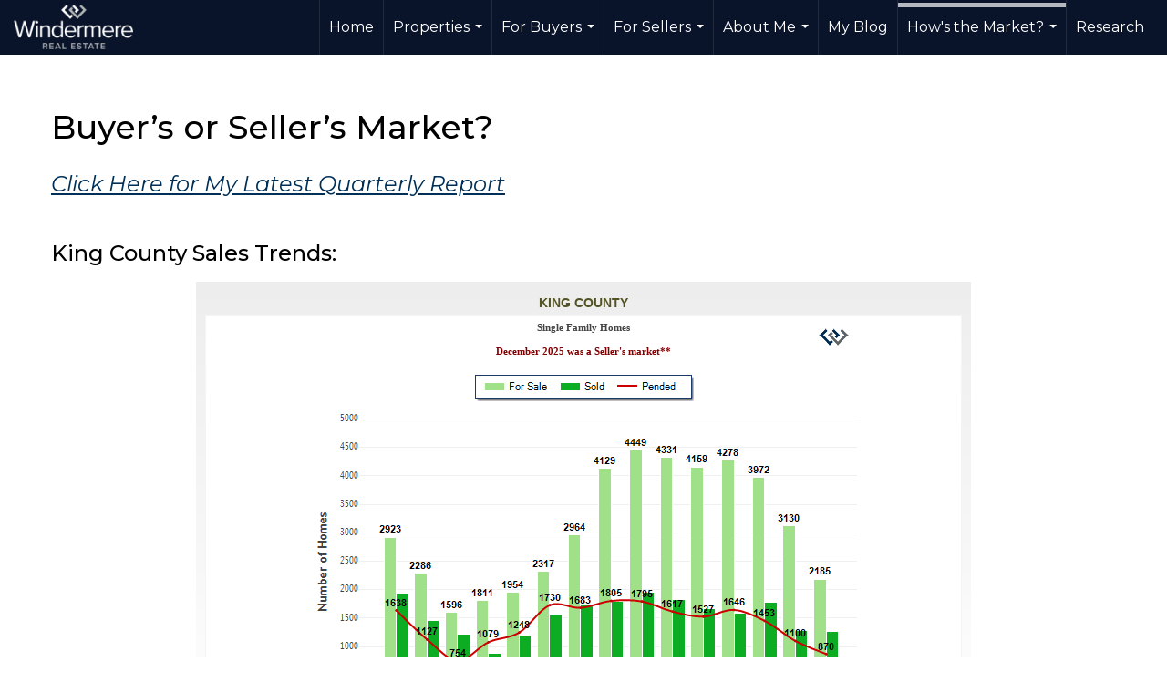

--- FILE ---
content_type: text/html; charset=UTF-8
request_url: https://annizilz.com/snapshot
body_size: 39872
content:
<!DOCTYPE html>
            <html lang="en-US">
            <head>
                <link rel="apple-touch-icon" sizes="180x180" href="https://images-static.moxiworks.com/static/images/br/windermere/icons2/apple-touch-icon.png">
<link rel="icon" type="image/png" sizes="32x32" href="https://images-static.moxiworks.com/static/images/br/windermere/icons2/favicon-32x32.png">
<link rel="icon" type="image/png" sizes="16x16" href="https://images-static.moxiworks.com/static/images/br/windermere/icons2/favicon-16x16.png">
<link rel="mask-icon" href="https://images-static.moxiworks.com/static/images/br/windermere/icons2/safari-pinned-tab.svg" color="#003e7a">
<link rel="shortcut icon" href="https://images-static.moxiworks.com/static/images/br/windermere/icons2/favicon.ico">
<meta name="msapplication-TileColor" content="#003057">
<meta name="msapplication-TileImage" content="https://images-static.moxiworks.com/static/images/br/windermere/icons2/mstile-144x144.png">
<meta name="theme-color" content="#ffffff">                <meta name="viewport" content="width=device-width, initial-scale=1, shrink-to-fit=no" />      <meta http-equiv="X-UA-Compatible" content="IE=edge" />
      <meta name="format-detection" content="telephone=no"/>
      <meta http-equiv="content-type" content="text/html; charset=UTF-8" />
      <meta name="p:domain_verify" content="0f9eca3fe8ac1238c79c14a32b75f75b"/>                          <link href="https://fonts.googleapis.com/css?family=Montserrat:400,400i,500,600&display=swap" rel="stylesheet">                            <script type="text/javascript">
            var Branding = new Object();
            Branding.result_list = {"fonts":[{"name":"font_1","color":"#ffffff"},{"name":"font_2","color":"#bbbbbb"},{"name":"primary_body_font","color":"#0f2b52"},{"name":"secondary_body_font","color":"#333333"},{"name":"primary_background_font","color":"#ffffff"},{"name":"secondary_background_font","color":"#bbbbbb"},{"name":"highlight_contrast_font","color":"#ffffff"},{"name":"button_font","color":"#ffffff"}],"colors":[{"name":"primary_background_color","color":"#0f2b52"},{"name":"secondary_background_color","color":"#bbbbbb"},{"name":"tertiary_background_color","color":"#0f2b52"},{"name":"button_background_color","color":"#0f2b52"},{"name":"highlight_color_1","color":"#0f2b52"},{"name":"highlight_color_2","color":"#bbbbbb"}],"images":[{"name":"LOGO_FOOTER_DARK","url":"https:\/\/svc.moxiworks.com\/service\/v1\/branding\/images\/logo_footer_black.png"},{"name":"LOGO_FOOTER_LIGHT","url":"https:\/\/svc.moxiworks.com\/service\/v1\/branding\/images\/logo_footer_white.png"},{"name":"LOGO_MAIN_DARK","url":"https:\/\/svc.moxiworks.com\/service\/v1\/branding\/images\/logo_theme_fresh.png"},{"name":"LOGO_MAIN_LIGHT","url":"https:\/\/svc.moxiworks.com\/service\/v1\/branding\/images\/logo_theme_personality.png"},{"name":"LOGO_1","url":"https:\/\/svc.moxiworks.com\/service\/v1\/branding\/images\/wre_white_156x50.png"},{"name":"LOGO_2","url":"https:\/\/svc.moxiworks.com\/service\/v1\/branding\/images\/wre_black_156x50.png"},{"name":"LOGO_3","url":"https:\/\/svc.moxiworks.com\/service\/v1\/branding\/images\/wre_color_156x53.png"},{"name":"LOGO_4","url":"https:\/\/svc.moxiworks.com\/service\/v1\/branding\/images\/wre_white_422x136.png"},{"name":"FAVICON","url":"https:\/\/svc.moxiworks.com\/service\/v1\/branding\/images\/windermere\/favicon.ico"},{"name":"MAP_HOUSE","url":"https:\/\/svc.moxiworks.com\/service\/v1\/branding\/images\/map_house.png"},{"name":"MAP_HOUSE_HIGHLIGHT","url":"https:\/\/svc.moxiworks.com\/service\/v1\/branding\/images\/map_house_highlight.png"},{"name":"MAP_HOUSE_OPEN","url":"https:\/\/svc.moxiworks.com\/service\/v1\/branding\/images\/map_house_open.png"},{"name":"MAP_HOUSE_OPEN_HIGHLIGHT","url":"https:\/\/svc.moxiworks.com\/service\/v1\/branding\/images\/map_house_open_highlight.png"},{"name":"MAP_HOUSE_SOLD","url":"https:\/\/svc.moxiworks.com\/service\/v1\/branding\/images\/map_house_sold.png"},{"name":"MAP_HOUSE_SOLD_HIGHLIGHT","url":"https:\/\/svc.moxiworks.com\/service\/v1\/branding\/images\/map_house_sold.png"}],"tendril":"false","blog_url":"http:\/\/blog.windermere.com","favicons":"<link rel=\"apple-touch-icon\" sizes=\"180x180\" href=\"https:\/\/images-static.moxiworks.com\/static\/images\/br\/windermere\/icons2\/apple-touch-icon.png\">\r\n<link rel=\"icon\" type=\"image\/png\" sizes=\"32x32\" href=\"https:\/\/images-static.moxiworks.com\/static\/images\/br\/windermere\/icons2\/favicon-32x32.png\">\r\n<link rel=\"icon\" type=\"image\/png\" sizes=\"16x16\" href=\"https:\/\/images-static.moxiworks.com\/static\/images\/br\/windermere\/icons2\/favicon-16x16.png\">\r\n<link rel=\"mask-icon\" href=\"https:\/\/images-static.moxiworks.com\/static\/images\/br\/windermere\/icons2\/safari-pinned-tab.svg\" color=\"#003e7a\">\r\n<link rel=\"shortcut icon\" href=\"https:\/\/images-static.moxiworks.com\/static\/images\/br\/windermere\/icons2\/favicon.ico\">\r\n<meta name=\"msapplication-TileColor\" content=\"#003057\">\r\n<meta name=\"msapplication-TileImage\" content=\"https:\/\/images-static.moxiworks.com\/static\/images\/br\/windermere\/icons2\/mstile-144x144.png\">\r\n<meta name=\"theme-color\" content=\"#ffffff\">","site_url":"https:\/\/www.windermere.com","blog_name":"Windermere Blog","copyright":"&copy; 2026 Windermere Real Estate","hotjar_id":"","site_name":"windermere.com","aos_config":{"landing_image_align":"no-screen","background_image":"https:\/\/i4.moxi.onl\/img-pr\/i\/1624952d15a93ea920078ffffb3d8fd3607b3726\/0_1_raw.jpg","background_pattern":"","show_background_pattern":false,"contact_cards_show_contact_cards":false,"search_results_group_by_category":false,"agent_sort":"random","office_hide_owner_contact_card":false,"office_hide_manager_contact_card":false,"office_hide_owner":false,"office_hide_manager":false,"office_hide_staff":false,"office_display_order":["owner","manager","agent","staff"],"office_group_by_category":true,"office_sort":"alphabetical_last","aos_version":"new","version":"v3","language_search":true,"show_office_image":true,"tagline":"Looking for an Agent or Office? Use the box below to find your match.","aos_office_tab_name":"Offices","aos_office_tab_name_singular":"Office","aos_agent_tab_name":"Agents","aos_agent_tab_name_singular":"Agent","aos_staff_tab_name":"Staff","aos_staff_tab_name_singular":"Staff","fast_facts_team_name":"Team Members","blank_landing_page":true,"staff_unfiltered":true,"show_specialties_filter":true,"allowed_specialties":"Luxury Advisor,Equestrian Advisor,Condo Specialist,Waterfront Specialist,Land Specialist,Commercial Specialist,Property Management Specialist"},"legal_name":"Windermere Real Estate","twitter_id":"","url_app_ad":"https:\/\/roster.windermere.com","blog_domain":"blog.windermere.com","message_css":"https:\/\/svc.moxiworks.com\/service\/v1\/branding\/windermere\/message.css","site_domain":"Windermere.com","support_url":"https:\/\/support.moxiworks.com\/hc\/en-us","url_app_cma":"https:\/\/cma.windermere.com","url_app_crm":"https:\/\/intranet.windermere.com\/worc2\/technology\/crm","url_app_hub":"https:\/\/intranet.windermere.com","url_app_svc":"https:\/\/svc.windermere.com","brand_colors":["#003057","#ffffff","#707372","#000000"],"canny_config":[],"chrome_title":"","display_name":"Windermere Real Estate","font_1_color":"#ffffff","font_2_color":"#bbbbbb","hotjar_brand":"","image_logo_1":"https:\/\/svc.moxiworks.com\/service\/v1\/branding\/images\/wre_white_156x50.png","image_logo_2":"https:\/\/svc.moxiworks.com\/service\/v1\/branding\/images\/wre_black_156x50.png","image_logo_3":"https:\/\/svc.moxiworks.com\/service\/v1\/branding\/images\/wre_color_156x53.png","image_logo_4":"https:\/\/images-static.moxiworks.com\/static\/images\/br\/windermere\/WRE_logo_REV2-160x60.png","promote_fbid":"409180732779500","url_app_base":"https:\/\/base.windermere.com","api_key_pendo":"63e676fa-cc48-45c3-46c2-0cabbcd8774e","branding_host":"https:\/\/svc.moxiworks.com","dms_site_name":"","image_favicon":"https:\/\/images-static.moxiworks.com\/static\/images\/br\/windermere\/icons2\/favicon.ico","last_modified":"2026_01_31_18_21_08","search_config":{"modes":[{"type":"map","default":false},{"type":"list","default":true}],"search_company_only_label":"Brokerage Listings only","search_default_ptypes":["1","2","3","4","5","7","9"],"default_buffer_miles":"0","default_sort_type":"10","sort_types":["1","2","10","9","5","6","3","4","13","14","11"],"exclude_pending":true,"search_type":"new","dedupe":true,"site_type_overrides":[{"site_type":"company","settings":{"default_buffer_miles":"0","exclude_pending":false,"default_sort_type":"7"},"search_default_ptypes":["1","2","3","4","5","7","9"]},{"site_type":"brokerage website","settings":{"default_buffer_miles":"0","exclude_pending":false,"default_sort_type":"10","search_default_ptypes":["1","2","3","4","5","7","9"]}},{"site_type":"present","settings":{"search_default_ptypes":["1"],"default_sort_type":"7","sort_types":["7","8","1","2","10","9","5","6","3","4","13","14","11","17,10","18,9"],"search_type":"new"}}]},"search_styles":{},"support_email":"support@windermere.com","support_phone":"2066734623","url_wcma_help":"https:\/\/moxiworks.zendesk.com\/hc\/en-us","zavvie_config":{"api_key":"Wind_nthYU7DFcUw6O5I2lhqeyCkFk","client_id":"3wnu0SqTO0","client_secret":"3wnu0SqTO0zQVpurCAvp","allow_offers":false},"aos_agent_sort":"","api_key_zillow":"X1-ZWz1e1d71hjnyj_4zss3","azure_metadata":"","bootstrap_urls":[{"url":"http:\/\/svc-devint.moxiworks.com\/service\/v1\/branding\/company\/1234567\/text_service_urls","name":"devint","environment":"devint"},{"url":"http:\/\/svc-qa.moxiworks.com\/service\/v1\/branding\/company\/1234567\/text_service_urls","name":"qa","environment":"qa"},{"url":"http:\/\/svc-st.moxiworks.com\/service\/v1\/branding\/company\/1234567\/text_service_urls","name":"staging","environment":"staging"},{"url":"http:\/\/svc.moxiworks.com\/service\/v1\/branding\/company\/1234567\/text_service_urls","name":"production","environment":"production"}],"buyside_config":{},"cas_facade_url":"https:\/\/svc.windermere.com\/service\/v1\/auth","cma_help_links":[{"url":"http:\/\/moxiworks.zendesk.com\/hc\/en-us\/sections\/201069005-Moxi-Present-TouchCMA","class":"","title":"Homepage Help","module":"homepage","target":"_blank"},{"url":"http:\/\/support.moxiworks.com\/hc\/en-us\/articles\/215821223-Seller-Subject-Property-Screen-Overview","class":"","title":"Subject Help","module":"subject","target":"_blank"},{"url":"https:\/\/support.moxiworks.com\/hc\/en-us\/articles\/211209303-Search-Screen-Using-Specific-Search-Criteria","class":"","title":"Search Help","module":"search","target":"_blank"},{"url":"http:\/\/moxiworks.zendesk.com\/hc\/en-us\/articles\/204536909-Comps-Screen-Overview","class":"","title":"Comps Help","module":"comps","target":"_blank"},{"url":"http:\/\/moxiworks.zendesk.com\/hc\/en-us\/articles\/204538349-Estimate-Screen-Overview","class":"","title":"Estimates Help","module":"estimates","target":"_blank"},{"url":"https:\/\/support.moxiworks.com\/hc\/en-us\/categories\/200391145-Present","class":"","title":"Presentation Help","module":"presentation","target":"_blank"}],"cma_pdf_covers":[1,2,3,4,5],"dms_admin_role":"SiteManager","dms_site_roles":{"user":"role_users","agent":"role_agents","manager":"role_managers","view-all":"role_viewall","office-admin":"role_officeadmins","office-owner":"role_officeowners","region-admin":"role_regionadmins","company-admin":"role_companyadmins"},"image_rpt_logo":"https:\/\/images-static.moxiworks.com\/static\/images\/br\/windermere\/WRE_logo_REV2-160x60.png","myaccount_name":"MyWindermere","pres_lux_color":"#003057","tcma_nav_color":"#ffffff","test_attribute":"test_attribute","url_app_roster":"https:\/\/roster.windermere.com","admin_site_name":"WORC","aos_office_sort":"","bing_bypass_url":"https:\/\/svc.moxiworks.com\/service\/v1\/branding\/bypass\/bing\/1234567\/bing_bypass.js","cma_pdf_footers":[1,2,3,4,5],"cma_pdf_headers":[1,2,3,4,5],"crm_service_url":"https:\/\/engage.moxiworks.com","dms_service_url":"","favicons_public":"<link rel=\"apple-touch-icon\" sizes=\"180x180\" href=\"https:\/\/images-static.moxiworks.com\/static\/images\/br\/windermere\/icons2\/apple-touch-icon.png\">\r\n<link rel=\"icon\" type=\"image\/png\" sizes=\"32x32\" href=\"https:\/\/images-static.moxiworks.com\/static\/images\/br\/windermere\/icons2\/favicon-32x32.png\">\r\n<link rel=\"icon\" type=\"image\/png\" sizes=\"16x16\" href=\"https:\/\/images-static.moxiworks.com\/static\/images\/br\/windermere\/icons2\/favicon-16x16.png\">\r\n<link rel=\"mask-icon\" href=\"https:\/\/images-static.moxiworks.com\/static\/images\/br\/windermere\/icons2\/safari-pinned-tab.svg\" color=\"#003e7a\">\r\n<link rel=\"shortcut icon\" href=\"https:\/\/images-static.moxiworks.com\/static\/images\/br\/windermere\/icons2\/favicon.ico\">\r\n<meta name=\"msapplication-TileColor\" content=\"#003057\">\r\n<meta name=\"msapplication-TileImage\" content=\"https:\/\/images-static.moxiworks.com\/static\/images\/br\/windermere\/icons2\/mstile-144x144.png\">\r\n<meta name=\"theme-color\" content=\"#ffffff\">","image_map_house":"https:\/\/svc.moxiworks.com\/service\/v1\/branding\/images\/map_house.png","rpt_service_url":"https:\/\/svc.windermere.com\/service\/rpt","username_suffix":"","analytics_config":{},"auth_bullet_list":["Save your favorite listings","Save multiple home searches","Receive email updates when new homes hit the market"],"auth_logout_urls":"[\r\n  # lfmoxi.com\r\n  \"http:\/\/ppro.lfmoxi.com\/service\/v1\/cma\/logout.json\",\r\n  \"http:\/\/base.lfmoxi.com\/sessions\/logout.json\",\r\n  \"http:\/\/svc.lfmoxi.com\/sessions\/logout.json\",\r\n  \"http:\/\/account.lfmoxi.com\/logout.json\",\r\n  \"http:\/\/engage.lfmoxi.com\/sessions\/logout.json\",\r\n\r\n  # windermere.com\r\n  \"https:\/\/account.windermere.com\/logout.json\",\r\n  \"https:\/\/crm.windermere.com\/sessions\/logout.json\",\r\n  \"http:\/\/intranet.windermere.com\/logout.json\",\r\n  \"http:\/\/cma.windermere.com\/service\/v1\/cma\/logout.json\",\r\n  \"https:\/\/base.windermere.com\/sessions\/logout.json\",\r\n  \"https:\/\/svc.windermere.com\/service\/v1\/profile\/logout.json\",\r\n  \"https:\/\/svc.windermere.com\/service\/v1\/listing\/logout.json\",\r\n  \"https:\/\/svc.windermere.com\/service\/v1\/message\/logout.json\",\r\n  \"http:\/\/svc.windermere.com\/service\/v1\/cma\/logout.json\",\r\n  \"http:\/\/documents.windermere.com\/share\/page\/dologout\",\r\n  \"https:\/\/www.windermere.com\/logout.json\",\r\n  \"http:\/\/intranet.windermere.com\/logout.json\",\r\n  \"https:\/\/roster.windermere.com\/sessions\/logout.json\",\r\n\r\n\r\n  # moxiworks.com\r\n  \"http:\/\/documents.moxiworks.com\/share\/page\/dologout\",\r\n  \"http:\/\/engage.moxiworks.com\/sessions\/logout.json\",\r\n  \"http:\/\/present.moxiworks.com\/service\/v1\/cma\/logout.json\",\r\n  \"http:\/\/base.moxiworks.com\/sessions\/logout.json\",\r\n  \"http:\/\/intranet.moxiworks.com\/logout.json\",\r\n  \"http:\/\/moxiworks.com\/admin\/logout.json\",\r\n  \"http:\/\/account.moxiworks.com\/logout.json\",\r\n  \"http:\/\/crm.moxiworks.com\/sessions\/logout.json\",\r\n  \"http:\/\/base.moxiworks.com\/sessions\/logout.json\",\r\n  \"http:\/\/svc.moxiworks.com\/service\/v1\/cma\/logout.json\",\r\n  \"http:\/\/svc.moxiworks.com\/service\/v1\/profile\/logout.json\",\r\n  \"http:\/\/svc.moxiworks.com\/service\/v1\/listing\/logout.json\",\r\n  \"http:\/\/svc.moxiworks.com\/service\/v1\/message\/logout.json\",\r\n  \"http:\/\/roster.moxiworks.com\/sessions\/logout.json\",\r\n  \"http:\/\/my.moxiworks.com\/sessions\/logout.json\",\r\n\r\n  # auth\r\n  \"https:\/\/svc-cb.touchcma.com\/service\/v1\/auth\/sessions\/logout.json\",\r\n  \"https:\/\/svc-cbrb.touchcma.com\/service\/v1\/auth\/sessions\/logout.json\",\r\n  \"https:\/\/svc.lfmoxi.com\/service\/v1\/auth\/sessions\/logout.json\",\r\n  \"https:\/\/svc.windermere.com\/service\/v1\/auth\/sessions\/logout.json\"\r\n]","background_color":"#003057","banner_image_url":"https:\/\/images-static.moxiworks.com\/static\/images\/br\/windermere\/WRE_logo_CLR-800x70.png","chrome_proxy_key":"windermere","cma_pdf_versions":[1],"domain_store_url":"","flyer_disclaimer":"<span style=\"font-size:11px;\">Information above has been obtained from public records, and the current owner(s) of the subject property. The listing broker has not independently verified the accuracy or completeness of any information obtained from sources reasonably believed by the broker to be reliable. Interested buyers should inspect the property carefully and verify all information to their own satisfaction. Windermere is committed to EQUAL HOUSING OPPORTUNITY.<\/span>","hub_redirect_url":"","image_acom_logos":[{"id":"1","active":"true","name":"Color Logo","standard_image_url":"https:\/\/images-static.moxiworks.com\/static\/images\/br\/windermere\/WRE_logo_CLR-300x112.png","small_image_url":"https:\/\/images-static.moxiworks.com\/static\/images\/br\/windermere\/WRE_icon_CLR-64x64.png","picker_background_color":""},{"id":"2","active":"true","name":"White Logo","standard_image_url":"https:\/\/images-static.moxiworks.com\/static\/images\/br\/windermere\/WRE_logo_reverse-300x112.png","small_image_url":"https:\/\/images-static.moxiworks.com\/static\/images\/br\/windermere\/WRE_icon_REV-64x64.png","picker_background_color":"#999999"},{"id":"3","active":"true","name":"Property Management Logo","standard_image_url":"https:\/\/images-static.moxiworks.com\/static\/images\/br\/windermere\/wpm_CLR-231x90.png","small_image_url":"https:\/\/images-static.moxiworks.com\/static\/images\/br\/windermere\/wpm_icon_CLR-76x60.png","picker_background_color":""},{"id":"4","active":"true","name":"Wailea Transitional Logo ","standard_image_url":"https:\/\/images-static.moxiworks.com\/static\/images\/br\/windermere\/wreWailea_new-193x35.png","small_image_url":"https:\/\/images-static.moxiworks.com\/static\/images\/br\/windermere\/WRE_icon_CLR-64x64.png","picker_background_color":""},{"id":"5","active":"true","name":"Commercial Logo","standard_image_url":"https:\/\/images-static.moxiworks.com\/static\/images\/br\/windermere\/wreCommercial_CLR-200x81.png","small_image_url":"https:\/\/images-static.moxiworks.com\/static\/images\/br\/windermere\/wreCommercial_icon_CLR-66x60.png","picker_background_color":""},{"id":"6","active":"true","name":"White Commercial Logo","standard_image_url":"https:\/\/images-static.moxiworks.com\/static\/images\/br\/windermere\/wreCommercial_REV-200x81.png","small_image_url":"https:\/\/images-static.moxiworks.com\/static\/images\/br\/windermere\/wreCommercial_icon_REV-66x60.png","picker_background_color":"#999999"},{"id":"7","active":"true","name":"Wailea Office Logo - Dark","standard_image_url":"https:\/\/images-static.moxiworks.com\/static\/images\/br\/windermere\/wreWailea_Logo_HZ_CLR.jpg","small_image_url":"https:\/\/images-static.moxiworks.com\/static\/images\/br\/windermere\/wreWailea_Logo_HZ_CLR.jpg","picker_background_color":"#999999"},{"id":"8","active":"true","name":"Wailea Office Logo - Light","standard_image_url":"https:\/\/images-static.moxiworks.com\/static\/images\/br\/windermere\/wreWailea_Logo_HZ_CLR.png","small_image_url":"https:\/\/images-static.moxiworks.com\/static\/images\/br\/windermere\/wreWailea_Logo_HZ_CLR.png","picker_background_color":"#999999"},{"id":"9","active":"true","name":"Community Association Management","standard_image_url":"https:\/\/images-static.moxiworks.com\/static\/images\/br\/windermere\/wreCommAssocMgmt_STKD_Color.png","small_image_url":"https:\/\/images-static.moxiworks.com\/static\/images\/br\/windermere\/wreCommAssocMgmt_STKD_Color.png","picker_background_color":""}],"image_email_logo":"https:\/\/images-static.moxiworks.com\/static\/images\/br\/windermere\/WRE_logo_reverse-268x100.png","image_open_house":"https:\/\/svc.moxiworks.com\/service\/v1\/branding\/images\/open_house_icon.png","nn_primary_color":"#003057","perm_role_groups":[{"id":"wn-company-admin","name":"Company Admin"},{"id":"wn-region-admin","name":"Region Admin"},{"id":"wn-office-admin","name":"Office Admin"},{"id":"wn-user","name":"User"},{"id":"wn-view-all","name":"View All"}],"search_pin_color":"#003057","store_legal_name":"MoxiWorks LLC","terms_of_use_url":"https:\/\/www.windermere.com\/company\/terms_of_use","url_profile_edit":"https:\/\/roster.windermere.com","api_key_brytecore":{"Agent Website":"bda790d9-d2d9-46a2-a47d-74ab07310a97","Brokerage Website":"a72d4cb0-4287-4a00-8f07-2e2c8e6087f2"},"api_key_walkscore":"88f230b732b2ff073fa549d718ea3f17","button_font_color":"#ffffff","chat_allowed_days":[0,1,2,3,4,5,6],"cma_default_style":"","cma_view_url_root":"https:\/\/cma.windermere.com","crm_primary_color":"","ecomm_allow_porch":"false","facebook_page_url":"http:\/\/www.facebook.com\/WindermereRealEstate","font_face_primary":"'Montserrat', Verdana, Geneva, sans-serif","google_bypass_url":"https:\/\/svc.moxiworks.com\/service\/v1\/branding\/bypass\/google\/1234567\/google_bypass.js","highlight_color_1":"#003057","highlight_color_2":"#e35205","image_acom_header":"https:\/\/images-static.moxiworks.com\/static\/images\/br\/windermere\/WRE_logo_reverse-268x100.png","locales_available":{"locales":[{"en-US":{"name":"US English","abbreviation":"EN","display_name":"English","wpml_language_code":"en","native_display_name":"English"}}],"default_locale":"en-US"},"pres_default_mode":"present","rpt_email_enabled":"false","search_icon_color":"#003057","search_link_color":"#003057","sm_latest_version":"2.0.0","static_image_host":"https:\/\/images-static.moxiworks.com\/static","upvoty_agent_uuid":"","agent_sites_colors":[],"agent_sites_images":{"homepage_default":"","directory_default":"","homepage_text_color":"","homepage_background_effect":""},"agent_sites_themes":[{"id":"responsive","name":"Responsive","custom_footer":true,"layouts":["Default","LargeImage"],"search_versions":[{"id":"moxi-search","name":"New Search"}],"move_easy":false,"search_engine_index":false,"ssl_default_on":true}],"api_key_testflight":"fad3c96afad6d90bd2eabc693f37f0db_MTcwMzk2MjAxMi0xMi0yOCAxMjozOTowOC4xMTk2OTc","buyside_auth_token":"","chrome_help_widget":"true","cma_allowed_styles":"","cma_document_alias":"Presentation","cma_onesheet_alias":"Onesheet","company_utm_source":"windermere","display_short_name":"Windermere","ecomm_allow_zillow":"true","ecomm_color_footer":"#003057","ecomm_color_header":"#003057","ecomm_email_domain":"windermere.com","entity_palette_acl":[{"*":"deny","offices":{"1111111":"allow","7907889":"allow","7909863":"allow","7917759":"allow","7933551":"allow","7944408":"allow","7949343":"allow","7961187":"allow","7967109":"allow","7969083":"allow","7975992":"allow","7977966":"allow","7978953":"allow","7982901":"allow","7994745":"allow","8001654":"allow","8004615":"allow","8009550":"allow","8010537":"allow","8016459":"allow","8033238":"allow","8037186":"allow","8043108":"allow","8057913":"allow","8067783":"allow","8072718":"allow","8073705":"allow","8087523":"allow","8090484":"allow","8093445":"allow","8095419":"allow","8098380":"allow","8102328":"allow","8105289":"allow","8109237":"allow","8112198":"allow","8113185":"allow","8115159":"allow","8122068":"allow","8123055":"allow","8149704":"allow","8151678":"allow","8153652":"allow","8158587":"allow","8160561":"allow","8162535":"allow","8171418":"allow","8184249":"allow","8187210":"allow","8189184":"allow","8191158":"allow","8193132":"allow","8197080":"allow","8201028":"allow","8204976":"allow","8210898":"allow","8237547":"allow","8243469":"allow","8249391":"allow","8252352":"allow","8259261":"allow","8264196":"allow","8277027":"allow","8285910":"allow","8296767":"allow","8317494":"allow","8328351":"allow","8334273":"allow","8344143":"allow","8347104":"allow","8348091":"allow","8353026":"allow","8355000":"allow","8356974":"allow","8382636":"allow","8403363":"allow","8417181":"allow","8431986":"allow","9645996":"allow","10400064":"allow","10699125":"allow","11136366":"allow","11191638":"allow","11265663":"allow","11413713":"allow","11582490":"allow","12297078":"allow","12450063":"allow","12647463":"allow","12665229":"allow","12702735":"allow","12930732":"allow","13211040":"allow","13290987":"allow","13794357":"allow","14876109":"allow","14879070":"allow","14941251":"allow","15372570":"allow","15502854":"allow","15554178":"allow","15777240":"allow","16056561":"allow","16057548":"allow","16138482":"allow","16177962":"allow","16183884":"allow","16184871":"allow","16727721":"allow","21111975":"allow","21401166":"allow","27792978":"allow","38795067":"allow","38796054":"allow","71579259":"allow","15106080":"allow"}}],"from_email_address":"noreply@platform.windermere.com","info_email_address":"info@windermere.com","listing_image_host":"https:\/\/i16.moxi.onl","local_logic_config":{"sjs_localcontent_options":{"distanceUnit":"imperial"},"base_map":"google","sdk_token":"","has_lazy_map":true,"sdk_sjs_token":"V3 993d2014aa29c28912614cdbf63dc5e3.82b445e3-d025-4683-a56d-c57cc67e49a1","main_section":["neighborhood-hero","neighborhood-map"],"secondary_section":["local-content","neighborhood-characteristics","neighborhood-schools","neighborhood-market-trends"],"sjs_appearance":{"theme":"day","variables":{"--ll-color-primary":"#002A4E","--ll-border-radius-small":"8px","--ll-border-radius-medium":"16px","--ll-color-primary-variant1":"#003A6E"}}},"nn_secondary_color":"#003057","pres_buyside_color":"#003057","pres_default_route":"web","pres_share_enabled":"false","privacy_policy_url":"https:\/\/www.windermere.com\/company\/privacy","store_display_name":"Windermere Real Estate","tcma_guest_account":"guest1","upvoty_agent_uuids":[],"wcma_contact_email":"support@windermere.com","aos_language_search":"true","api_key_places_tcma":"AIzaSyAuHpd3yatlp6VBiTw3NapRn5PhNsKYiBY","campaign_lead_route":"","chrome_footer_links":[{"app_id":"contact","target":"","url":"https:\/\/intranet.windermere.com\/home\/services-info\/contact-information","title":"Contact","class":""},{"app_id":"terms","target":"","url":"https:\/\/base.windermere.com\/docs\/tos","title":"Terms of Service","class":""},{"app_id":"privacy","target":"","url":"https:\/\/base.windermere.com\/docs\/privacy","title":"Privacy","class":""}],"cma_authoring_color":"#003057","cma_pres_background":"","cma_pres_line_color":"","default_agent_image":{"title":"NOIMAGE","caption":null,"raw_url":"https:\/\/i16.moxi.onl\/img-pr\/i\/b7d976b71c3fe96cd8568fab3899157c74cb7d1b\/0_2_raw.jpg","full_url":"https:\/\/i16.moxi.onl\/img-pr\/i\/b7d976b71c3fe96cd8568fab3899157c74cb7d1b\/0_2_full.jpg","small_url":"https:\/\/i16.moxi.onl\/img-pr\/i\/b7d976b71c3fe96cd8568fab3899157c74cb7d1b\/0_2_small.jpg","thumb_url":"https:\/\/i16.moxi.onl\/img-pr\/i\/b7d976b71c3fe96cd8568fab3899157c74cb7d1b\/0_2_thumb.jpg","description":null,"gallery_url":"https:\/\/i16.moxi.onl\/img-pr\/i\/b7d976b71c3fe96cd8568fab3899157c74cb7d1b\/0_2_gallery.jpg"},"forms_ui_icon_color":"#e35205","hub_link_font_color":"#003057","owner_email_address":"","palette_description":"","pres_nav_disclaimer":"Information used to prepare this report has been obtained from multiple sources, including: MLS records of pending listings and recent sales; public records; and the current owner(s) of the subject property. The broker preparing this report has not independently verified the accuracy or completeness of any information obtained from sources reasonably believed by the broker to be reliable.","present_cbx_enabled":"false","roster_app_contexts":[{"id":"document-management-system","name":"DMS","require-presence-of":"dms_service_url"},{"id":"wms-marketing-pages","name":"Intranet Pages"},{"id":"wms-marketing","name":"Intranet Admin"},{"id":"wms-svc-cma","name":"CMA"},{"id":"account-manager","name":"Account Manager"},{"id":"crm","name":"CRM"},{"id":"reports","name":"Reports"},{"id":"listing-analytics","name":"Listing Analytics"}],"sales_email_address":"support@windermere.com","search_button_color":"#003057","tcma_latest_version":"2.5.10","url_account_manager":"https:\/\/roster.windermere.com","url_wcma_edit_agent":"","wootric_account_key":"","auth_associate_agent":{"value":true,"success_message":"Account created successfully!<br><br>Welcome to MyWindermere! Get started by creating custom home searches and saving your favorite homes!<br><br>We've taken the liberty of associating you with %%display_name%% so you can collaborate with them on any of your favorite homes and easily contact them.<br><br>Happy house hunting!"},"brokerage_disclaimer":"","chrome_enable_search":"true","chrome_logo_link_url":"[\r\n  {\r\n    \"key\": \"w.com\",\r\n    \"url\": \"https:\/\/www.windermere.com\",\r\n    \"target\": \"_blank\"\r\n  }\r\n]","chrome_partner_links":[{"target":"_blank","url":"https:\/\/go.moxiworks.com\/moxi-engage\/QBSE","title":"QuickBooks Self-Employed","class":"","img":"https:\/\/images-static.moxiworks.com\/static\/images\/br\/partners\/QuickBooks-Logo-Preferred-200x42.png","description":"The accounting app for real estate agents who want to set themselves up for financial success. Users find an average of $4,340 in tax savings per year."},{"target":"_blank","url":"https:\/\/go.moxiworks.com\/MoxiWorks\/Offrs","title":"Offrs","class":"","img":"https:\/\/images-static.moxiworks.com\/static\/images\/br\/partners\/offrs-logo-on-white-178x100.png","description":"Offrs.com generates listing leads for agents and brokers leveraging predictive analytics and lead conversion marketing."},{"img":"https:\/\/images-static.moxiworks.com\/static\/images\/br\/partners\/realscout-logo-690x150.jpg","url":"https:\/\/www.realscout.com\/auth\/moxiworks\/","class":"","title":"RealScout","target":"_blank","description":"Invite your contacts, get them hooked, and convert them to committed clients with this property alert and search platform."},{"img":"https:\/\/images-static.moxiworks.com\/static\/images\/br\/partners\/LoLo-horizontal.png","url":"https:\/\/www.lolo.gifts\/integrations\/moxiworks\/oauth\/sso","class":"","title":"LoLo Gifts","target":"_blank","description":"Engage clients with local gifts. Stand out, show appreciation, and support your community at the same time."}],"cma_home_header_type":"","cma_pdf_orientations":["portrait"],"default_useful_links":[{"link_url":"https:\/\/www.windermere.com","link_name":"Windermere Real Estate","link_rss":"","link_notes":""},{"link_url":"https:\/\/www.windermere.com\/foundation","link_name":"Windermere Foundation","link_rss":"","link_notes":""}],"ecomm_color_palettes":[{"name":"White","active":true,"agent_sites_active_button_background_color":"#003057","agent_sites_active_button_font_color":"#ffffff","agent_sites_header_active_font_color":"#003057","agent_sites_header_background_color":"#ffffff","agent_sites_header_font_color":"#003057","agent_sites_icon_color":"#003057","background_color_primary":"#ffffff","background_color_tertiary":"#009cde","image_acom_header":"https:\/\/images-static.moxiworks.com\/static\/images\/br\/windermere\/WRE_logo_CLR-267x100.png","image_acom_header_alt":"https:\/\/images-static.moxiworks.com\/static\/images\/br\/windermere\/WRE_logo_CLR-267x100.png","image_acom_header_small":"https:\/\/images-static.moxiworks.com\/static\/images\/br\/windermere\/WRE_icon_CLR-64x64.png","image_acom_header_small_alt":"https:\/\/images-static.moxiworks.com\/static\/images\/br\/windermere\/WRE_icon_CLR-64x64.png","palette_allowed_products":["agent"],"uuid":"30a756c0-9e92-0132-7874-525400a7296b"},{"name":"Grey","active":true,"agent_sites_header_active_font_color_alt":"#707372","agent_sites_header_background_color":"#707372","agent_sites_header_font_color":"#ffffff","agent_sites_header_font_color_alt":"#707372","agent_sites_heading_font_color":"#222222","agent_sites_line_color":"#000000","agent_sites_link_font_color":"#222222","background_color_primary":"#707372","brand_colors":["#003057","#ffffff","#707372","#000000"],"cma_pres_button_on_color":"{\"type\":\"solid\",\"color\": \"#707372\"}","cma_pres_listing_stats_data_font_color":"#707372","cma_top_nav_dropdown_background":"{\"type\":\"solid\",\"color\": \"#707372\"}","palette_allowed_products":["agent"],"uuid":"38c0e410-9e92-0132-7875-525400a7296b"},{"name":"Black","active":true,"agent_sites_content_font_color":"#666666","agent_sites_header_background_color":"#000000","agent_sites_header_font_color_alt":"#000000","agent_sites_heading_font_color":"#333333","agent_sites_line_color":"#000000","agent_sites_link_font_color":"#000000","background_color_primary":"#000000","palette_allowed_products":["agent"],"uuid":"4073de60-9e92-0132-7876-525400a7296b"},{"name":"Windermere Property Management","active":true,"background_color":"#ffffff","background_color_primary":"#ffffff","background_color_secondary":"#ffffff","background_color_tertiary":"#ffffff","background_font_color_primary":"#003057","background_font_color_secondary":"#003057","body_font_color_primary":"#003057","button_background_color":"#003057","button_font_color":"#ffffff","chrome_auth_title_color":"#003057","chrome_header_background":"{ \"type\":\"solid\", \"color\":\"#003057\" }","cma_body_heading_font_color":"#003057","cma_button_on_background":"{ \"type\":\"solid\", \"color\":\"#003057\" }","cma_header_background":"{ \"type\":\"solid\", \"color\":\"#707372\" }","cma_header_link_font_hover_color":"#000000","cma_header_primary_font_color":"#000000","cma_header_secondary_font_color":"#000000","cma_pdf_accent_bar_color":"#003057","cma_pdf_bar_chart_bar_color":"#003057","cma_pdf_branded_box_color":"#003057","cma_pdf_branded_box_font_color":"#ffffff","cma_pdf_flyer_title_font_color":"#003057","cma_pres_background":"{ \"type\":\"solid\", \"color\":\"#003057\" }","cma_pres_bar_chart_bar_color":"#003057","cma_pres_border_color":"#003057","cma_pres_button_on_color":"{ \"type\":\"solid\", \"color\":\"#003057\" }","cma_pres_button_on_font_color":"#ffffff","cma_pres_button_on_hover_font_color":"#ffffff","cma_pres_caption_font_color":"#003057","cma_pres_chart_background_color":"#eeeeee","cma_pres_chart_grid_color":"#000000","cma_pres_chart_label_color":"#003057","cma_pres_slide_background":"{ \"type\":\"solid\", \"color\":\"#ffffff\" }","email_button_background_color":"#003057","email_content_font_color":"#000000","email_element_background_color":"#003057","email_headings_font_color":"#003057","highlight_color_1":"#003057","highlight_color_2":"#003057","highlight_slide_color_1":"#003057","highlight_slide_contrast_font_color_1":"#ffffff","image_acom_header":"https:\/\/images-static.moxiworks.com\/static\/images\/br\/windermere\/wpm_REV-168x65.png","image_acom_header_alt":"https:\/\/images-static.moxiworks.com\/static\/images\/br\/windermere\/wpm_CLR-167x65.png","image_acom_logo_light":"https:\/\/images-static.moxiworks.com\/static\/images\/br\/windermere\/wpm_CLR-167x65.png","image_cma_pdf_logo_cover":"https:\/\/images-static.moxiworks.com\/static\/images\/br\/windermere\/wpm_CLR-167x65.png","image_cma_pdf_logo_header":"https:\/\/images-static.moxiworks.com\/static\/images\/br\/windermere\/wpm_CLR-167x65.png","image_email_logo_alt":"https:\/\/images-static.moxiworks.com\/static\/images\/br\/windermere\/wpm_CLR-167x65.png","image_logo_4":"https:\/\/images-static.moxiworks.com\/static\/images\/br\/windermere\/wpm_CLR-167x65.png","image_pres_header_logo":"https:\/\/images-static.moxiworks.com\/static\/images\/br\/windermere\/wpm_CLR-167x65.png","image_rpt_logo":"https:\/\/images-static.moxiworks.com\/static\/images\/br\/windermere\/wpm_CLR-167x65.png","image_wcma_logo_header":"https:\/\/images-static.moxiworks.com\/static\/images\/br\/windermere\/wpm_CLR-167x65.png","palette_allowed_products":["*","account_mgr","presentations"],"pres_block_background_color":"#003057","pres_block_text_color":"#ffffff","pres_splash_page_background_color":"#ffffff","pres_splash_page_text_color":"#003057","presentation_logo_url":"https:\/\/images-static.moxiworks.com\/static\/images\/br\/windermere\/wpm_CLR-167x65.png","rpt_element_background_color":"#003057","rpt_element_font_color":"#ffffff","search_button_color":"#003057","search_button_font_color":"#ffffff","search_cardview_background_color":"#003057","search_pin_color":"#003057","uuid":"8dc5fa00-a45a-0134-9841-0050569c119a"},{"name":"Wailea Transitional Logo","active":false,"background_color":"#003057","background_color_primary":"#003057","background_color_secondary":"#003057","background_color_tertiary":"#003057","body_font_color_primary":"#003057","button_background_color":"#003057","chrome_header_background":"{ \"type\":\"solid\", \"color\":\"#003057\" }","cma_application_title":"Moxi Present","cma_button_on_background":"{\"type\":\"solid\",\"color\":\"#003057\"}","cma_header_background":"{\"type\":\"solid\",\"color\":\"#ffffff\"}","cma_header_link_font_hover_color":"#003057","cma_header_primary_font_color":"#003057","cma_header_secondary_font_color":"#003057","entity_palette_acl":[{"*":"deny","offices":{"12939615":"allow"}}],"image_cma_pdf_logo_cover":"https:\/\/images-static.moxiworks.com\/static\/images\/br\/windermere\/wreWailea_new-330x60.png","image_cma_pdf_logo_header":"https:\/\/images-static.moxiworks.com\/static\/images\/br\/windermere\/wreWailea_new-330x60.png","image_logo_4":"https:\/\/images-static.moxiworks.com\/static\/images\/br\/windermere\/wreWailea_new-330x60.png","image_pres_cover_logo":"https:\/\/images-static.moxiworks.com\/static\/images\/br\/windermere\/wreWailea_new-330x60.png","image_pres_splash_page_logo":"https:\/\/images-static.moxiworks.com\/static\/images\/br\/windermere\/wreWailea_new-330x60.png","image_wcma_logo_header":"https:\/\/images-static.moxiworks.com\/static\/images\/br\/windermere\/wreWailea_new-330x60.png","palette_allowed_products":["*","account_mgr","presentations"],"pres_splash_page_background_color":"#ffffff","pres_splash_page_text_color":"#003057","presentation_logo_url":"https:\/\/images-static.moxiworks.com\/static\/images\/br\/windermere\/wreWailea_new-330x60.png","uuid":"38397360-ae81-0134-9860-0050569c119a"},{"name":"Windermere Commercial","active":false,"background_color":"#ffffff","background_color_primary":"#ffffff","background_color_secondary":"#ffffff","background_color_tertiary":"#ffffff","background_font_color_primary":"#003057","background_font_color_secondary":"#003057","button_font_color":"#ffffff","chrome_auth_title_color":"#003057","cma_body_heading_font_color":"#003057","cma_button_on_background":"{ \"type\":\"solid\", \"color\":\"#003057\" }","cma_header_background":"{ \"type\":\"solid\", \"color\":\"#707372\" }","cma_header_link_font_hover_color":"#000000","cma_header_primary_font_color":"#000000","cma_header_secondary_font_color":"#000000","cma_pdf_accent_bar_color":"#003057","cma_pdf_bar_chart_bar_color":"#003057","cma_pdf_branded_box_color":"#003057","cma_pdf_branded_box_font_color":"#ffffff","cma_pres_background":"{ \"type\":\"solid\", \"color\":\"#003057\" }","cma_pres_bar_chart_bar_color":"#003057","cma_pres_border_color":"#003057","cma_pres_button_on_color":"{ \"type\":\"solid\", \"color\":\"#003057\" }","cma_pres_button_on_font_color":"#ffffff","cma_pres_button_on_hover_font_color":"#ffffff","cma_pres_caption_font_color":"#003057","cma_pres_chart_background_color":"#eeeeee","cma_pres_chart_grid_color":"#000000","cma_pres_chart_label_color":"#003057","cma_pres_slide_background":"{ \"type\":\"solid\", \"color\":\"#ffffff\" }","email_button_background_color":"#003057","email_content_font_color":"#000000","highlight_color_2":"#003057","highlight_slide_color_1":"#003057","highlight_slide_contrast_font_color_1":"#ffffff","image_acom_header":"https:\/\/images-static.moxiworks.com\/static\/images\/br\/windermere\/wreCommercial_REV-148x60.png","image_acom_header_alt":"https:\/\/images-static.moxiworks.com\/static\/images\/br\/windermere\/wreCommercial_CLR-148x60.png","image_acom_header_small":"https:\/\/images-static.moxiworks.com\/static\/images\/br\/windermere\/wreCommercial_icon_REV-66x60.png","image_acom_header_small_alt":"https:\/\/images-static.moxiworks.com\/static\/images\/br\/windermere\/wreCommercial_icon_CLR-66x60.png","image_acom_logo_dark":"https:\/\/images-static.moxiworks.com\/static\/images\/br\/windermere\/wreCommercial_CLR-148x60.png","image_acom_logo_light":"https:\/\/images-static.moxiworks.com\/static\/images\/br\/windermere\/wreCommercial_REV-148x60.png","image_cma_pdf_logo_cover":"https:\/\/images-static.moxiworks.com\/static\/images\/br\/windermere\/wreCommercial_CLR-148x60.png","image_cma_pdf_logo_header":"https:\/\/images-static.moxiworks.com\/static\/images\/br\/windermere\/wreCommercial_CLR-148x60.png","image_cma_pdf_logo_header_light":"https:\/\/images-static.moxiworks.com\/static\/images\/br\/windermere\/wreCommercial_REV-148x60.png","image_email_logo":"https:\/\/images-static.moxiworks.com\/static\/images\/br\/windermere\/wreCommercial_REV-148x60.png","image_email_logo_alt":"https:\/\/images-static.moxiworks.com\/static\/images\/br\/windermere\/wreCommercial_CLR-148x60.png","image_logo_4":"https:\/\/images-static.moxiworks.com\/static\/images\/br\/windermere\/wreCommercial_CLR-148x60.png","image_pres_header_logo":"https:\/\/images-static.moxiworks.com\/static\/images\/br\/windermere\/wreCommercial_CLR-148x60.png","image_rpt_logo":"https:\/\/images-static.moxiworks.com\/static\/images\/br\/windermere\/wreCommercial_CLR-148x60.png","image_wcma_logo_header":"https:\/\/images-static.moxiworks.com\/static\/images\/br\/windermere\/wreCommercial_CLR-148x60.png","palette_allowed_products":["*","account_mgr","presentations"],"pres_block_background_color":"#003057","pres_block_text_color":"#ffffff","pres_splash_page_background_color":"#ffffff","pres_splash_page_text_color":"#003057","presentation_logo_url":"https:\/\/images-static.moxiworks.com\/static\/images\/br\/windermere\/wreCommercial_CLR-148x60.png","rpt_element_background_color":"#003057","rpt_element_font_color":"#ffffff","search_button_color":"#003057","search_button_font_color":"#ffffff","search_cardview_background_color":"#003057","search_pin_color":"#003057","uuid":"8a0fa560-e27e-0134-98db-0050569c119a"},{"name":"UW Real Estate Office","active":true,"entity_palette_acl":[{"*":"deny","offices":{"16063470":"allow"}}],"uuid":"be66d140-3a16-0137-70bf-5254000a4153"},{"name":"Wailea Office","active":true,"background_color":"#003057","background_color_primary":"#003057","background_color_secondary":"#003057","background_color_tertiary":"#003057","body_font_color_primary":"#003057","button_background_color":"#003057","chrome_header_background":"{ \"type\":\"solid\", \"color\":\"#003057\" }","cma_application_title":"Moxi Present","cma_button_on_background":"{\"type\":\"solid\",\"color\":\"#003057\"}","cma_header_background":"{\"type\":\"solid\",\"color\":\"#ffffff\"}","cma_header_link_font_hover_color":"#003057","cma_header_primary_font_color":"#003057","cma_header_secondary_font_color":"#003057","entity_palette_acl":[{"*":"deny","offices":{"12939615":"allow"}}],"image_acom_header":"https:\/\/images-static.moxiworks.com\/static\/images\/br\/windermere\/wreWailea_Logo_HZ_CLR.jpg","image_acom_header_alt":"https:\/\/images-static.moxiworks.com\/static\/images\/br\/windermere\/wreWailea_Logo_HZ_CLR.jpg","image_acom_logo_light":"https:\/\/images-static.moxiworks.com\/static\/images\/br\/windermere\/wreWailea_Logo_HZ_CLR.jpg","image_cma_pdf_logo_cover":"https:\/\/images-static.moxiworks.com\/static\/images\/br\/windermere\/wreWailea_Logo_HZ_CLR.png","image_cma_pdf_logo_header":"https:\/\/images-static.moxiworks.com\/static\/images\/br\/windermere\/wreWailea_Logo_HZ_CLR.png","image_email_logo":"https:\/\/images-static.moxiworks.com\/static\/images\/br\/windermere\/wreWailea_Logo_HZ_CLR.png","image_logo_4":"https:\/\/images-static.moxiworks.com\/static\/images\/br\/windermere\/wreWailea_Logo_HZ_CLR.png","image_pres_cover_logo":"https:\/\/images-static.moxiworks.com\/static\/images\/br\/windermere\/wreWailea_Logo_HZ_CLR.png","image_pres_splash_page_logo":"https:\/\/images-static.moxiworks.com\/static\/images\/br\/windermere\/wreWailea_Logo_HZ_CLR.png","image_wcma_logo_header":"https:\/\/images-static.moxiworks.com\/static\/images\/br\/windermere\/wreWailea_Logo_HZ_CLR.png","palette_allowed_products":["*","account_mgr","presentations"],"pres_splash_page_background_color":"#ffffff","pres_splash_page_text_color":"#003057","presentation_logo_url":"https:\/\/images-static.moxiworks.com\/static\/images\/br\/windermere\/wreWailea_Logo_HZ_CLR.png","uuid":"6865a720-0d7b-0138-86a7-0050569c54ad"},{"name":"W Collection","active":true,"image_acom_header":"https:\/\/images-static.moxiworks.com\/static\/images\/br\/windermere\/WCollection_text_darkBG.png","image_acom_header_alt":"https:\/\/images-static.moxiworks.com\/static\/images\/br\/windermere\/WCollection_text_lightBG.png","image_acom_header_small":"https:\/\/images-static.moxiworks.com\/static\/images\/br\/windermere\/WCollection_icon_darkBG.png","image_acom_header_small_alt":"https:\/\/images-static.moxiworks.com\/static\/images\/br\/windermere\/WCollection_icon_lightBG.png","image_acom_logo_light":"https:\/\/images-static.moxiworks.com\/static\/images\/br\/windermere\/WCollection_text_darkBG.png","image_cma_pdf_logo_cover":"https:\/\/images-static.moxiworks.com\/static\/images\/br\/windermere\/WCollection_text_lightBG.png","image_cma_pdf_logo_header":"https:\/\/images-static.moxiworks.com\/static\/images\/br\/windermere\/WCollection_text_lightBG.png","image_cma_pdf_logo_header_light":"https:\/\/images-static.moxiworks.com\/static\/images\/br\/windermere\/WCollection_text_darkBG.png","image_email_logo":"https:\/\/images-static.moxiworks.com\/static\/images\/br\/windermere\/WCollection_text_lightBG.png","image_pres_cover_logo":"https:\/\/images-static.moxiworks.com\/static\/images\/br\/windermere\/WCollection_text_lightBG.png","image_pres_splash_page_logo":"https:\/\/images-static.moxiworks.com\/static\/images\/br\/windermere\/WCollection_text_darkBG.png","uuid":"2fe4d460-6fe2-0139-6bae-0050569c54ad"},{"name":"Premier Properties","active":true,"image_acom_header":"https:\/\/images-static.moxiworks.com\/static\/images\/br\/windermere\/Premier_text_darkBG.png","image_acom_header_alt":"https:\/\/images-static.moxiworks.com\/static\/images\/br\/windermere\/Premier_text_lightBG.png","image_acom_header_small":"https:\/\/images-static.moxiworks.com\/static\/images\/br\/windermere\/Premier_icon_darkBG.png","image_acom_header_small_alt":"https:\/\/images-static.moxiworks.com\/static\/images\/br\/windermere\/Premier_icon_lightBG.png","image_acom_logo_light":"https:\/\/images-static.moxiworks.com\/static\/images\/br\/windermere\/Premier_text_darkBG.png","image_cma_pdf_logo_cover":"https:\/\/images-static.moxiworks.com\/static\/images\/br\/windermere\/Premier_text_lightBG.png","image_cma_pdf_logo_header":"https:\/\/images-static.moxiworks.com\/static\/images\/br\/windermere\/Premier_text_lightBG.png","image_cma_pdf_logo_header_light":"https:\/\/images-static.moxiworks.com\/static\/images\/br\/windermere\/Premier_text_darkBG.png","image_email_logo":"https:\/\/images-static.moxiworks.com\/static\/images\/br\/windermere\/Premier_text_lightBG.png","image_pres_splash_page_logo":"https:\/\/images-static.moxiworks.com\/static\/images\/br\/windermere\/Premier_text_darkBG.png","uuid":"d79a4c20-6fe2-0139-6baf-0050569c54ad"},{"name":"ActivePipe SSO","active":true,"entity_palette_acl":[{"*":"deny","offices":{"1111111":"allow","7907889":"allow","7909863":"allow","7917759":"allow","7933551":"allow","7944408":"allow","7949343":"allow","7961187":"allow","7967109":"allow","7969083":"allow","7975992":"allow","7977966":"allow","7978953":"allow","7982901":"allow","7994745":"allow","8001654":"allow","8004615":"allow","8009550":"allow","8010537":"allow","8016459":"allow","8033238":"allow","8037186":"allow","8043108":"allow","8057913":"allow","8067783":"allow","8072718":"allow","8073705":"allow","8087523":"allow","8090484":"allow","8093445":"allow","8095419":"allow","8098380":"allow","8102328":"allow","8105289":"allow","8109237":"allow","8112198":"allow","8113185":"allow","8115159":"allow","8122068":"allow","8123055":"allow","8149704":"allow","8151678":"allow","8153652":"allow","8158587":"allow","8160561":"allow","8162535":"allow","8171418":"allow","8184249":"allow","8187210":"allow","8189184":"allow","8191158":"allow","8193132":"allow","8197080":"allow","8201028":"allow","8204976":"allow","8210898":"allow","8237547":"allow","8243469":"allow","8249391":"allow","8252352":"allow","8259261":"allow","8264196":"allow","8277027":"allow","8285910":"allow","8296767":"allow","8317494":"allow","8328351":"allow","8334273":"allow","8344143":"allow","8347104":"allow","8348091":"allow","8353026":"allow","8355000":"allow","8356974":"allow","8382636":"allow","8403363":"allow","8417181":"allow","8431986":"allow","9645996":"allow","10400064":"allow","10699125":"allow","11136366":"allow","11191638":"allow","11265663":"allow","11413713":"allow","11582490":"allow","12297078":"allow","12450063":"allow","12647463":"allow","12665229":"allow","12702735":"allow","12930732":"allow","13211040":"allow","13290987":"allow","13794357":"allow","14876109":"allow","14879070":"allow","14941251":"allow","15372570":"allow","15502854":"allow","15554178":"allow","15777240":"allow","16056561":"allow","16057548":"allow","16138482":"allow","16177962":"allow","16183884":"allow","16184871":"allow","16727721":"allow","21111975":"allow","21401166":"allow","27792978":"allow","38795067":"allow","38796054":"allow","71579259":"allow","15106080":"allow"}}],"uuid":"b7710c90-536b-013b-6de8-0050569c54ad"},{"name":"Community Association Management","active":true,"image_acom_header_alt":"https:\/\/images-static.moxiworks.com\/static\/images\/br\/windermere\/wreCommAssocMgmt_STKD_Color.png","image_acom_header_small_alt":"https:\/\/images-static.moxiworks.com\/static\/images\/br\/windermere\/wreCommAssocMgmt_STKD_Color.png","uuid":"4a6ee080-b42a-013e-defa-3af5488fdc1a"}],"ecomm_email_provider":"exchange","email_logo_max_width":"","entity_palette_rules":[{"offices":{"12939615":["6865a720-0d7b-0138-86a7-0050569c54ad"],"16063470":["be66d140-3a16-0137-70bf-5254000a4153"],"8160561":["b7710c90-536b-013b-6de8-0050569c54ad"],"7917759":["b7710c90-536b-013b-6de8-0050569c54ad"],"1111111":["b7710c90-536b-013b-6de8-0050569c54ad","d79a4c20-6fe2-0139-6baf-0050569c54ad","8dc5fa00-a45a-0134-9841-0050569c119a","2fe4d460-6fe2-0139-6bae-0050569c54ad"],"7907889":["b7710c90-536b-013b-6de8-0050569c54ad"],"15554178":["b7710c90-536b-013b-6de8-0050569c54ad"],"8285910":["b7710c90-536b-013b-6de8-0050569c54ad"],"15777240":["b7710c90-536b-013b-6de8-0050569c54ad"],"8334273":["b7710c90-536b-013b-6de8-0050569c54ad"],"12665229":["b7710c90-536b-013b-6de8-0050569c54ad"],"16727721":["b7710c90-536b-013b-6de8-0050569c54ad"],"10400064":["b7710c90-536b-013b-6de8-0050569c54ad"],"8109237":["b7710c90-536b-013b-6de8-0050569c54ad"],"8102328":["b7710c90-536b-013b-6de8-0050569c54ad"],"7975992":["b7710c90-536b-013b-6de8-0050569c54ad"],"16184871":["b7710c90-536b-013b-6de8-0050569c54ad"],"12702735":["b7710c90-536b-013b-6de8-0050569c54ad"],"16177962":["b7710c90-536b-013b-6de8-0050569c54ad"],"8151678":["b7710c90-536b-013b-6de8-0050569c54ad"],"16056561":["b7710c90-536b-013b-6de8-0050569c54ad"],"16057548":["b7710c90-536b-013b-6de8-0050569c54ad"],"15372570":["b7710c90-536b-013b-6de8-0050569c54ad"],"13794357":["b7710c90-536b-013b-6de8-0050569c54ad"],"8004615":["b7710c90-536b-013b-6de8-0050569c54ad"],"8252352":["b7710c90-536b-013b-6de8-0050569c54ad"],"16183884":["b7710c90-536b-013b-6de8-0050569c54ad"],"7994745":["b7710c90-536b-013b-6de8-0050569c54ad"],"8356974":["b7710c90-536b-013b-6de8-0050569c54ad"],"8098380":["b7710c90-536b-013b-6de8-0050569c54ad"],"13211040":["b7710c90-536b-013b-6de8-0050569c54ad"],"27792978":["b7710c90-536b-013b-6de8-0050569c54ad"],"7933551":["b7710c90-536b-013b-6de8-0050569c54ad"],"11582490":["b7710c90-536b-013b-6de8-0050569c54ad"],"8204976":["b7710c90-536b-013b-6de8-0050569c54ad"],"8277027":["b7710c90-536b-013b-6de8-0050569c54ad"],"7909863":["b7710c90-536b-013b-6de8-0050569c54ad"],"8073705":["b7710c90-536b-013b-6de8-0050569c54ad"],"8184249":["b7710c90-536b-013b-6de8-0050569c54ad"],"8417181":["b7710c90-536b-013b-6de8-0050569c54ad"],"8197080":["b7710c90-536b-013b-6de8-0050569c54ad"],"8237547":["b7710c90-536b-013b-6de8-0050569c54ad"],"8403363":["b7710c90-536b-013b-6de8-0050569c54ad"],"8382636":["b7710c90-536b-013b-6de8-0050569c54ad"],"11136366":["b7710c90-536b-013b-6de8-0050569c54ad"],"8095419":["b7710c90-536b-013b-6de8-0050569c54ad"],"8431986":["b7710c90-536b-013b-6de8-0050569c54ad"],"8191158":["b7710c90-536b-013b-6de8-0050569c54ad"],"8158587":["b7710c90-536b-013b-6de8-0050569c54ad"],"8249391":["b7710c90-536b-013b-6de8-0050569c54ad"],"8113185":["b7710c90-536b-013b-6de8-0050569c54ad"],"8355000":["b7710c90-536b-013b-6de8-0050569c54ad"],"8187210":["b7710c90-536b-013b-6de8-0050569c54ad"],"8093445":["b7710c90-536b-013b-6de8-0050569c54ad"],"7949343":["b7710c90-536b-013b-6de8-0050569c54ad"],"8353026":["b7710c90-536b-013b-6de8-0050569c54ad"],"8001654":["b7710c90-536b-013b-6de8-0050569c54ad"],"8037186":["b7710c90-536b-013b-6de8-0050569c54ad"],"8344143":["b7710c90-536b-013b-6de8-0050569c54ad"],"8243469":["b7710c90-536b-013b-6de8-0050569c54ad"],"7967109":["b7710c90-536b-013b-6de8-0050569c54ad"],"14879070":["b7710c90-536b-013b-6de8-0050569c54ad"],"8033238":["b7710c90-536b-013b-6de8-0050569c54ad"],"14876109":["b7710c90-536b-013b-6de8-0050569c54ad"],"8112198":["b7710c90-536b-013b-6de8-0050569c54ad"],"8057913":["b7710c90-536b-013b-6de8-0050569c54ad"],"8171418":["b7710c90-536b-013b-6de8-0050569c54ad"],"8210898":["b7710c90-536b-013b-6de8-0050569c54ad"],"11191638":["b7710c90-536b-013b-6de8-0050569c54ad"],"12450063":["b7710c90-536b-013b-6de8-0050569c54ad"],"12297078":["b7710c90-536b-013b-6de8-0050569c54ad"],"12930732":["b7710c90-536b-013b-6de8-0050569c54ad"],"7978953":["b7710c90-536b-013b-6de8-0050569c54ad"],"8347104":["b7710c90-536b-013b-6de8-0050569c54ad"],"8090484":["b7710c90-536b-013b-6de8-0050569c54ad"],"8123055":["b7710c90-536b-013b-6de8-0050569c54ad"],"7969083":["b7710c90-536b-013b-6de8-0050569c54ad"],"7977966":["b7710c90-536b-013b-6de8-0050569c54ad"],"8317494":["b7710c90-536b-013b-6de8-0050569c54ad"],"8259261":["b7710c90-536b-013b-6de8-0050569c54ad"],"8296767":["b7710c90-536b-013b-6de8-0050569c54ad"],"73961877":["b7710c90-536b-013b-6de8-0050569c54ad"],"15225507":["b7710c90-536b-013b-6de8-0050569c54ad"],"8072718":["b7710c90-536b-013b-6de8-0050569c54ad"],"12421440":["b7710c90-536b-013b-6de8-0050569c54ad"],"8390532":["b7710c90-536b-013b-6de8-0050569c54ad"],"14921511":["b7710c90-536b-013b-6de8-0050569c54ad"],"8177340":["b7710c90-536b-013b-6de8-0050569c54ad"],"7982901":["b7710c90-536b-013b-6de8-0050569c54ad"],"8086536":["b7710c90-536b-013b-6de8-0050569c54ad"],"8206950":["b7710c90-536b-013b-6de8-0050569c54ad"],"7941447":["b7710c90-536b-013b-6de8-0050569c54ad"],"8035212":["b7710c90-536b-013b-6de8-0050569c54ad"],"8065809":["b7710c90-536b-013b-6de8-0050569c54ad"],"8278014":["b7710c90-536b-013b-6de8-0050569c54ad"],"7929603":["b7710c90-536b-013b-6de8-0050569c54ad"],"8294793":["b7710c90-536b-013b-6de8-0050569c54ad"],"8117133":["b7710c90-536b-013b-6de8-0050569c54ad"],"8081601":["b7710c90-536b-013b-6de8-0050569c54ad"],"8162535":["b7710c90-536b-013b-6de8-0050569c54ad"],"8348091":["b7710c90-536b-013b-6de8-0050569c54ad"],"7961187":["b7710c90-536b-013b-6de8-0050569c54ad"],"8193132":["b7710c90-536b-013b-6de8-0050569c54ad"],"8149704":["b7710c90-536b-013b-6de8-0050569c54ad"],"8201028":["b7710c90-536b-013b-6de8-0050569c54ad"],"10699125":["b7710c90-536b-013b-6de8-0050569c54ad"],"21401166":["b7710c90-536b-013b-6de8-0050569c54ad"],"21111975":["b7710c90-536b-013b-6de8-0050569c54ad"],"71579259":["b7710c90-536b-013b-6de8-0050569c54ad"],"11413713":["b7710c90-536b-013b-6de8-0050569c54ad"],"13290987":["b7710c90-536b-013b-6de8-0050569c54ad"],"11265663":["b7710c90-536b-013b-6de8-0050569c54ad"],"12647463":["b7710c90-536b-013b-6de8-0050569c54ad"],"14941251":["b7710c90-536b-013b-6de8-0050569c54ad"],"8010537":["b7710c90-536b-013b-6de8-0050569c54ad"],"9645996":["b7710c90-536b-013b-6de8-0050569c54ad"],"8043108":["b7710c90-536b-013b-6de8-0050569c54ad"],"8122068":["b7710c90-536b-013b-6de8-0050569c54ad"],"8115159":["b7710c90-536b-013b-6de8-0050569c54ad"],"8189184":["b7710c90-536b-013b-6de8-0050569c54ad"],"8608659":["b7710c90-536b-013b-6de8-0050569c54ad"],"8105289":["b7710c90-536b-013b-6de8-0050569c54ad"],"8067783":["b7710c90-536b-013b-6de8-0050569c54ad"],"8087523":["b7710c90-536b-013b-6de8-0050569c54ad"],"8016459":["b7710c90-536b-013b-6de8-0050569c54ad"],"8153652":["b7710c90-536b-013b-6de8-0050569c54ad"],"8328351":["b7710c90-536b-013b-6de8-0050569c54ad"],"7944408":["b7710c90-536b-013b-6de8-0050569c54ad"],"8009550":["b7710c90-536b-013b-6de8-0050569c54ad"],"38795067":["b7710c90-536b-013b-6de8-0050569c54ad"],"15502854":["b7710c90-536b-013b-6de8-0050569c54ad"],"38796054":["b7710c90-536b-013b-6de8-0050569c54ad"],"16138482":["b7710c90-536b-013b-6de8-0050569c54ad"]}}],"html_head_append_raw":"<link href='https:\/\/fonts.googleapis.com\/css?family=Montserrat:200,300,400,400i,600' rel='stylesheet' type='text\/css'>","hub_thumb_font_color":"#ffffff","hub_title_font_color":"#003057","image_acom_logo_dark":"https:\/\/images-static.moxiworks.com\/static\/images\/br\/windermere\/WRE_logo_CLR-267x100.png","image_email_logo_alt":"https:\/\/images-static.moxiworks.com\/static\/images\/br\/windermere\/WRE_logo_CLR-267x100.png","image_favicon_public":"https:\/\/images-static.moxiworks.com\/static\/images\/br\/windermere\/icons2\/favicon.ico","image_logo_main_dark":"https:\/\/svc.moxiworks.com\/service\/v1\/branding\/images\/logo_theme_fresh.png","image_map_house_open":"https:\/\/svc.moxiworks.com\/service\/v1\/branding\/images\/map_house_open.png","image_map_house_sold":"https:\/\/svc.moxiworks.com\/service\/v1\/branding\/images\/map_house_sold.png","image_open_house_url":"https:\/\/svc.moxiworks.com\/service\/v1\/branding\/images\/open_house_icon.png","listing_switch_porch":"false","mortgage_module_type":"default","pres_chart_bar_color":"#003057","zip_autocomplete_url":"https:\/\/svc.moxiworks.com\/service\/v1\/branding\/autocomplete\/zip\/1234567\/autocomplete.js","agent_sites_font_face":"'Montserrat', Arial, Helvetica, sans-serif","background_color_dark":"#003057","chrome_auth_proxy_url":"","cma_application_title":"MoxiPresent","cma_footer_background":"","cma_header_background":"{\r\n\"type\":\"linear-gradient\",\r\n\"starting-point\":\"top\", \r\n\"color-stops\":\r\n[\r\n{\"color\":\"#003057\",\"length\":\"0%\"},\r\n{\"color\":\"#003057\",\"length\":\"100%\"}\r\n]\r\n}","cma_pres_border_color":"#ffffff","cma_tab_on_background":"","crm_application_title":"Engage","ecomm_allow_moxi_lead":"false","email_logo_max_height":"65px","image_acom_header_alt":"https:\/\/images-static.moxiworks.com\/static\/images\/br\/windermere\/WRE_logo_CLR-267x100.png","image_acom_logo_light":"https:\/\/images-static.moxiworks.com\/static\/images\/br\/windermere\/WRE_logo_reverse-268x100.png","image_logo_main_light":"https:\/\/svc.moxiworks.com\/service\/v1\/branding\/images\/logo_theme_personality.png","image_pres_cover_logo":"https:\/\/images-static.moxiworks.com\/static\/images\/br\/windermere\/WRE_logo_CLR-300x112.png","local_logic_sdk_token":"","pres_block_text_color":"#ffffff","pres_costs_disclaimer":"","presentation_logo_url":"https:\/\/images-static.moxiworks.com\/static\/images\/br\/windermere\/WRE_logo_REV2-160x60.png","search_default_ptypes":"1,2,3,4,5,7,9","search_pin_font_color":"#ffffff","show_buyer_commission":"true","show_phone_compliance":"true","store_display_address":"815 Western Avenue, Seattle, WA 98104","tcma_subscription_url":"","user_branding_allowed":"false","xpressdocs_company_id":"21windermerec","agent_sites_disclaimer":"","agent_sites_icon_color":"#003057","agent_sites_line_color":"#003057","api_key_eppraisal_name":"windermererealestate","chrome_application_url":"https:\/\/base.windermere.com","chrome_auth_ifl_config":"{error_msg: \" Forgot your password? Click the 'Reset Password' link on  and we will send a new password to your email address. If you've already done this and are still having issues, you can contact SUPPORT by submitting a request at https:\/\/support.moxiworks.com\"}","chrome_enabled_modules":[{"app_id":"home","title":"Launchpad","page_id":"home","url":"https:\/\/www.windermerelaunchpad.com\/","nav":"true","class":"","target":"","type":"link","priority":"0"},{"app_id":"cloz","title":"CRM","url":"https:\/\/intranet.windermere.com\/worc2\/technology\/crm","nav":"false","class":"","target":"","type":"link","priority":"0"},{"app_id":"presentations","title":"Present","url":"https:\/\/cma.windermere.com\/service\/cma\/wcma","nav":"true","class":"","target":"","type":"link","priority":"0"},{"app_id":"maxa","title":"Maxa","url":"https:\/\/windermere.maxadesigns.com\/users\/moxi_sso\/redirect?company_id=1234567","nav":"false","class":"","target":"_blank","type":"link","priority":"0"},{"app_id":"impress","title":"Impress","url":"https:\/\/marketing.imprev.net\/omc\/oauthLogin.ipv?provider=moxiworks&siteCode=WINDERMERE&returnUrl=https%3A%2F%2Fwindermerehub.com%2F&company_uuid=1234567","nav":"true","class":"","target":"_blank","type":"link","priority":"1"},{"app_id":"agent_website","title":"My Website","url":"https:\/\/svc.windermere.com\/service\/v1\/auth\/intranet_sessions\/agent_site","nav":"true","class":"","target":"_blank","type":"link","priority":"0"},{"app_id":"email","title":"Email","url":"https:\/\/login.microsoftonline.com\/","nav":"false","class":"","target":"_blank","type":"link","priority":"0"},{"app_id":"resources","page_id":"resources","title":"Resources","url":"https:\/\/intranet.windermere.com\/resources","nav":"false","class":"","type":"link","priority":"0"},{"app_id":"pages","title":"Pages","url":"https:\/\/intranet.windermere.com","nav":"false","class":"","target":"","type":"link","priority":"0"},{"app_id":"help","page_id":"help","title":"Help","url":"","nav":"false","class":"","target":"","type":"link","priority":"0"},{"app_id":"doc","title":"Documents","url":"http:\/\/documents.windermere.com\/share\/page\/site\/windermere\/documentlibrary?filter=recentlyAdded","nav":"false","class":"","target":"","type":"link","priority":"0"},{"app_id":"xxxdirectoryxx","title":"Directory","url":"https:\/\/www.windermere.com\/agents\/landing","nav":"false","class":"","target":"_blank","type":"link","priority":"1"},{"nav":"false","url":"https:\/\/intranet.windermere.com","type":"link","class":"","title":"Pages","app_id":"pages","target":"","priority":"0"},{"app_id":"more","title":"More","url":"","nav":"true","class":"","target":"","type":"more","priority":"0"},{"app_id":"user","title":"","nav":"true","class":"","target":"","type":"menu","priority":"0","children":[{"app_id":"settings","title":"Account Settings","url":"","nav":"true","class":"","target":"","type":"link"},{"app_id":"manage_company_only","title":"Manage Company","url":"https:\/\/roster.windermere.com\/admin","nav":"true","class":"","target":"","type":"link"},{"app_id":"manage_office_only","title":"Manage Office","url":"https:\/\/roster.windermere.com\/admin","nav":"true","class":"","target":"","type":"link"},{"app_id":"manage_region_only","title":"Manage Region","url":"https:\/\/roster.windermere.com\/admin","nav":"true","class":"","target":"","type":"link"},{"app_id":"onesheet_admin","title":"Presentation Admin","url":"https:\/\/cma.windermere.com\/service\/cma\/wcma\/en\/present\/admin","nav":"true","class":"","target":"","type":"link"},{"app_id":"agent_website","title":"Website","nav":"true","url":"#","class":"","target":"","type":"link","data":{"toggle":"modal","target":"#agent-website-modal"}},{"app_id":"logout","title":"Logout","url":"","nav":"true","class":"","target":"","type":"link"}]},{"app_id":"search","title":"","url":"","nav":"true","class":"","target":"","type":"text","priority":"0"},{"target":"_blank","url":"http:\/\/base.windermere.com\/intranet_sessions\/xpressdocs","title":"Xpressdocs","class":"","img":"https:\/\/images-static.moxiworks.com\/static\/images\/br\/partners\/xpressdocs-277x69.png","description":""}],"chrome_initial_app_url":"[\r\n  {\r\n    \"key\": \"home\",\r\n    \"url\": \"https:\/\/intranet.windermere.com\/\"\r\n  },\r\n  {\r\n    \"key\": \"intranet\",\r\n    \"url\": \"https:\/\/www.windermerehub.com\/\"\r\n  },\r\n  {\r\n    \"key\": \"crm\",\r\n    \"url\": \"https:\/\/intranet.windermere.com\/worc2\/technology\/crm\"\r\n  },\r\n  {\r\n    \"key\": \"presentations\",\r\n    \"url\": \"https:\/\/cma.windermere.com\/service\/cma\"\r\n  }\r\n]","chrome_logo_breakpoint":"","chrome_logo_max_height":"","chrome_menu_font_color":"#333333","cma_top_nav_background":"{ \"type\":\"solid\", \"color\":\"#000000\" }","cma_top_nav_font_color":"#ffffff","company_lead_source_sm":"Windermere website","default_user_image_url":"https:\/\/i16.moxi.onl\/img-pr\/i\/b7d976b71c3fe96cd8568fab3899157c74cb7d1b\/0_2_raw.jpg","external_key_leadingre":"0f039997855 username token","from_email_address_crm":"noreply@platform.windermere.com","hub_heading_font_color":"#003057","image_email_logo_store":"https:\/\/images-static.moxiworks.com\/static\/images\/br\/windermere\/WRE_logo_CLR-160x60.png","image_logo_footer_dark":"https:\/\/svc.moxiworks.com\/service\/v1\/branding\/images\/logo_footer_black.png","image_pres_header_logo":"https:\/\/images-static.moxiworks.com\/static\/images\/br\/windermere\/WRE_logo_CLR-160x60.png","image_wcma_logo_header":"https:\/\/images-static.moxiworks.com\/static\/images\/br\/windermere\/WRE_logo_REV2-160x60.png","rpt_element_font_color":"#ffffff","show_fair_housing_logo":"true","tcma_font_face_primary":"Palatino","agent_sites_added_fonts":[],"agent_sites_header_type":"","aos_office_profile_sort":"category_alphabetical_last","api_key_eppraisal_value":"5dc306d5-b638-4d38-b719-c31a9dc3243d","body_font_color_primary":"#003057","browser_upgrade_message":"To get the best possible experience using this and other websites please upgrade to a newer web browser. Newer browsers have important security updates and are generally better optimized for fast performance with modern websites. You will be able to transfer any bookmarks or favorites you have saved. Click on one of the icons below to be taken to the free download page for the selected browser.","button_background_color":"#003057","button_hover_font_color":"#ffffff","chrome_auth_title_color":"#000000","chrome_header_font_size":"18px","chrome_header_logo_path":"https:\/\/images-static.moxiworks.com\/static\/images\/br\/windermere\/WRE_logo_reverse-268x100.png","cities_autocomplete_url":"https:\/\/svc.moxiworks.com\/service\/v1\/branding\/autocomplete\/cities\/1234567\/autocomplete.js","cma_pdf_head_append_raw":"","cma_pdf_version_default":"1","company_lead_source_web":"Windermere Real Estate","ecomm_allow_custom_logo":"false","ecomm_image_header_logo":"https:\/\/images-static.moxiworks.com\/static\/images\/br\/wre_white_93x30.png","ecomm_image_signup_logo":"https:\/\/images-static.moxiworks.com\/static\/images\/br\/tcma\/logo_white_trans_bg.png","email_button_font_color":"#ffffff","enable_ml_zap_migration":"false","flyer_allowed_templates":["portrait_01","portrait_02","portrait_03","portrait_04","portrait_05","landscape_01","landscape_02"],"from_email_address_tcma":"noreply@platform.windermere.com","highlight_slide_color_1":"#003057","image_acom_footer_logos":[{"class":"","link_href":"","link_target":"_blank","small_image_url":"https:\/\/images-static.moxiworks.com\/static\/images\/br\/images\/eho-89x83.png","standard_image_url":"https:\/\/images-static.moxiworks.com\/static\/images\/br\/images\/eho-89x83.png"},{"class":"","link_href":"","link_target":"_blank","small_image_url":"https:\/\/images-static.moxiworks.com\/static\/images\/br\/images\/realtor_white-71x83.png","standard_image_url":"https:\/\/images-static.moxiworks.com\/static\/images\/br\/images\/realtor_white-71x83.png"}],"image_acom_header_logos":[{"id":"1","active":"true","name":"Color Logo","standard_image_url":"https:\/\/images-static.moxiworks.com\/static\/images\/br\/windermere\/WRE_logo_CLR-300x112.png","small_image_url":"https:\/\/images-static.moxiworks.com\/static\/images\/br\/windermere\/WRE_icon_CLR-64x64.png","picker_background_color":""},{"id":"2","active":"true","name":"White Logo","standard_image_url":"https:\/\/images-static.moxiworks.com\/static\/images\/br\/windermere\/WRE_logo_reverse-300x112.png","small_image_url":"https:\/\/images-static.moxiworks.com\/static\/images\/br\/windermere\/WRE_icon_REV-64x64.png","picker_background_color":"#999999"},{"id":"3","active":"true","name":"Property Management Logo","standard_image_url":"https:\/\/images-static.moxiworks.com\/static\/images\/br\/windermere\/wpm_CLR-231x90.png","small_image_url":"https:\/\/images-static.moxiworks.com\/static\/images\/br\/windermere\/wpm_icon_CLR-76x60.png","picker_background_color":""},{"id":"4","active":"true","name":"Wailea Transitional Logo","standard_image_url":"https:\/\/images-static.moxiworks.com\/static\/images\/br\/windermere\/wreWailea_new-193x35.png","small_image_url":"https:\/\/images-static.moxiworks.com\/static\/images\/br\/windermere\/WRE_icon_CLR-64x64.png","picker_background_color":""},{"id":"5","active":"true","name":"Commercial Logo","standard_image_url":"https:\/\/images-static.moxiworks.com\/static\/images\/br\/windermere\/wreCommercial_CLR-200x81.png","small_image_url":"https:\/\/images-static.moxiworks.com\/static\/images\/br\/windermere\/wreCommercial_icon_CLR-66x60.png","picker_background_color":""},{"id":"6","active":"true","name":"White Commercial Logo","standard_image_url":"https:\/\/images-static.moxiworks.com\/static\/images\/br\/windermere\/wreCommercial_REV-200x81.png","small_image_url":"https:\/\/images-static.moxiworks.com\/static\/images\/br\/windermere\/wreCommercial_icon_REV-66x60.png","picker_background_color":"#999999"},{"id":"7","active":"true","name":"Wailea Office Logo - Dark","standard_image_url":"https:\/\/images-static.moxiworks.com\/static\/images\/br\/windermere\/wreWailea_Logo_HZ_CLR.jpg","small_image_url":"https:\/\/images-static.moxiworks.com\/static\/images\/br\/windermere\/wreWailea_Logo_HZ_CLR.jpg","picker_background_color":"#999999"},{"id":"8","active":"true","name":"Wailea Office Logo - Light","standard_image_url":"https:\/\/images-static.moxiworks.com\/static\/images\/br\/windermere\/wreWailea_Logo_HZ_CLR.png","small_image_url":"https:\/\/images-static.moxiworks.com\/static\/images\/br\/windermere\/wreWailea_Logo_HZ_CLR.png","picker_background_color":"#999999"},{"id":"9","active":"true","name":"Community Association Management","standard_image_url":"https:\/\/images-static.moxiworks.com\/static\/images\/br\/windermere\/wreCommAssocMgmt_STKD_Color.png","small_image_url":"https:\/\/images-static.moxiworks.com\/static\/images\/br\/windermere\/wreCommAssocMgmt_STKD_Color.png","picker_background_color":""}],"image_acom_header_small":"https:\/\/images-static.moxiworks.com\/static\/images\/br\/windermere\/WRE_icon_REV-64x64.png","image_logo_footer_light":"https:\/\/svc.moxiworks.com\/service\/v1\/branding\/images\/logo_footer_white.png","luxuryColorVerticalLogo":"","luxuryWhiteVerticalLogo":"","perm_v2_contexts_online":{"dms":false,"hub":false,"www":false,"perm":false,"engage":false,"roster":false,"present":false,"reports":false},"pres_listing_disclaimer":"All information provided is deemed reliable but is not guaranteed and should be independently verified.","pres_pricing_disclaimer":"","roster_collect_language":"true","roster_new_user_message":"","site_lead_routing_rules":{},"slide_font_face_primary":"'Montserrat', Verdana, Geneva, sans-serif","states_autocomplete_url":"https:\/\/svc.moxiworks.com\/service\/v1\/branding\/autocomplete\/states\/1234567\/autocomplete.js","agent_sites_use_listtrac":"true","api_key_google_analytics":"","background_color_primary":"#003057","chrome_auth_title_header":"Windermere","chrome_footer_background":"{ \"type\":\"solid\", \"color\":\"#003057\" }","chrome_footer_font_color":"#ffffff","chrome_header_background":"{ \"type\":\"solid\", \"color\":\"#003057\" }","chrome_header_font_color":"#ffffff","chrome_help_widget_color":"#bd3859","cma_button_on_background":"{\r\n\"type\":\"linear-gradient\",\r\n\"starting-point\":\"top\", \r\n\"color-stops\":\r\n[\r\n{\"color\":\"#003057\",\"length\":\"0%\"},\r\n{\"color\":\"#003057\",\"length\":\"100%\"}\r\n]\r\n}","cma_pdf_accent_bar_color":"#003057","cma_pdf_title_font_color":"#000000","cma_pres_button_on_color":"{ \"type\":\"solid\", \"color\":\"#707372\" }","cma_pres_data_font_color":"#ffffff","cma_pres_head_append_raw":"<link href='https:\/\/fonts.googleapis.com\/css?family=Montserrat:200,300,400,400i,600' rel='stylesheet' type='text\/css'>","cma_pres_home_icon_color":"#ffffff","cma_pres_nav_arrow_color":"#ffffff","cma_pres_scrollbar_color":"","company_intranet_site_id":"windermere","crm_allowed_sync_sources":[{"key":"exchange","title":"Office365"},{"key":"gmail","title":"Gmail"}],"default_office_image_url":"https:\/\/images-static.moxiworks.com\/static\/images\/br\/office-placeholder-200x161.png","email_content_font_color":"#333333","forms_ui_flag_brand_icon":"","forms_ui_highlight_color":"#002A4E","hub_thumb_inv_font_color":"#003057","image_cma_pdf_flyer_logo":"https:\/\/images-static.moxiworks.com\/static\/images\/br\/windermere\/WRE_logo_CLR-160x60.png","image_cma_pdf_logo_cover":"https:\/\/images-static.moxiworks.com\/static\/images\/br\/windermere\/WRE_logo_CLR-160x60.png","image_cma_pdf_logo_light":"https:\/\/images-static.moxiworks.com\/static\/images\/br\/windermere\/WRE_logo_REV2-160x60.png","palette_allowed_products":["*","agent"],"pres_force_default_route":"true","pres_onesheet_disclaimer":"","pres_share_email_enabled":"true","search_button_font_color":"#ffffff","store_from_email_address":"noreply@platform.windermere.com","tcma_font_face_secondary":"Verdana","agent_sites_allowed_types":["Agent Team Website","Office Website","Office Group Website"],"background_color_tertiary":"#002A4E","body_font_color_secondary":"#333333","cma_button_off_background":"","cma_pdf_branded_box_color":"#003057","cma_pdf_font_face_primary":"'Montserrat', Verdana, Geneva, sans-serif","cma_pdf_header_background":"{ \"type\":\"solid\", \"color\":\"transparent\" }","cma_pdf_title_font_weight":"","cma_pres_button_off_color":"","cma_pres_chart_grid_color":"#ffffff","cma_pres_label_font_color":"#ffffff","cma_pres_scrollrail_color":"","cma_pres_slide_background":"","cma_pres_title_font_color":"#ffffff","cma_pres_trend_line_color":"#ffffff","email_headings_font_color":"#003057","email_signature_templates":[{"id":"agent_signature_1","name":"Left Aligned","is_default":true},{"id":"agent_signature_2","name":"Right Aligned","is_default":false},{"id":"agent_signature_3","name":"Center Aligned","is_default":false}],"email_subscription_config":[{"type":"aen","settings":{"inactivity_cutoff_days":"180"}}],"fairhousing_statement_url":"","hub_link_font_hover_color":"#003057","image_cma_pdf_logo_header":"https:\/\/images-static.moxiworks.com\/static\/images\/br\/windermere\/WRE_logo_CLR-160x60.png","image_map_house_highlight":"https:\/\/svc.moxiworks.com\/service\/v1\/branding\/images\/map_house_highlight.png","luxuryColorHorizontalLogo":"","luxuryWhiteHorizontalLogo":"","pres_loading_page_tagline":"","pres_refresh_page_message":"Recalibrating presentation","search_cluster_font_color":"#ffffff","search_company_only_label":"Brokerage Listings only","slide_font_face_secondary":"'Montserrat', Verdana, Geneva, sans-serif","standardColorVerticalLogo":"","standardWhiteVerticalLogo":"","agent_sites_default_domain":"withwre.com","background_color_secondary":"#003057","campaign_report_recipients":[],"chrome_authentication_data":"","chrome_authentication_type":"default","chrome_bottom_border_color":"","chrome_bottom_border_width":"","cma_pdf_content_font_color":"#000000","cma_pdf_heading_font_color":"#000000","cma_pres_chart_label_color":"#ffffff","company_branding_asset_key":"windermere","company_site_contact_timer":"","default_property_image_url":"https:\/\/images-static.moxiworks.com\/static\/images\/br\/windermere\/default_property_image_wre-326x250.png","ecomm_allow_custom_palette":"false","ecomm_current_palette_name":"COMPANY","hub_thumb_background_color":"#003057","image_user_cobranding_logo":"","listing_canonical_base_url":"https:\/\/www.windermere.com","reflex_feed_data_permitted":{},"search_cluster_image_large":"https:\/\/images-static.moxiworks.com\/static\/images\/br\/clusterLarge.png","search_cluster_image_small":"https:\/\/images-static.moxiworks.com\/static\/images\/br\/clusterSmall.png","testimonial_tree_widget_id":"42900","url_account_manager_legacy":"https:\/\/account.moxiworks.com","url_profile_edit_secondary":"https:\/\/roster.windermere.com","accessibility_statement_url":"https:\/\/images-static.moxiworks.com\/static\/images\/br\/AccessibilityStatement_MoxiWorks_01142020.pdf","agent_sites_head_append_raw":"<link href=\"https:\/\/fonts.googleapis.com\/css?family=Montserrat:400,400i,500,600&display=swap\" rel=\"stylesheet\">","agent_sites_link_font_color":"#003057","cma_body_heading_font_color":"#003057","cma_no_mls_assigned_message":"We are unable to detect which MLS you are associated with.","cma_pdf_bar_chart_bar_color":"#003057","cma_pdf_font_face_secondary":"'Montserrat', Verdana, Geneva, sans-serif","cma_pres_caption_font_color":"#ffffff","cma_pres_content_font_color":"#ffffff","cma_pres_heading_font_color":"#ffffff","cma_pres_slide_border_color":"","cma_pres_slide_border_style":"","cma_pres_slide_border_width":"","cma_pres_slide_shadow_color":"","cma_pres_table_border_color":"#ffffff","commercialColorVerticalLogo":"","commercialWhiteVerticalLogo":"","crm_dash_heading_text_color":"","default_directory_image_url":"https:\/\/images-static.moxiworks.com\/static\/images\/br\/windermere\/wre_color_200x65.png","email_background_font_color":"#ffffff","engage_aen_background_image":"https:\/\/images-static.moxiworks.com\/static\/images\/br\/windermere\/Neighborhood-News_header-homes-illus_lt-grey_FCFCFC-bkgrnd_final.jpg","engage_nn_report_hero_image":"https:\/\/images-static.moxiworks.com\/static\/images\/br\/windermere\/Neighborhood-News_header-homes-illus_lt-grey_FCFCFC-bkgrnd_final.jpg","external_lead_routing_rules":{},"image_acom_header_small_alt":"https:\/\/images-static.moxiworks.com\/static\/images\/br\/windermere\/WRE_icon_CLR-64x64.png","image_pres_cover_logo_light":"https:\/\/images-static.moxiworks.com\/static\/images\/br\/windermere\/WRE_logo_REV2-160x60.png","image_pres_splash_page_logo":"https:\/\/images-static.moxiworks.com\/static\/images\/br\/windermere\/WRE_logo_REV2-160x60.png","image_wcma_logo_large_light":"https:\/\/svc.moxiworks.com\/service\/v1\/branding\/images\/logo_theme_personality_615.png","pres_block_background_color":"#003057","pres_chart_bar_color_factor":"-0.1","pres_splash_page_text_color":"#ffffff","roster_new_user_button_text":"","search_cluster_image_medium":"https:\/\/images-static.moxiworks.com\/static\/images\/br\/clusterMedium.png","slide_font_face_primary_lux":"Quattrocento Sans","slide_font_face_primary_url":"","standardColorHorizontalLogo":"","standardWhiteHorizontalLogo":"","agent_sites_new_blog_enabled":"true","api_key_google_analytics_ga4":"","chrome_menu_background_color":"#ffffff","chrome_partner_links_heading":"External Links","cma_application_title_header":"","cma_dialog_header_background":"{\r\n\"type\":\"linear-gradient\",\r\n\"starting-point\":\"top\", \r\n\"color-stops\":\r\n[\r\n{\"color\":\"#003057\",\"length\":\"0%\"},\r\n{\"color\":\"#003057\",\"length\":\"100%\"}\r\n]\r\n}","cma_dialog_header_font_color":"#ffffff","cma_no_mls_available_message":"The data for this MLS has not yet been added. Please try again in the future.","cma_pdf_coverpage_disclaimer":"Information used to prepare this report has been obtained from multiple sources, including: MLS records of pending listings and recent sales; public records; and the current owner(s) of the subject property. The broker preparing this report has not independently verified the accuracy or completeness of any information obtained from sources reasonably believed by the broker to be reliable.","cma_pres_bar_chart_bar_color":"","cma_top_nav_font_hover_color":"#ffffff","company_default_palette_name":"Blue","from_email_address_campaigns":"campaigns@info.properties","hub_button_active_font_color":"#ffffff","pres_header_background_color":"#f8f8f8","pres_section_title_uppercase":"","pres_template_category_names":[{"id":"user","name":"My Templates"},{"id":"organization","name":"Organization Templates"},{"id":"region","name":"Region Templates"},{"id":"office","name":"Office Templates"},{"id":"company","name":"Brokerage Templates"}],"rpt_element_background_color":"#003057","store_customer_support_email":"support@moxiworks.com","store_customer_support_phone":"2063884789","agent_sites_footer_font_color":"#aaaaaa","agent_sites_footer_link_color":"#65a6d8","agent_sites_header_font_color":"#eeeeee","agent_sites_new_forms_enabled":"true","background_font_color_primary":"#ffffff","chrome_header_small_logo_path":"https:\/\/images-static.moxiworks.com\/static\/images\/br\/windermere\/WRE_icon_REV-64x64.png","chrome_menu_active_font_color":"#000000","cma_footer_primary_font_color":"#ffffff","cma_header_primary_font_color":"#ffffff","cma_pdf_font_face_primary_lux":"Quattrocento Sans","cma_pdf_font_face_primary_url":"","cma_pres_button_on_font_color":"","cma_pres_cover_logo_max_width":"","cma_pres_large_box_background":"","cma_pres_small_box_background":"","cma_pres_table_row_font_color":"#ffffff","commercialColorHorizontalLogo":"","commercialWhiteHorizontalLogo":"","ecomm_color_footer_link_color":"#DCDCDC","ecomm_color_footer_text_color":"#ffffff","ecomm_color_header_link_color":"#DCDCDC","ecomm_color_header_text_color":"#ffffff","email_button_background_color":"#003057","highlight_contrast_font_color":"#ffffff","pres_api_key_google_analytics":"","slide_font_face_secondary_lux":"Quattrocento Sans","slide_font_face_secondary_url":"","subscription_products_enabled":[{"subscription_id":"exchange","title":"Exchange Online","priority":"0","enterprise_license":true,"product_type_code":"ExchangeOnlineContract","subscription_type_urlslugs":"exchangeonline"},{"subscription_id":"crm","title":"Moxi Engage","priority":"3","enterprise_license":true,"product_type_code":"CRMContract","subscription_type_urlslugs":"crm"},{"subscription_id":"presentations","title":"Moxi Present","priority":"1","enterprise_license":true,"product_type_code":"WebAndTouchCMAContract","subscription_type_urlslugs":"touchcma,webcma"},{"subscription_id":"agent","title":"Agent Websites","priority":"2","enterprise_license":true,"product_type_code":"AgentWebsite","subscription_type_urlslugs":"acom"},{"subscription_id":"moxi_recruit","title":"Moxi Talent","priority":"4","enterprise_license":false,"product_type_code":"MoxiRecruit","subscription_type_urlslugs":"moxi_recruit","product_description":"Moxi Talent is a tool for finding and retaining the right people to make your brokerage successful."},{"subscription_id":"hub","title":"WORC","priority":"5","enterprise_license":true,"product_type_code":null,"subscription_type_urlslugs":null}],"wcma_applicable_version_range":"20170305-20170408","agent_sites_content_font_color":"#333333","agent_sites_heading_font_color":"#000000","agent_sites_show_cookie_banner":"false","browser_upgrade_message_public":"To get the best possible experience using this and other websites please upgrade to a newer web browser. Newer browsers have important security updates and are generally better optimized for fast performance with modern websites. You will be able to transfer any bookmarks or favorites you have saved. Click on one of the icons below to be taken to the free download page for the selected browser.","chrome_allowed_onboard_domains":[],"cma_pdf_branded_box_font_color":"#ffffff","cma_pdf_flyer_title_font_color":"#003057","cma_pres_button_off_font_color":"","cma_pres_cover_logo_max_height":"","cma_pres_home_icon_hover_color":"#ffffff","cma_pres_nav_arrow_hover_color":"#ffffff","ecomm_api_key_google_analytics":"","email_element_background_color":"#003057","forms_ui_flag_background_color":"#003057","from_email_address_agent_sites":"noreply@platform.windermere.com","hub_button_inactive_font_color":"#003057","hub_thumb_inv_background_color":"#ffffff","image_cma_pdf_background_cover":"","image_map_house_open_highlight":"https:\/\/svc.moxiworks.com\/service\/v1\/branding\/images\/map_house_open_highlight.png","image_map_house_sold_highlight":"https:\/\/svc.moxiworks.com\/service\/v1\/branding\/images\/map_house_sold.png","image_pres_lux_logo_cover_dark":"https:\/\/images-static.moxiworks.com\/static\/images\/br\/windermere\/WRE_logo_CLR-160x60.png","pres_header_primary_text_color":"#212e35","pres_onesheet_background_color":"","agent_sites_branding_attributes":[{"attributes":["background_color","background_font_color_primary","button_background_color","button_font_color","agent_sites_header_background_color","agent_sites_header_font_color","agent_sites_header_active_font_color","agent_sites_header_font_color_alt","agent_sites_header_active_font_color_alt","agent_sites_content_font_color","agent_sites_heading_font_color","agent_sites_line_color","agent_sites_link_font_color","agent_sites_active_button_background_color","agent_sites_active_button_font_color","agent_sites_inactive_button_background_color","agent_sites_inactive_button_font_color","agent_sites_icon_color","agent_sites_header_accent_color","agent_sites_footer_background_color","agent_sites_footer_font_color","agent_sites_footer_link_color","agent_sites_font_face","agent_sites_header_bottom_border_color","agent_sites_header_bottom_border_width","agent_sites_header_top_border_color","agent_sites_header_top_border_width"]}],"agent_sites_header_accent_color":"#003057","background_font_color_secondary":"#dddddd","chrome_api_key_google_analytics":"UA-67981704-3","cma_footer_secondary_font_color":"#ffffff","cma_header_secondary_font_color":"#ffffff","cma_no_mls_error_messsage_title":"MLS is Required","cma_pdf_font_face_secondary_lux":"Quattrocento Sans","cma_pdf_font_face_secondary_url":"","cma_pres_box_background_opacity":"0.05","cma_pres_chart_background_color":"","cma_pres_large_box_border_color":"#ffffff","cma_pres_small_box_border_color":"#ffffff","cma_revert_permissions_behavior":"","cma_top_nav_dropdown_background":"{ \"type\":\"solid\", \"color\":\"#666666\" }","cma_top_nav_dropdown_font_color":"#ffffff","company_site_page_contact_timer":"","default_listing_thumb_image_url":"https:\/\/images-static.moxiworks.com\/static\/images\/br\/windermere\/Coming_Soon_120x80.jpg","ecomm_color_footer_gradient_top":"#003057","ecomm_color_header_gradient_top":"#17427d","image_cma_pdf_logo_header_light":"https:\/\/images-static.moxiworks.com\/static\/images\/br\/windermere\/WRE_logo_REV2-160x60.png","image_cma_pres_background_cover":"","image_pres_lux_logo_cover_light":"https:\/\/images-static.moxiworks.com\/static\/images\/br\/windermere\/WRE_logo_REV2-160x60.png","image_pres_lux_logo_header_dark":"https:\/\/images-static.moxiworks.com\/static\/images\/br\/windermere\/WRE_logo_CLR-160x60.png","pres_loading_page_finished_text":"Presentation ready!","pres_loading_page_progress_text":"Creating your presentation","slide_font_face_primary_lux_url":"","agent_sites_page_builder_enabled":"true","agent_sites_shared_media_library":"false","chrome_header_special_font_color":"#ffffff","cma_footer_link_font_hover_color":"#ffffff","cma_header_link_font_hover_color":"#ffffff","cma_pdf_background_color_primary":"#003057","cma_pres_table_column_font_color":"#ffffff","ecomm_attr_label_user_email_moxi":"MoxiWorks Subscription Email","image_pres_lux_logo_header_light":"https:\/\/images-static.moxiworks.com\/static\/images\/br\/windermere\/WRE_logo_REV2-160x60.png","image_tcma_application_logo_dark":"https:\/\/images-static.moxiworks.com\/static\/images\/br\/tcma\/home_TouchCMA_dark.png","image_user_cobranding_logo_light":"","pres_header_secondary_text_color":"#808080","search_cardview_background_color":"#003057","agent_sites_header_font_color_alt":"#003057","cma_pdf_font_face_primary_lux_url":"","cma_pres_listing_stats_background":"","cma_pres_listing_stats_font_color":"#000000","cma_pres_small_heading_font_color":"#ffffff","crm_dash_heading_background_color":"","default_listing_gallery_image_url":"https:\/\/images-static.moxiworks.com\/static\/images\/br\/windermere\/Coming_Soon_1600x1063.jpg","default_listing_service_image_url":"https:\/\/images-static.moxiworks.com\/static\/images\/br\/windermere\/Coming_Soon_400x266.jpg","image_tcma_application_logo_light":"https:\/\/images-static.moxiworks.com\/static\/images\/br\/tcma\/home_TouchCMA.png","listing_switch_porch_own_listings":"false","pres_splash_page_background_color":"#003057","slide_font_face_secondary_lux_url":"","cma_pdf_background_color_secondary":"#003057","cma_pdf_header_vertical_line_color":"#000000","cma_pres_data_font_color_large_box":"#ffffff","cma_pres_data_font_color_small_box":"#ffffff","cma_pres_listing_thumbs_background":"","ecomm_allow_color_palette_override":"true","ecomm_color_footer_gradient_bottom":"#17427d","ecomm_color_header_gradient_bottom":"#003057","hub_button_active_background_color":"#003057","image_wcma_application_logo_header":"https:\/\/images-static.moxiworks.com\/static\/images\/br\/touchcma_logo-298x20.png","photo_gallery_default_section_list":["Entry","Living Room","Dining Room","Kitchen","Family Room","Master Bedroom","Bedrooms","Bathrooms","Rec Room","Laundry Room","Exterior","Deck","View"],"agent_sites_brand_auto_listing_base":"false","agent_sites_default_exclude_pending":"false","agent_sites_footer_background_color":"#4f4f51","agent_sites_header_background_color":"#003057","agent_sites_header_top_border_color":"transparent","agent_sites_header_top_border_width":"0","chrome_footer_link_font_hover_color":"#ffffff","chrome_header_link_font_hover_color":"#cccccc","chrome_menu_active_background_color":"#cccccc","cma_pdf_font_face_secondary_lux_url":"","cma_pres_button_on_hover_font_color":"","cma_pres_label_font_color_large_box":"#ffffff","cma_pres_label_font_color_small_box":"#ffffff","cma_pres_listing_gallery_background":"","cma_pres_table_row_background_color":"","cma_restrict_based_on_available_mls":"false","ecomm_color_footer_link_color_hover":"#ffffff","ecomm_color_header_link_color_hover":"#ffffff","pres_onesheet_image_restrict_height":"false","promote_required_brokerage_branding":"","agent_sites_active_button_font_color":"#ffffff","agent_sites_header_active_font_color":"#ffffff","cma_pdf_header_horizontal_line_color":"#000000","cma_pres_button_off_hover_font_color":"","cma_pres_comparison_image_background":"","hub_button_inactive_background_color":"#ffffff","image_cma_pdf_cover_default_portrait":"https:\/\/images-static.moxiworks.com\/static\/images\/br\/moxi\/coverpage_stock-2000x1499.jpg","agent_sites_mortgage_rate_module_show":"true","cma_pres_box_background_opacity_color":"255,255,255","cma_pres_content_font_color_large_box":"#ffffff","cma_pres_content_font_color_small_box":"#ffffff","cma_pres_heading_font_color_large_box":"#ffffff","cma_pres_heading_font_color_small_box":"#ffffff","cma_top_nav_dropdown_font_hover_color":"#dddddd","ecomm_agent_update_allowed_attributes":[{"attributes":["ecomm_current_palette_name","background_color","background_color_primary","background_color_secondary","background_color_tertiary","background_font_color_primary","background_font_color_secondary","button_background_color","highlight_color_1","highlight_color_2","button_font_color","font_1_color","font_2_color","highlight_contrast_font_color","highlight_slide_contrast_font_color_1","background_font_color_secondary","image_cma_pdf_logo_cover","image_cma_pdf_logo_header","image_wcma_logo_header","image_wcma_logo_large_light","image_logo_1","image_logo_2","image_logo_3","image_logo_4","image_logo_footer_dark","image_logo_footer_light","image_logo_main_dark","image_logo_main_light","banner_image_url","presentation_logo_url"]}],"highlight_slide_contrast_font_color_1":"#ffffff","image_cma_pdf_cover_default_landscape":"https:\/\/images-static.moxiworks.com\/static\/images\/br\/moxi\/coverpage_stock-2000x1499.jpg","rpt_monthly_subscribe_by_access_level":[],"agent_sites_header_bottom_border_color":"transparent","agent_sites_header_bottom_border_width":"0","agent_sites_inactive_button_font_color":"#000000","api_key_mobile_search_google_analytics":"UA-384279-27","cma_pres_listing_stats_data_font_color":"#707372","cma_pres_table_column_background_color":"","ecomm_attr_moxi_email_validation_regex":"(\\w*)@(\\w*)\\.(\\w*)","user_aws_lookup_for_canonical_base_url":"true","cma_pres_listing_stats_block_background":"{ \"type\":\"solid\", \"color\":\"#ffffff\" }","cma_pres_listing_stats_label_font_color":"#000000","agent_sites_header_active_font_color_alt":"#003057","cma_pres_cover_logo_with_agent_max_width":"","cma_pres_cover_logo_with_agent_max_height":"","agent_sites_active_button_background_color":"#003057","agent_sites_inactive_button_background_color":"#999999","override_display_mls_compensation_publicly":"false","cma_pdf_font_color_override_lux":"","agent_sites_indexing_rules":{},"agent_sites_sold_price_color":"#DD0000","agent_sites_vow_border_bottom_color":"#00AAC3","agent_sites_vow_button_bg_color":"#00AAC3","agent_sites_vow_button_font_color":"#FFFFFF","monthly_report_url":"https:\/\/roster.windermere.com\/reports\/1234567\/presentation_reports\/15378461-fca9-450d-8151-8990476277a7\/monthly_report","name":"ActivePipe SSO","active":true,"uuid":"b7710c90-536b-013b-6de8-0050569c54ad","company_features":{"vow":{"name":"Virtual Office Website","enabled":false,"description":"Virtual Office Website (VOW) - Force users to register in order see certain data or features"},"mjml":{"name":"Responsive Campaigns","enabled":true,"description":"Allow brokerages to access responsive campaigns."},"intros":{"name":"Intros","enabled":false,"description":"Allow brokerages to access Intros."},"buyside":{"name":"Buyside","enabled":false,"description":"Allow brokerages to access Buyside."},"dotloop":{"name":"Dotloop","enabled":false,"description":"Allow brokerages to access Dotloop."},"listings":{"name":"Listings","enabled":true,"description":"Whether or not to allow user access to listings. Toggles My Listings menu in Roster."},"palettes":{"name":"Templates","enabled":true,"description":"Section for user to manage company template"},"programs":{"name":"Programs","enabled":true,"description":"Allow brokerages to access Programs."},"hot_sheet":{"name":"Hot Sheet","enabled":true,"description":"Allow access to the Hot Sheet"},"leading_re":{"name":"LeadingRE","enabled":true,"description":"Allow brokerage users to access LeadingRE resources.","roster_company_feature_visible_in_ui":false},"pad_styler":{"name":"PadStyler","enabled":false,"description":"Allow access to a virtual staging tool PadStyler"},"days_to_sold":{"name":"Show Days to Sold","enabled":false,"description":"Controls whether or not \"days to sold\" market data points appear in Neighborhood News emails and Full reports"},"manage_teams":{"name":"Manage Teams","enabled":true,"description":"Allow brokerages to turn agent teams on and off."},"office_group":{"name":"Office Group","enabled":true,"description":"Enable Office Group feature"},"moxi_insights":{"name":"Moxi Insights","enabled":false,"description":"Allow brokerages to access Moxi Insights."},"real_satisfied":{"name":"RealSatisfied","enabled":false,"description":"Enable RealSatisfied widget option for websites."},"vacasa_enabled":{"name":"Vacasa","enabled":false,"description":"Activates Vasaca experience in search and websites."},"zillow_reviews":{"name":"Zillow Reviews","enabled":true,"description":"Allow users to access Zillow Reviews settings and see reviews displayed in product."},"advanced_search":{"name":"Advanced Search","enabled":true,"description":"The Advanced Search feature in Roster"},"manage_password":{"name":"Edit Password","enabled":true,"description":"Whether user has access to change their passwords."},"text_capability":{"name":"Text Notifications","enabled":true,"description":"Enable brokerages to receive text notifications."},"agent_recruiting":{"name":"Moxi Talent","enabled":false,"description":"Allow brokerages to access Moxi Talent."},"campaign_enabled":{"name":"Campaign","enabled":true,"description":"Enable Moxi Campaign for brokerages with Moxi Engage."},"direct_marketing":{"name":"Direct Marketing","enabled":false,"description":"MoxiWorks Marketing can communicate directly to agents."},"saml2_sso_button":{"name":"Office 365 Social Auth - Agent","enabled":false,"description":"Allow Agents to use social auth with Office 365 (or any other configured SAML2 login)"},"advertise_listing":{"name":"Advertise Listing","enabled":true,"description":"Advertise your Listing feature in Listing Manager"},"lead_service_area":{"name":"Lead Service Areas","enabled":true,"description":"Allow brokerages to access Lead Service Areas."},"listing_analytics":{"name":"Listing Analytics","enabled":true,"description":"Enable listing analytics feature."},"open_door_enabled":{"name":"Moxi Present - Opendoor","enabled":false,"description":"Enable Opendoor for Present."},"require_tos_login":{"name":"Require Terms of Service","enabled":true,"description":"Require agents to accept terms of service to log in"},"advertise_services":{"name":"Advertise Your Services","enabled":true,"description":"Enables Advertise Your Services."},"agent_saved_search":{"name":"Agent Saved Search","enabled":true,"description":"Enable agent's to create saved searches in Engage"},"broker_reciprocity":{"name":"Broker Reciprocity","enabled":false,"description":"Allow Broker Reciprocity logo as an available program in Flyers."},"brokerage_auto_ads":{"name":"Brokerage Automated Ads","enabled":true,"description":"Allow brokerages to set up ad campaigns that will automatically advertise their listings."},"buyer_tour_enabled":{"name":"Present Buyer Tour","enabled":true,"description":"Enable Buyer Tour in Moxi Present."},"campaigns_bcm_only":{"name":"Campaign: Brokerage Campaign Manager Only","enabled":false,"description":"Turn on to limit Campaigns access to only Brokerage Content Managers."},"google_social_auth":{"name":"Social Auth - Google for Agent","enabled":true,"description":"Allow Agents to use social auth with Google (not Google Apps)"},"legacy_custom_logo":{"name":"Legacy Custom Logo","enabled":false,"description":"Allow brokerage users to set the custom logo for the company (legacy feature)."},"pres_share_enabled":{"name":"Publish","enabled":true,"description":"Enable Moxi Publish sharing features to company Present accounts."},"presentation_admin":{"name":"Presentation Admin","enabled":true,"description":"Allow elevated company users to access the Presentation Admin."},"docusign_esignature":{"name":"Docusign E-Signature","enabled":false,"description":"Enables Docusign E-Signature"},"nn_redesign_enabled":{"name":"Customizable Neighborhood News","enabled":true,"description":"Turn on new Neighborhood News Search options"},"password_breach_ver":{"name":"Password Breach Verification","enabled":false,"description":"Enable ihavebeenpwned to check new and updated passwords for breaches."},"quantum_digital_ver":{"url":"http:\/\/app.quantumdigital.com\/assets\/php\/moxiworks\/qdoauth2.php?automail=true","name":"QuantumDigital AutoMail","enabled":false,"description":"Turn on link to AutoMail in Engage Campaigns for brokerage customers of Quantum Digital."},"ratings_and_reviews":{"name":"Ratings and Reviews","enabled":true,"description":"Enable ratings and reviews"},"roster_email_export":{"name":"Roster Export","enabled":true,"description":"Email Export in Roster. Found under Reports > Roster Export (no affect in account manager)"},"admin_account_access":{"name":"Admin Account Access","enabled":true,"description":"Admins automatically have access to all eligible agent accounts. Agents can opt-out."},"facebook_social_auth":{"name":"Social Auth - Facebook for Agent","enabled":true,"description":"Allow Agents to use social auth with Facebook"},"listing_admin_access":{"name":"Listing Admin Access","enabled":true,"description":"Allow access to Rosters Listing Admin Feature. This feature allows listing categories and builders to be associated to listings."},"presentation_reports":{"name":"Presentation Reports","enabled":true,"description":"Enable Presentation Reports feature"},"roster_organizations":{"name":"Organizations","enabled":false,"description":"This company uses multiple organizations"},"engage_team_dashboard":{"name":"Team Dashboard","enabled":false,"description":"Allow team leads to access the Team Dashboard in MoxiEngage"},"microsoft_social_auth":{"name":"Microroft Social Auth - Agent - Universal","enabled":true,"description":"Allow Agents to use social auth with any microsoft account"},"photo_gallery_enabled":{"name":"Photo Gallery","enabled":true,"description":"Allow access to Photo Gallery in Listing Management."},"roster_mortgage_rates":{"name":"Mortgage Rates","enabled":true,"description":"Roster mortgage rates under Reports > Mortgage Rates (no affect in account manager)"},"zavvie_company_access":{"name":"Zavvie Company Access","enabled":true,"description":"Zavvie activated for entire company"},"allow_nickname_display":{"name":"Allow Agent Nickname","enabled":false,"description":"Allow brokerage to use nicknames."},"brokerage_co_marketing":{"name":"Brokerage Co-Marketing","enabled":false,"description":"Allow brokerages to set up ad promotions for their agents."},"custom_email_signature":{"name":"Custom Email Signature","enabled":true,"description":"Allow access to custom email signature."},"office_content_manager":{"name":"Campaigns Office Content Manager","enabled":true,"description":"Allow campaign content to be managed at office level"},"org_presentation_admin":{"name":"Organization Presentation Admin","enabled":false,"description":"Allow Org admins to access the Org Presentation Admin."},"present_agents_offices":{"name":"Present Agent Offices","enabled":true,"description":"Allow agents to toggle the agent's office info from showing in presentation."},"email_signature_enabled":{"name":"Template Email Signature","enabled":true,"description":"Allow access to template email signatures."},"force_engage_email_sync":{"name":"Forced Engage Email Sync","enabled":false,"description":"Forces Engage sync when adding Moxi Email Address - must not be used with engage enterprise subscriptions"},"pres_share_email_enabled":{"name":"Publish Email","enabled":false,"description":"Enable email notifications of new Moxi Publish content."},"docusign_transaction_room":{"name":"Docusign Transaction Rooms","enabled":false,"description":"Allow brokerages to see\/use the Docusign Transaction Rooms integration in Engage"},"new_users_nn_weekly_email":{"name":"Neighborhood News weekly report email","enabled":false,"description":"Enable new users' Neighborhood News weekly report email"},"office_presentation_admin":{"name":"Office Presentation Admin","enabled":false,"description":"Allow office admins to access the Office Presentation Admin."},"region_presentation_admin":{"name":"Region Presentation Admin","enabled":false,"description":"Allow region admins to access the Region Presentation Admin."},"require_messaging_consent":{"name":"Require Messaging Consent","enabled":false,"description":"Consent required for electronic messaging."},"roster_office_info_export":{"name":"Office Info Export","enabled":true,"description":"Office Info Export in Roster (no affect in account manager)"},"show_in_product_marketing":{"name":"Show in-product Marketing","enabled":true,"description":"Enables in-product Marketing"},"allow_user_listing_resweep":{"name":"Resweep Listings","enabled":true,"description":"Users can resweep listing data and images for select MLSs."},"campaign_template_creation":{"name":"Campaign Template Creation","enabled":true,"description":"Enable Campaign template creation for content managers"},"roster_distribution_export":{"name":"Distribution Group Export","enabled":true,"description":"Distribution Group Export in Roster (no affect in account manager)"},"campaigns_agent_email_edits":{"name":"Campaign: Allow Agent to Edit Email Templates","enabled":true,"description":"Turn on to allow agents to edit email templates."},"google_web_user_social_auth":{"name":"Social Auth - Google for Web User","enabled":false,"description":"Allow web users to user social auth with Google (not Google Apps)"},"campaign_template_thumbnails":{"name":"Campaign Template Thumbnail","enabled":true,"description":"Enables automatic generation of email template thumbnails for campaigns."},"facebook_web_user_social_auth":{"name":"Social Auth - Facebook for Web User","enabled":false,"description":"Allow web users to use social auth with Facebook"},"use_office_canonical_base_url":{"name":"Branding: Use Office Canonical Base URL","enabled":false,"description":"Turn on to use office level canonical base url instead of company."},"allow_configuring_nickname_display":{"name":"Allow Configuration of Nicknames","enabled":false,"description":"Allow agents to configure how they want their nickname to display."},"send_advertise_your_listing_emails":{"name":"Send Advertise New Listing Emails","enabled":false,"description":"Send Advertise your Listing email when a new agent listing is added"},"zavvie_user_certification_required":{"name":"\"Zavvie Certified\" Program Required","enabled":true,"description":"Only users with \"Zavvie Certified\" Program added to their profile should be able to access this feature"},"send_advertise_your_services_emails":{"name":"Send Advertise Your Services Email","enabled":false,"description":"Send Advertise Your Services Email."},"present_custom_page_javascript_embed":{"name":"Present custom page JavaScript Embed","enabled":false,"description":"Allow JavaScript code embedding in Present custom pages."},"brokerage_auto_ads_email_notifications":{"name":"Brokerage Automated Ads: Email Notifications","enabled":true,"description":"Enable agent email notifications when an ad campaign is set up."},"show_advertise_your_listing_notifications":{"name":"Show Advertise New Listing Notifications","enabled":true,"description":"Show Advertise your Listing notifications when a new agent listing is added"},"show_advertise_your_services_notifications":{"name":"Show Advertise Your Services Notifications","enabled":false,"description":"Show Advertise Your Services Notifications."},"offer_of_buyer_comp_office_level_agent_toggle":{"name":"Allow Control over Agent Buyer Comp Editing","enabled":true,"description":"Allow  office level control for office admins to toggle Buyer Comp editing  for agents."},"restrict_permission_granting_to_company_admins":{"name":"Restrict granting admin status","enabled":true,"description":"Only company admins can grant elevated user status"}},"company_partner_attrs":[{"company_uuid":3210223,"partner_name":"LeadingRE","partner_code":"leading_re","partner_attr":{"external_id":"77578","security_id":"0f039997855","partner_code":"leading_re","salesforce_id":"","sso_attribute":"username","company_feature":"leading_re","granted_features":["hub"],"luxury_portfolio":"false","present_previews":[{"present_preview_code":"basic","present_preview_title":"About LeadingRE Presentation","present_preview_web_url":"https:\/\/present.leadingrecloud.com\/service\/cma\/presentation\/web\/436771e8-ea1f-42b1-90ef-ebb117cfcdf1","present_preview_print_url":"https:\/\/present.leadingrecloud.com\/service\/cma\/documents\/436771e8-ea1f-42b1-90ef-ebb117cfcdf1\/print?orientation=portrait","present_preview_thumb_url":"https:\/\/images-static.moxiworks.com\/static\/images\/br\/leadingre\/lre_pres_thumb1.png","present_preview_required_attr":""},{"present_preview_code":"luxury","present_preview_title":"Luxury Portfolio Presentation","present_preview_web_url":"https:\/\/present.leadingrecloud.com\/service\/cma\/presentation\/web\/8429451b-da9d-4c4b-af90-5a4070b7e034","present_preview_print_url":"https:\/\/present.leadingrecloud.com\/service\/cma\/documents\/8429451b-da9d-4c4b-af90-5a4070b7e034\/print?orientation=portrait","present_preview_thumb_url":"https:\/\/images-static.moxiworks.com\/static\/images\/br\/leadingre\/lre_pres_thumb2.png","present_preview_required_attr":"luxury_portfolio"}],"can_be_manual_affiliation":true}}],"company_attrs":{"pref_mls_ids":[1,3,2,30,31,49,47,23,40,19,527,9,10,16,6,13,35,20,8,67,51,38,359,36,63,29,373,161,50,57,32,17,14,7,18,24,28,12,215,59],"stage_to_syndication":true,"agent_website_base_url":"https:\/\/eboat.moxiworks.com"},"listing_categories":[{"code":"equestrian-NPHxz","name":"Equestrian"}],"company_uuid":"1234567","office_uuid":"8189184","agent_uuid":"15378461-fca9-450d-8151-8990476277a7","cache_key":"2026_01_31_18_21_08__branding_data_agent_uuid_15378461-fca9-450d-8151-8990476277a7_"};
        </script>
                                    <title>Buyer&#039;s or Seller&#039;s Market? | Anni Zilz</title>
        <link rel="profile" href="http://gmpg.org/xfn/11" />
        <link rel="alternate" type="application/rss+xml" href="https://annizilz.com/feed" title="Anni Zilz latest posts" />
        <link rel="pingback" href="https://annizilz.com/xmlrpc.php" />
    <style>.nav-bar {
  background-color: #091329 !important;
}
.nav.navbar-nav > li.open,
.nav > .open > a,
.nav > .open > a:hover,
.nav > .open > a:focus,
.nav.navbar-nav > li.current > a:hover,
.nav.navbar-nav > li.current > a.highlighted,
.nav > li > a:hover,
.nav > li > a:focus {
  background-color: #474e5f !important;
}
.nav.navbar-nav > li.current > a {
  background-color: #091329 !important;
}
@media print {
  body.layout-default div.responsive div.nav-bar {
    background-color: #091329 !important;
  }
}
.nav-bar,
.nav-bar a,
.nav-bar,
.nav-bar a:hover {
  color: #ffffff;
}
.nav-bar ul.navbar-nav > li > a {
  color: #ffffff !important;
}
.nav.navbar-nav > li.current > a {
  height: 57px;
  margin-bottom: 3px;
  border-bottom: 5px solid rgba(255, 255, 255, 0.7);
}
.slim-header-logo-left .nav.navbar-nav > li.current > a {
  line-height: 44px;
  height: 57px;
  margin-top: 3px;
  margin-bottom: 0;
  border-bottom: none;
  border-top: 5px solid rgba(255, 255, 255, 0.7);
}
.slim-header .nav.navbar-nav > li {
  border-left: 1px solid rgba(255, 255, 255, 0.1);
}
@media (min-width: 812px) and (max-width: 991px) {
  .grande-header-logo-left.grande-header-top {
    border-bottom: 1px solid rgba(255, 255, 255, 0.5);
  }
}
@media (min-width: 812px) {
  .grande-header-logo-centered.grande-header-top {
    border-bottom: 1px solid rgba(255, 255, 255, 0.5);
  }
}
body #wrapper.container div.nav-bar, body.layout-largeimage #wrapper.container div.nav-bar {border-top: none;}.container #affix-header-search.affix { height: 60px; }.container #affix-header-search .header-searchbar-wrap { padding-top: 14px; border-top: none; }div.slim-header-logo-left .nav.navbar-nav > li.login-register > a {float:right;}</style><!-- Start GA4 Google Analytics -->
<!-- End GA4 Google Analytics -->
<meta name='robots' content='max-image-preview:large' />
	<style>img:is([sizes="auto" i], [sizes^="auto," i]) { contain-intrinsic-size: 3000px 1500px }</style>
	
<!-- Google Tag Manager for WordPress by gtm4wp.com -->
<script data-cfasync="false" data-pagespeed-no-defer>//<![CDATA[
	var gtm4wp_datalayer_name = "dataLayer";
	var dataLayer = dataLayer || [];
//]]>
</script>
<!-- End Google Tag Manager for WordPress by gtm4wp.com -->
<!-- This site is optimized with the Yoast SEO Premium plugin v11.3 - https://yoast.com/wordpress/plugins/seo/ -->
<link rel="canonical" href="https://annizilz.com/snapshot" />
<script type='application/ld+json' class='yoast-schema-graph yoast-schema-graph--main'>{"@context":"https://schema.org","@graph":[{"@type":"WebSite","@id":"https://annizilz.com/#website","url":"https://annizilz.com/","name":"Anni Zilz","publisher":{"@id":"https://annizilz.com/#person"},"alternateName":["Windermere Real Estate","Windermere","Mercer Island"],"potentialAction":{"@type":"SearchAction","target":"https://annizilz.com/?s={search_term_string}","query-input":"required name=search_term_string"}},{"@type":"WebPage","@id":"https://annizilz.com/snapshot#webpage","url":"https://annizilz.com/snapshot","inLanguage":"en-US","name":"Buyer&#039;s or Seller&#039;s Market? | Anni Zilz","isPartOf":{"@id":"https://annizilz.com/#website"},"datePublished":"2014-02-10T22:17:48-08:00","dateModified":"2021-02-18T18:57:22-08:00"},{"@type":"RealEstateAgent","@id":"https://annizilz.com/#organization","address":{"@type":"PostalAddress","addressCountry":"US","addressRegion":"WA","postalCode":"98040","streetAddress":"2737 77TH AVE SE","addressLocality":"Mercer Island"},"name":"Anni Zilz","telephone":"(206) 390-5723","url":"https://annizilz.com","image":["https://i10.moxi.onl/img-pr/a/15378461-fca9-450d-8151-8990476277a7/0_3_full.jpg"],"knowsAbout":["Broker","Residential Relocation Specialist","CRS","ABR","SRES"]}]}</script>
<!-- / Yoast SEO Premium plugin. -->

<link rel='dns-prefetch' href='//ajax.googleapis.com' />
<link rel='dns-prefetch' href='//www.google.com' />
<link rel='dns-prefetch' href='//cdnjs.cloudflare.com' />
<link rel='dns-prefetch' href='//maxcdn.bootstrapcdn.com' />
<link rel='dns-prefetch' href='//svc.moxiworks.com' />
<link rel='dns-prefetch' href='//cdn.jsdelivr.net' />
      <script>
        window.WMS = window.WMS || {};
        WMS.options = WMS.options || {};
        WMS.options.currency = "USD";
        WMS.options.isUserRequestedCurrency = false;
        WMS.options.pathlangcode = "";
        WMS.options.locale = "en-US";
        WMS.options.rawlocale = "en_US";
        WMS.options.optout = WMS.options.optout || [];
        WMS.optout = WMS.optout || [];
      </script>
    <script type="text/javascript">
/* <![CDATA[ */
window._wpemojiSettings = {"baseUrl":"https:\/\/s.w.org\/images\/core\/emoji\/15.0.3\/72x72\/","ext":".png","svgUrl":"https:\/\/s.w.org\/images\/core\/emoji\/15.0.3\/svg\/","svgExt":".svg","source":{"concatemoji":"https:\/\/annizilz.com\/wp-includes\/js\/wp-emoji-release.min.js?ver=6.7.2"}};
/*! This file is auto-generated */
!function(i,n){var o,s,e;function c(e){try{var t={supportTests:e,timestamp:(new Date).valueOf()};sessionStorage.setItem(o,JSON.stringify(t))}catch(e){}}function p(e,t,n){e.clearRect(0,0,e.canvas.width,e.canvas.height),e.fillText(t,0,0);var t=new Uint32Array(e.getImageData(0,0,e.canvas.width,e.canvas.height).data),r=(e.clearRect(0,0,e.canvas.width,e.canvas.height),e.fillText(n,0,0),new Uint32Array(e.getImageData(0,0,e.canvas.width,e.canvas.height).data));return t.every(function(e,t){return e===r[t]})}function u(e,t,n){switch(t){case"flag":return n(e,"\ud83c\udff3\ufe0f\u200d\u26a7\ufe0f","\ud83c\udff3\ufe0f\u200b\u26a7\ufe0f")?!1:!n(e,"\ud83c\uddfa\ud83c\uddf3","\ud83c\uddfa\u200b\ud83c\uddf3")&&!n(e,"\ud83c\udff4\udb40\udc67\udb40\udc62\udb40\udc65\udb40\udc6e\udb40\udc67\udb40\udc7f","\ud83c\udff4\u200b\udb40\udc67\u200b\udb40\udc62\u200b\udb40\udc65\u200b\udb40\udc6e\u200b\udb40\udc67\u200b\udb40\udc7f");case"emoji":return!n(e,"\ud83d\udc26\u200d\u2b1b","\ud83d\udc26\u200b\u2b1b")}return!1}function f(e,t,n){var r="undefined"!=typeof WorkerGlobalScope&&self instanceof WorkerGlobalScope?new OffscreenCanvas(300,150):i.createElement("canvas"),a=r.getContext("2d",{willReadFrequently:!0}),o=(a.textBaseline="top",a.font="600 32px Arial",{});return e.forEach(function(e){o[e]=t(a,e,n)}),o}function t(e){var t=i.createElement("script");t.src=e,t.defer=!0,i.head.appendChild(t)}"undefined"!=typeof Promise&&(o="wpEmojiSettingsSupports",s=["flag","emoji"],n.supports={everything:!0,everythingExceptFlag:!0},e=new Promise(function(e){i.addEventListener("DOMContentLoaded",e,{once:!0})}),new Promise(function(t){var n=function(){try{var e=JSON.parse(sessionStorage.getItem(o));if("object"==typeof e&&"number"==typeof e.timestamp&&(new Date).valueOf()<e.timestamp+604800&&"object"==typeof e.supportTests)return e.supportTests}catch(e){}return null}();if(!n){if("undefined"!=typeof Worker&&"undefined"!=typeof OffscreenCanvas&&"undefined"!=typeof URL&&URL.createObjectURL&&"undefined"!=typeof Blob)try{var e="postMessage("+f.toString()+"("+[JSON.stringify(s),u.toString(),p.toString()].join(",")+"));",r=new Blob([e],{type:"text/javascript"}),a=new Worker(URL.createObjectURL(r),{name:"wpTestEmojiSupports"});return void(a.onmessage=function(e){c(n=e.data),a.terminate(),t(n)})}catch(e){}c(n=f(s,u,p))}t(n)}).then(function(e){for(var t in e)n.supports[t]=e[t],n.supports.everything=n.supports.everything&&n.supports[t],"flag"!==t&&(n.supports.everythingExceptFlag=n.supports.everythingExceptFlag&&n.supports[t]);n.supports.everythingExceptFlag=n.supports.everythingExceptFlag&&!n.supports.flag,n.DOMReady=!1,n.readyCallback=function(){n.DOMReady=!0}}).then(function(){return e}).then(function(){var e;n.supports.everything||(n.readyCallback(),(e=n.source||{}).concatemoji?t(e.concatemoji):e.wpemoji&&e.twemoji&&(t(e.twemoji),t(e.wpemoji)))}))}((window,document),window._wpemojiSettings);
/* ]]> */
</script>
<link rel='stylesheet' id='dashicons-css' href='https://annizilz.com/wp-includes/css/dashicons.min.css?ver=6.7.2' type='text/css' media='all' />
<link rel='stylesheet' id='imgmap_style-group-css' href='https://annizilz.com/wp-content/plugins/bwp-minify/cache/minify-b-imgmap_style-10ec2a431210fc235d270ec59ebfbc31.css?ver=A.84ca26077f.93ZXJDKLb8' type='text/css' media='all' />
<link rel='stylesheet' id='mx_0-css' href='https://maxcdn.bootstrapcdn.com/bootstrap/3.2.0/css/bootstrap.min.css' type='text/css' media='all' />
<link rel='stylesheet' id='mx_1-css' href='https://maxcdn.bootstrapcdn.com/font-awesome/4.7.0/css/font-awesome.min.css' type='text/css' media='all' />
<link rel='stylesheet' id='mx_9-css' href='//cdn.jsdelivr.net/npm/@moxiworks/project-vitruvius@0.0.21/build/project-vitruvius-icons.min.css' type='text/css' media='all' />
<!-- branding style target. --><style id='branding_styles-inline-css' type='text/css'>
body{color:#333;border-color:#003057;font-family:'Montserrat',Arial,Helvetica,sans-serif}h1,h2,h3,h4,h5,h6{color:#000;font-family:'Montserrat',Arial,Helvetica,sans-serif}a,a:hover,a:focus,a:active,div.subbody.row a.responsive-blog-view-all h4,#featured-properties-widget .featureblock-wrapper a,.mx-blogs-pagination-wrap .pagination a.page-numbers,span.link-color{color:#003057}div.featuredProperties div.navleft,div.featuredProperties div.navright{color:#003057}.social-font-icon{color:#003057}div.singlelisting div.listingDetailsSubRight a.LinkToDetails,.work_with_agent_button{background-image:none}.single-listing-mls-row{align-items:center;display:flex;max-width:420px}.single-listing-mls-row>div{flex-grow:1}.single-listing-mls-row>.single-listing-virtual-tour{flex-grow:0;height:30px}.single-listing-virtual-tour img{max-height:100%}.btn-primary,.mortgage-calculator-widget .btn-primary,.btn.btn-primary,button.affix-contact-btn,div.singlelisting div.listingDetailsSubRight a.LinkToDetails,.work_with_agent_button,input.responsive-button,.fl-builder-widget-settings div.searchbylocation div.search-main .searchByLocationSubmit,.fl-builder-content .fl-module-content .fl-widget div.searchbylocation div.search-main .searchByLocationSubmit{color:#fff;background-color:#003057;border-color:#fff}.login-wait-content .loader{color:#003057}.mx-form a.btn:not(.btn-primary):hover,.mx-form button.btn:not(.btn-primary):hover{color:#fff !important;background-color:#009cde;border-color:#009cde}.mx-form .btn:not(.btn-primary){color:#003057}@media (hover:none),(pointer:coarse){.mx-form a.btn:not(.btn-primary):hover,.mx-form button.btn:not(.btn-primary):hover{color:#003057 !important}}.mx-blog-nav-header .home-icon>path{fill:#003057}div.searchbylocation.layout_3 div.search-main button.searchByLocationSubmit,.fl-builder-content .fl-module-content .fl-widget div.searchbylocation input.searchByLocationSubmit.btn.btn-primary,div.searchbylocation.layout_3 div.search-main button.search-near-me,.fl-builder-content .fl-module-content .fl-widget div.searchbylocation span.searchByLocationSubmit.search-near-me{color:#fff;background-color:#003057}.fl-builder-content .fl-module-content .fl-widget div.searchbylocation div.search-main .searchByLocationSubmit i.search-icon{color:#fff}.mortgage-calculator-widget .btn-primary:hover,.btn-primary:hover,button.affix-contact-btn:hover,.work_with_agent_button:hover,input.responsive-button:hover{color:#e6e6e6;background-color:#194568;border-color:#fff}.btn-primary.disabled,.btn-primary.appear-disabled,.mx-form .btn-primary:hover,button.affix-contact-btn.disabled,.work_with_agent_button.disabled,input.responsive-button.disabled{color:#fff;background-color:#999;border-color:#fff}.nav .dropdown-menu>li>a,.nav .dropdown-menu>li>a:hover,.nav .dropdown-menu>li>a:focus{color:#333333}.header-text-highlight{color:#003057}.amenityicon i{background-color:#003057;color:#fff;border-radius:50px}.amenityicon .fl-icon i{line-height:78.75px;width:78.75px}.fl-button-primary .fl-node-content a.fl-button,.first-button-is-primary .fl-button-group-button:nth-of-type(1) a,.second-button-is-primary .fl-button-group-button:nth-of-type(2) a,.third-button-is-primary .fl-button-group-button:nth-of-type(3) a{background-color:#003057;color:#fff}.fl-button-primary .fl-node-content a.fl-button:visited,.first-button-is-primary .fl-button-group-button:nth-of-type(1) a:visited,.second-button-is-primary .fl-button-group-button:nth-of-type(2) a:visited,.third-button-is-primary .fl-button-group-button:nth-of-type(3) a:visited{background-color:#003057}.fl-button-primary .fl-node-content a.fl-button span,.first-button-is-primary .fl-button-group-button:nth-of-type(1) a span,.second-button-is-primary .fl-button-group-button:nth-of-type(2) a span,.third-button-is-primary .fl-button-group-button:nth-of-type(3) a span,.fl-button-primary .fl-node-content a.fl-button i,.first-button-is-primary .fl-button-group-button:nth-of-type(1) a i,.second-button-is-primary .fl-button-group-button:nth-of-type(2) a i,.third-button-is-primary .fl-button-group-button:nth-of-type(3) a i{color:#fff}.brand-colored-row{background-color:#fff;color:#003057}.brand-colored-row a{color:#003057}.brand-colored-row h1,.brand-colored-row h2,.brand-colored-row h3,.brand-colored-row h4,.brand-colored-row h5,.brand-colored-row h6,.brand-colored-row .uabb-module-content .uabb-text-editor{color:#003057}.brand-colored-row .fl-button-primary .fl-node-content a.fl-button,.brand-colored-row .first-button-is-primary .fl-button-group-button:nth-of-type(1) a,.brand-colored-row .second-button-is-primary .fl-button-group-button:nth-of-type(2) a,.brand-colored-row .third-button-is-primary .fl-button-group-button:nth-of-type(3) a{color:#003057;background-color:#fff}.brand-colored-row .fl-button-primary .fl-node-content a.fl-button:visited,.brand-colored-row .first-button-is-primary .fl-button-group-button:nth-of-type(1) a:visited,.brand-colored-row .second-button-is-primary .fl-button-group-button:nth-of-type(2) a:visited,.brand-colored-row .third-button-is-primary .fl-button-group-button:nth-of-type(3) a:visited{background-color:#fff}.brand-colored-row .fl-button-primary .fl-node-content a.fl-button span,.brand-colored-row .first-button-is-primary .fl-button-group-button:nth-of-type(1) a span,.brand-colored-row .second-button-is-primary .fl-button-group-button:nth-of-type(2) a span,.brand-colored-row .third-button-is-primary .fl-button-group-button:nth-of-type(3) a span,.brand-colored-row .fl-button-primary .fl-node-content a.fl-button i,.brand-colored-row .first-button-is-primary .fl-button-group-button:nth-of-type(1) a i,.brand-colored-row .second-button-is-primary .fl-button-group-button:nth-of-type(2) a i,.brand-colored-row .third-button-is-primary .fl-button-group-button:nth-of-type(3) a i{color:#003057}div#testimonials{padding-top:20px}div#testimonials .testimonial h2{background-color:#fff;color:#003057;margin-left:-50%;padding:15px 15px 15px 50%;display:inline-block}.pagination a.currentpage{background-color:#e6e6e6}.pagination a.currentpage{color:#003057}.pagination a,.pagination a:visited{color:inherit}#affix-header-search{background-color:#fff;color:#003057}#affix-header-search .form-group .search-location{border-color:#003057}#affix-header-search .form-group .searchByLocationSubmit,#affix-header-search .form-group .searchByCurrentLocation{color:#000;background-color:#999;border-color:#003057}#affix-header-search .form-group .searchByLocationSubmit:hover,#affix-header-search .form-group .searchByCurrentLocation:hover,#affix-header-search .form-group .searchByCurrentLocation:focus,#affix-header-search .form-group .searchByLocationSubmit:focus{color:#fff;background-color:#003057}#idx-override-basic-profile-details-container{background-color:#fff;color:#003057}body.layout-default div.nav-bar{background-color:#fff;border-top:0 solid transparent;border-bottom:0 solid transparent}@media print{body.layout-default div.nav-bar{background-color:#fff !important}}body.layout-default .nav.navbar-nav>li.open,body.layout-default .nav>.open>a,body.layout-default .nav>.open>a:hover,body.layout-default .nav>.open>a:focus,body.layout-default .nav.navbar-nav>li.current>a,body.layout-default .nav.navbar-nav>li.current>a.highlighted,body.layout-default .nav>li>a:hover,body.layout-default .nav>li>a:focus{background-color:#e6e6e6}div.default-header .office-legal-name-wrap,body.layout-default div.nav-bar ul.navbar-nav>li>a{color:#003057}body.layout-default div.nav-bar ul.navbar-nav>li>a:hover,body.layout-default div.nav-bar ul.navbar-nav>li>a.highlighted,body.layout-default div.nav-bar ul.navbar-nav>li.current>a,body.layout-default div.nav-bar ul.navbar-nav>li.current>a:hover,body.layout-default div.nav-bar ul.navbar-nav>a:hover{color:#003057}body.layout-default div.subheader a.fa-angle-down{color:#003057}body.layout-largeimage div.nav-bar{background-color:#ffffff;border-top:6px solid #fff;border-bottom:0 solid transparent}body.layout-largeimage .nav.navbar-nav>li.open,body.layout-largeimage .nav>.open>a,body.layout-largeimage .nav>.open>a:hover,body.layout-largeimage .nav>.open>a:focus,body.layout-largeimage .nav.navbar-nav>li.current>a,body.layout-largeimage .nav.navbar-nav>li.current>a.highlighted,body.layout-largeimage .nav>li>a:hover,body.layout-largeimage .nav>li>a:focus{background-color:#e6e6e6}body.layout-largeimage div.nav-bar ul.navbar-nav>li>a{color:#003057}body.layout-largeimage div.nav-bar ul.navbar-nav>li>a:hover,body.layout-largeimage div.nav-bar ul.navbar-nav>li>a.highlighted,body.layout-largeimage div.nav-bar ul.navbar-nav>li.current>a,body.layout-largeimage div.nav-bar ul.navbar-nav>li.current>a:hover,body.layout-largeimage div.nav-bar ul.navbar-nav>a:hover{color:#003057}body.layout-largeimage #wrapper div.nav-bar.grande-header,body.layout-default #wrapper div.nav-bar.grande-header,body.layout-largeimage #wrapper div.nav-bar.slim-header,body.layout-default #wrapper div.nav-bar.slim-header{border-top:0 solid transparent;border-bottom:0 solid transparent}div.footer-body{background:none;background-color:#4f4f51;color:#aaa}div.footer>div{clear:none;color:#aaa}div.footer a{color:#65a6d8}.sold-status.status-block .status,.sold_price .price{color:#d00}#overlay-control-bar,#mobile-control-bar{background-color:#003057;color:#fff}#listing-detail-header-bar{background-color:#003057;color:#fff}#listingsDetail .pageContent.responsive_theme .listing-detail-btn{color:#fff;background:#003057}#listingsDetail .pageContent.responsive_theme a{color:#003057}#listingsDetail .pageContent.responsive_theme div#share_icons i{color:#003057}#listingsDetail .pageContent.show_page .walk-score-wrap .progress .progress-bar{background-color:#003057}#listingsDetail .pageContent #mortgage_calculator .heading *{color:#fff}#listingsDetail .pageContent #mortgage_calculator .heading{background:#003057}#listingsDetail .pageContent #mortgage_calculator button{color:#fff;background:#003057}.pageContent.responsive_theme .listing-info-see-similar a{border-color:#003057}#aos_page .nav.nav-tabs>li>a:focus{color:#003057}#aos_page .aggregate-reviews .zillow_rating_outer,#aos_page .aggregate-reviews .average-review{color:#003057}#aos_page .aos-agent-card .aos-agent-meta .aos-agent-title,#aos_page .aos-agent-card .aos-agent-meta .aos-agent-license,#aos_page .aos-agent-card .aos-agent-meta .aos-agent-category{color:#003057}#aos_page .aos-agent-card .aos-agent-image a.aos-agent-detail-link,#aos_page .aos-agent-card .aos-agent-hover-card>div{border-bottom-color:#003057}#aos_page .aos-agent-card .aos-agent-hover-card .aos-agent-hover-btns .btn:hover{color:#fff;background-color:#003057;border-color:#003057}#aos_page .aos-agent-card>.isotope-agent{box-shadow:0px 4px 20px rgba(0,48,87,0.3)}#aos_page .aos-agent-card .aos-agent-image{box-shadow:0px 0px 20px rgba(0,48,87,0.3);z-index:2;position:relative}#aos_page .aos-office-card .aos-office-meta .aos-office-card-address-detail{color:#003057}#aos_page .aos-office-card .aos-office-hover-card .aos-office-hover-btns .btn:hover,#aos_page .aos-office-card .aos-office-hover-card .aos-office-hover-btns .btn:focus{color:#fff;background-color:#003057;border-color:#003057}#aos_page .aos-office-card .aos-office-image a.aos-office-detail-link,#aos_page .aos-office-card .aos-office-hover-card>div{border-bottom-color:#003057}#aos_page .aos-office-card>.isotope-office{box-shadow:0px 4px 20px rgba(0,48,87,0.3)}#aos_page .aos-office-card .aos-office-image{box-shadow:0px 0px 20px rgba(0,48,87,0.3)}#aos_page .aos-office-text-card .aos-office-accent-header-link,#aos_page .aos-office-text-card .aos-office-text-card-meta-cta-btns .btn:hover,#aos_page .aos-office-text-card .aos-office-text-card-meta-details .btn:hover,#aos_page .aos-office-text-card .aos-office-text-card-meta-details .btn.active{color:#fff;background-color:#003057;border-color:#003057}#aos_page .aos-office-text-card .aos-office-text-card-meta-details .btn:focus{border-color:#003057}#aos_page .aos-office-text-card .aos-office-text-card-meta-cta-btns .btn:focus{box-shadow:0px 0px 5px #003057}#aos_page .aos-office-text-card .aos-office-text-card-meta-cta-btns .btn{border-color:#003057}#aos_page .aos-office-text-card .aos-office-card-address-detail{color:#003057}#aos_page .aos-office-text-card>.isotope-office{box-shadow:0px 4px 20px rgba(0,48,87,0.3)}#aos_page .aos-office-text-card .aos-office-accent-border{box-shadow:0px 0px 20px rgba(0,48,87,0.3);border-color:#003057}#aos_page .aos-office-people-totop-link>span{background-color:#fff;color:#003057}#aos_page .aos-office-people-totop-link:focus>span{box-shadow:0px 0px 5px #003057}#aos_page .aos-office-people-totop-link:hover>span{color:#fff;background-color:#003057;border-color:#003057}#aos_page #ourTeam li.active .nav-pill-dot{background-color:#003057}#aos_page #ourTeam li:hover .nav-pill-dot{background-color:#003057}#aos_page .aos-auto-suggest-container .search-near-me.active .fa-location-arrow{color:#003057}#aos_page .aos-auto-suggest-container .search-near-me:not(.active) .fa-location-arrow{text-shadow:0 1px #003057,1px 0 #003057,0 -1px #003057,-1px 0 #003057,-1px 1px #003057,1px -1px #003057}#aos_page .aos-map-container .gm-style .gm-style-iw-t::after{background:#003057}#aos_page .aos-map-container .gm-style{font-family:'Montserrat',Arial,Helvetica,sans-serif}#aos_page .aos-loading-spinner div{background-color:#003057}.aos-agent-detail-container .aos-agent-office-meta .aos-agent-office-meta-detail .aos-agent-office-display-name{color:#003057;font-family:'Montserrat',Arial,Helvetica,sans-serif}.aos-agent-detail-container .aos-agent-header-spacer .aos-agent-page-search-icon button.search-submit,.aos-office-detail-container .aos-office-header-spacer .aos-office-page-search-icon button.search-submit,.aos-agent-detail-container .aos-agent-header-spacer .aos-auto-suggest-container .input-group .input-group-btn button.search-submit,.aos-office-detail-container .aos-office-header-spacer .aos-auto-suggest-container .input-group .input-group-btn button.search-submit{border-bottom-color:#003057}.aos-agent-detail-container .aos-agent-header-spacer .aos-auto-suggest-container #autosuggest__input,.aos-office-detail-container .aos-office-header-spacer .aos-auto-suggest-container #autosuggest__input{border-bottom-color:#003057}.aos-widget-profile-button{border:1px solid #003057}.mx_contact_form .form-group label{color:#003057;opacity:1 !important}.mx_contact_form .form-group input[type="checkbox"]:checked+label::before{background-image:url("data:image/svg+xml,%3Csvg xmlns='http://www.w3.org/2000/svg' width='16' height='16' fill='none'%3E%3Cpath fill-rule='evenodd' clip-rule='evenodd' d='M16 0H0v16h16V0zm-2.793 5.207a1 1 0 00-1.414-1.414L6.5 9.086 4.207 6.793a1 1 0 00-1.414 1.414l3 3a1 1 0 001.414 0l6-6z' fill='%23e35205'/%3E%3C/svg%3E")}.mx_contact_form .form-group .btn-primary svg path,.mxforms-iconfill{fill:#e35205}.forms-rating-card .agent-aggregate-rating .star_rating_outer{color:#e35205}.mx-form .mobile-nav a,.thanks-nav a{color:#e35205 !important}.mx-form .back-to-connect path,.back-to-form path{fill:#e35205}.mx-form input:focus,.mx-form input:hover,.mx-form textarea:focus,.mx-form textarea:hover{border-color:#009cde}.mx-form .btn-primary:not(.appear-disabled):hover{background-color:#009cde;color:#fff}.mx-form .btn:focus{box-shadow:0 0 2px 2px #009cde;outline:3px solid transparent}.mx-form-brand-header path.flag{fill:#003057}.mx-form-modal .modal-header button.close:focus{box-shadow:0 0 1px 1px #fff}.search-active .mx-navbar-blogs-search .search-icon path,.search-active .mx-navbar-blogs-search .search-icon circle{stroke:#003057}.mx-navbar-blogs-search input:focus,.mx-navbar-blogs-search input:focus~.mx-navbar-blogs-search button{border-color:#003057}.search-active .mx-navbar-blogs-search .search-icon path,.search-active .mx-navbar-blogs-search .search-icon circle{stroke:#fff}.mx-navbar-blogs-search button:focus{box-shadow:inset 0px 0px 12px #000}.search-active .mx-navbar-blogs-search button{background-color:#003057}.search-active .mx-navbar-blogs-search button:hover{background-color:#005aa3}.mx-blog-single-post-carousel .uabb-post-heading>a,.mx-blog-single-post-carousel .uabb-blog-posts button.slick-arrow i{color:#003057 !important}.mx-blog-single-post-carousel .uabb-blog-posts button.slick-arrow:hover i,.mx-blog-single-post-carousel .uabb-blog-posts button.slick-arrow:active{color:#005aa3 !important}.mx-blog-carousel .arrow-container svg path{stroke:#003057}.mx-blog-carousel a:hover .arrow-container svg path,.mx-blog-carousel a:focus .arrow-container svg path{stroke:#005aa3}.mx-postshelf-mobile-carousel .flex-control-paging a:after{border-color:#003057}.mx-postshelf-mobile-carousel .flex-control-paging a.flex-active:after{background-color:#003057;border-color:#003057}.cookie-banner button{background-color:#003057;color:#fff}a:focus,input[type=file]:focus,input[type=radio]:focus,input[type=checkbox]:focus,.btn:focus,.btn:active:focus,.btn.active:focus,.fl-builder-content .uabb-image-carousel button:focus,.fl-icon a:focus i{outline:3px auto highlight;outline-offset:initial}@media (-webkit-min-device-pixel-ratio:0){a:focus,input[type=file]:focus,input[type=radio]:focus,input[type=checkbox]:focus,.btn:focus,.btn:active:focus,.btn.active:focus,.fl-builder-content .uabb-image-carousel button:focus,.fl-icon a:focus i{outline-color:-webkit-focus-ring-color}}.uabb-photo-content a:focus,.uabb-image-carousel-content a:focus,.nav.navbar-nav>li a:focus{outline-offset:-3px}.vow-card-cover,.obscured-property.flex-card,.obscured-property.legacy-card{border-bottom:3px solid #00aac3;background-color:#e6e7e8}.obscured-property .sign-in-button>button,.vow-card-cover .vow-card-sign-in{background-color:#00aac3;color:#fff;border:1px solid #00aac3}.obscured-property .sign-in-button>button:hover,.vow-card-cover .vow-card-sign-in:hover{background-color:#00d6f6;border-color:#00d6f6}.obscured-property.flex-card .lock-icon,.obscured-property .obscured-status,.sold.status-badge,.vow-card-cover .card-status{background-color:#d00}#wms_search #search-add-solds{color:#d00}#wms_search #search-add-solds.active{background-color:#ffc3c3}#wms_search #search-add-solds.active:hover{background-color:#f3cfcf}
</style>
<script type="text/javascript" src="https://ajax.googleapis.com/ajax/libs/jquery/3.7.1/jquery.min.js" id="jquery-js"></script>
<script defer type="text/javascript" src="https://maxcdn.bootstrapcdn.com/bootstrap/3.2.0/js/bootstrap.min.js?ver=6.7.2" id="bootstrapcdn-js"></script>
<script defer type="text/javascript" src="https://svc.moxiworks.com/service/v1/auth/javascripts/iframelogin/jquery.iframelogin.min.js?ver=A.84ca26077f.93ZXJDKLb8" id="mx_iFrameLogin-js"></script>
<script type="text/javascript" id="utils-js-extra">
/* <![CDATA[ */
var userSettings = {"url":"\/","uid":"0","time":"1769912657","secure":"1"};
/* ]]> */
</script>
<script type="text/javascript" id="imgmap_script-js-extra">
/* <![CDATA[ */
var imgmap = {"ajaxurl":"https:\/\/annizilz.com\/wp-admin\/admin-ajax.php","pulseOption":"","admin_logged":"","alt_dialog":""};
/* ]]> */
</script>
<script defer type='text/javascript' src='https://annizilz.com/wp-content/plugins/bwp-minify/cache/minify-b-utils-b00f96c3d23f02342966ec4ae48a0cc4.js?ver=A.84ca26077f.93ZXJDKLb8'></script>
<script defer type="text/javascript" src="https://www.google.com/recaptcha/api.js?render=6LdmtrYUAAAAAAHk0DIYZUZov8ZzYGbtAIozmHtV&amp;ver=A.84ca26077f.93ZXJDKLb8" id="GoogleRecaptcha-js"></script>
<script defer type='text/javascript' src='https://annizilz.com/wp-content/plugins/bwp-minify/cache/minify-b-mx_toast-2e2e14ca8953dc00f6bf138be9ae51c3.js?ver=A.84ca26077f.93ZXJDKLb8'></script>
<link rel="https://api.w.org/" href="https://annizilz.com/wp-json/" /><link rel="alternate" title="JSON" type="application/json" href="https://annizilz.com/wp-json/wp/v2/pages/1" /><link rel="EditURI" type="application/rsd+xml" title="RSD" href="https://annizilz.com/xmlrpc.php?rsd" />
<link rel='shortlink' href='https://annizilz.com/?p=1' />
<link rel="alternate" title="oEmbed (JSON)" type="application/json+oembed" href="https://annizilz.com/wp-json/oembed/1.0/embed?url=https%3A%2F%2Fannizilz.com%2Fsnapshot" />
<link rel="alternate" title="oEmbed (XML)" type="text/xml+oembed" href="https://annizilz.com/wp-json/oembed/1.0/embed?url=https%3A%2F%2Fannizilz.com%2Fsnapshot&#038;format=xml" />
<meta property="og:title" content="Buyer&#8217;s or Seller&#8217;s Market?" />
<meta property="og:locale" content="en_US" />
<meta property="og:type" content="article" />
<meta property="og:url" content="https://annizilz.com/snapshot" />
<meta property="og:site_name" content="Anni Zilz" />
<meta property="og:description" content="Click Here for My Latest Quarterly Report &nbsp; King County Sales Trends: Seattle Sales Trends: Eastside Sales Trends: Mercer Island Sales Trends:" />
<meta property="og:image" content="https://images-static.moxiworks.com/static/images/br/windermere/WRE_logo_CLR-267x100.png" />
<meta property="og:image:width" content="" />
<meta property="og:image:height" content="" />
            <script type="text/javascript"><!--
                                function powerpress_pinw(pinw_url){window.open(pinw_url, 'PowerPressPlayer','toolbar=0,status=0,resizable=1,width=460,height=320');	return false;}
                //-->
            </script>
            
<!-- Google Tag Manager for WordPress by gtm4wp.com -->
<script data-cfasync="false" data-pagespeed-no-defer>//<![CDATA[//]]>
</script>
<!-- End Google Tag Manager for WordPress by gtm4wp.com -->  <script>window.eio_lazy_vars = {"exactdn_domain": "", "skip_autoscale": 1, threshold: 0};</script>
  <noscript><style>.lazyload[data-src]{display:none !important;}</style></noscript><style>.lazyload{background-image:none !important;}.lazyload:before{background-image:none !important;}</style><script> ajaxurl = "https:\/\/annizilz.com\/wp-admin\/admin-ajax.php" </script><script>var MatrixFormSettings = {"lead_submit_route":"https:\/\/annizilz.com\/wp-json\/services\/create_lead","is_search_page":false,"is_listing_page":false,"site_owner_profile":{"cellphone":"(206) 390-5723","nickname":"","mlsid":1,"accredidations":"Broker,Residential Relocation Specialist,CRS,ABR,SRES","city":null,"mainphone":"(206) 390-5723","company_external_id":null,"accessible_mls_ids":[1],"firstname":"Anni","lastname":"Zilz","spousename":null,"startdate":null,"user_office_phone":null,"fax":null,"created":"11\/20\/2013","available_mls":[{"mlsid":1,"name_display":"Northwest MLS","abbreviation":"PSM","data_available":true,"name":"Northwest MLS","logo_small":"https:\/\/images-static.moxiworks.com\/static\/images\/br\/mls\/PSM_Logo.jpg","logo_medium":"https:\/\/images-static.moxiworks.com\/static\/images\/br\/mls\/PSM_Logo.jpg","logo_large":"https:\/\/images-static.moxiworks.com\/static\/images\/br\/mls\/PSM_Logo.jpg","short_name_display":"Northwest MLS","public_solds_years_back":3,"corporate_site_display":true,"public_solds":true,"link_url":null,"display_partial_baths":true,"full_sold_attribution_required":false,"hide_address_for_solds":false,"days_on_market_type_id":1,"parent_mlsid":null,"agent_state_license_disclaimer":null,"mls_attrs":{"co_mingle_with":[17,19,2,527,36,3,527],"totalsqft_pref":"building_area","status_view_map":{"8":"Pending - Backup Offer Requested","9":"Pending Inspection","18":"Pending Feasibility","19":"Pending BU Requested","106":"Pending Short Sale"},"alert_thresholds":{"data_collect":30,"highval_collect":[{"Property":30}]},"allow_in_resweeps":true,"allow_user_resweep":true,"etl_event_queueing":true,"show_selling_office":true,"allow_mls_recruiting":true,"provides_pending_date":true,"display_sold_mlsnumber":false,"process_expanded_media":true,"allow_subdivision_search":false,"load_mls_recruiting_data":true,"brokerage_name_display_required":false,"display_mls_compensation_publicly":true},"mls_agentid":"40039","disclaimer_required":false,"full_disclaimer_required":false,"global_disclosure_required":false,"results_disclaimer_required":true,"disclaimer":"Based on information submitted to the MLS GRID as of 1\/31\/26 17:42. All data is obtained from various sources and may not have been verified by {BROKERAGENAME} or MLS GRID. Supplied Open House Information is subject to change without notice. All information should be independently reviewed and verified for accuracy. Properties may or may not be listed by the office\/agent presenting the information.","full_disclaimer":"Based on information submitted to the MLS GRID as of 2026 1\/31\/26 17:42. All data is obtained from various sources and may not have been verified by broker or MLS GRID. Supplied Open House Information is subject to change without notice. All information should be independently reviewed and verified for accuracy. Properties may or may not be listed by the office\/agent presenting the information.","extra_disclaimer":"","broker_attribution_required":false,"data_last_updated":"2026-01-31T17:42:11.155-08:00","days_on_market_label":"Days on Market","dom_available":true,"child_mlsid":null}],"user_info":[{"display_name":"Anni Zilz","user_id":"15378461-fca9-450d-8151-8990476277a7","user_type":"Agent","social_urls":{"tiktok":"","blogger":"","twitter":"http:\/\/twitter.com\/annizilz","youtube":"","facebook":"http:\/\/facebook.com\/anni.zilz","linkedin":"http:\/\/linkedin.com\/pub\/anni-zilz\/0\/681\/840","instagram":"https:\/\/www.instagram.com\/anni.zilz\/","pinterest":"http:\/\/www.pinterest.com\/anni3423"},"socialbiosurl":null,"firstname":"Anni","lastname":"Zilz","nickname":"","listing_count":0,"username":"ANNIZILZ","db_userid":1490979,"image":[{"caption":"","full_url":"https:\/\/i10.moxi.onl\/img-pr\/a\/15378461-fca9-450d-8151-8990476277a7\/0_3_full.jpg","gallery_url":"https:\/\/i10.moxi.onl\/img-pr\/a\/15378461-fca9-450d-8151-8990476277a7\/0_3_gallery.jpg","thumb_url":"https:\/\/i10.moxi.onl\/img-pr\/a\/15378461-fca9-450d-8151-8990476277a7\/0_3_thumb.jpg","small_url":"https:\/\/i10.moxi.onl\/img-pr\/a\/15378461-fca9-450d-8151-8990476277a7\/0_3_small.jpg","raw_url":"https:\/\/i10.moxi.onl\/img-pr\/a\/15378461-fca9-450d-8151-8990476277a7\/0_3_raw.jpg","title":"","height":5405,"width":3603,"mime_type":"image\/jpeg","description":""}],"office":{"phone":"(206) 232-0446","alt_phone":"","commercialurl":null,"name":"Mercer Island","bios_url":"http:\/\/socialbios.com\/Mercer_Island","facebook":"https:\/\/www.facebook.com\/WindermereMI\/","linked_in":null,"twitter":null,"company":"Windermere","google_plus":null,"hide_internal":false,"fast_facts":true,"company_external_id":null,"display_mailing_address_to_public":false,"uuid":8189184,"url":"https:\/\/windermeremi.com","legal":"Windermere Real Estate \/ Mercer Island","alternate_internal_office_id":null,"image":{"special_thumb_url":null,"caption":null,"title":"","full_url":"https:\/\/i13.moxi.onl\/img-pr\/i\/a3c7ae30490e5f0736e84822213e294ffb268a55\/0_3_full.jpg","thumb_url":"https:\/\/i13.moxi.onl\/img-pr\/i\/a3c7ae30490e5f0736e84822213e294ffb268a55\/0_3_thumb.jpg","small_url":"https:\/\/i13.moxi.onl\/img-pr\/i\/a3c7ae30490e5f0736e84822213e294ffb268a55\/0_3_small.jpg","description":null,"gallery_url":"https:\/\/i13.moxi.onl\/img-pr\/i\/a3c7ae30490e5f0736e84822213e294ffb268a55\/0_3_gallery.jpg"},"fax":"","email":"mercerisland@windermere.com","url_slug":"mercer-island","company_uuid":1234567,"location":{"address2":"","latitude":"47.5857172","longitude":"-122.2357734","zip":"98040","city":"Mercer Island","address":"2737 77TH AVE SE","country_code":"US","county":null,"state":"WA"},"hide":false,"timezone":"Pacific Time (US & Canada)","region":[{"organization":{"organization_name":"Windermere Real Estate","organization_code":"101","organization_uuid":"WRE00000000000100","organization_hide":false,"organization_hide_internal":false,"organization_active":true,"facebook":null},"region_name":"WESTERN WASHINGTON","region_uuid":"WRE00000000000100_WWA","region_hide":false,"region_hide_internal":false,"region_active":true,"facebook":null}],"external_id":"70"},"url":"http:\/\/annizilz.com","user_office_phone":null,"mainphone":"(206) 390-5723","alt_phone":null,"cellphone":"(206) 390-5723","fax":null,"pager":"","url_slug":"anni-zilz","email":"annizilz@windermere.com","email_alt":"mercerisland@windermere.com","email_moxi":"annizilz@windermere.com","email_lead_routing":null,"public_key":"vyg3","title":"Real Estate Broker","accredidations":"Broker,Residential Relocation Specialist,CRS,ABR,SRES","screenname":null,"languages":[],"license":"75153","internal_hide":false,"hide":false,"twitter":null,"facebook":"https:\/\/www.facebook.com\/WindermereMI\/","linked_in":null,"google_plus":null,"category":"Agent","external_id":"492432","external_id_2":"","timezone":"Pacific Time (US & Canada)","office_extension":"","email_zillow":"anni@annizilz.com","zillow_reviews":false,"porch_opt_in":true,"include_in_rpt":true,"tendril_opt_in":true,"created":"11\/20\/2013","last_modified":"01\/24\/2026","email_testimonial_tree":"annizilz@windermere.com","testimonial_tree_reviews":true,"teams":[],"mlsid":1,"mls_agentid":"40039","areas_of_service":"","external_feed":null,"programs":[13,9,68],"mobile_app_url":"","my_company_uuid":1234567,"my_office_uuid":8189184,"code_rate_my_agent":"","rate_my_agent_reviews":false,"alternate_offices":[]}],"mls_agentid":"40039","description":null,"email":"annizilz@windermere.com","license":"75153","pager":null,"hide":false,"company_programs":["Luxury Advisor","Ninja","Representatives Foundation Rep"],"last_modified":"01\/24\/2026","zip":null,"office_extension":"","address":null,"areas_of_service":"","programs":[13,9,68],"mobile_app_url":"","my_company_uuid":1234567,"my_office_uuid":8189184,"title":"Real Estate Broker","url":"http:\/\/annizilz.com","screenname":null,"product_access":true,"lastlogin":null,"office":{"phone":"(206) 232-0446","alt_phone":"","commercialurl":null,"name":"Mercer Island","bios_url":"http:\/\/socialbios.com\/Mercer_Island","facebook":"https:\/\/www.facebook.com\/WindermereMI\/","linked_in":null,"twitter":null,"company":"Windermere","google_plus":null,"hide_internal":false,"fast_facts":true,"company_external_id":null,"display_mailing_address_to_public":false,"uuid":8189184,"url":"https:\/\/windermeremi.com","legal":"Windermere Real Estate \/ Mercer Island","alternate_internal_office_id":null,"image":{"special_thumb_url":null,"caption":null,"title":"","full_url":"https:\/\/i13.moxi.onl\/img-pr\/i\/a3c7ae30490e5f0736e84822213e294ffb268a55\/0_3_full.jpg","thumb_url":"https:\/\/i13.moxi.onl\/img-pr\/i\/a3c7ae30490e5f0736e84822213e294ffb268a55\/0_3_thumb.jpg","small_url":"https:\/\/i13.moxi.onl\/img-pr\/i\/a3c7ae30490e5f0736e84822213e294ffb268a55\/0_3_small.jpg","description":null,"gallery_url":"https:\/\/i13.moxi.onl\/img-pr\/i\/a3c7ae30490e5f0736e84822213e294ffb268a55\/0_3_gallery.jpg"},"fax":"","email":"mercerisland@windermere.com","url_slug":"mercer-island","company_uuid":1234567,"location":{"address2":"","latitude":"47.5857172","longitude":"-122.2357734","zip":"98040","city":"Mercer Island","address":"2737 77TH AVE SE","country_code":"US","county":null,"state":"WA"},"hide":false,"timezone":"Pacific Time (US & Canada)","region":[{"organization":{"organization_name":"Windermere Real Estate","organization_code":"101","organization_uuid":"WRE00000000000100","organization_hide":false,"organization_hide_internal":false,"organization_active":true,"facebook":null},"region_name":"WESTERN WASHINGTON","region_uuid":"WRE00000000000100_WWA","region_hide":false,"region_hide_internal":false,"region_active":true,"facebook":null}],"external_id":"70"},"image":[{"caption":"","full_url":"https:\/\/i10.moxi.onl\/img-pr\/a\/15378461-fca9-450d-8151-8990476277a7\/0_3_full.jpg","gallery_url":"https:\/\/i10.moxi.onl\/img-pr\/a\/15378461-fca9-450d-8151-8990476277a7\/0_3_gallery.jpg","thumb_url":"https:\/\/i10.moxi.onl\/img-pr\/a\/15378461-fca9-450d-8151-8990476277a7\/0_3_thumb.jpg","small_url":"https:\/\/i10.moxi.onl\/img-pr\/a\/15378461-fca9-450d-8151-8990476277a7\/0_3_small.jpg","raw_url":"https:\/\/i10.moxi.onl\/img-pr\/a\/15378461-fca9-450d-8151-8990476277a7\/0_3_raw.jpg","title":"","height":5405,"width":3603,"mime_type":"image\/jpeg","description":""}],"zipfourdigit":null,"homephone":null,"custom_fields":null,"email_signature":null,"user_permissions":[],"contentblocks":[{"header":"","body":"<p>As a longtime Seattle East Side resident, I provide first-hand knowledge of each neighborhood's most coveted properties, highlights of each school system, and hot spots for entertainment and recreation. Clients describe me as the ultimate real estate professional, insightful, enthusiastic, and a great negotiator. First time home buyers and veteran homeowners find confidence in my knowledge of the local real estate market and of the entire relocation process. I am an authority on residential relocation, residential acquisition and sales, and Corporate Relocation, with over 23 years experience creating successful transitions for buyers and sellers of residential properties.<\/p>"},{"header":"","body":"<p>As an avid philanthropist, I dedicate countless resources to Local and National Charities including Humane Societies; Sunday Farmer's Market; Local Schools via Mercer Island Schools Foundation; Children's causes through Friends of Youth, the Ronald McDonald house at Children's hospital and the Windermere Foundation. I love music and am a proud supporter of National Public Broadcasting and our local NPR stations, the music of KEXP, and many local performers. While supporting my children's education I was awarded the Golden Acorn Award from the National PTA for lifetime participation. Board participation include the Mercer Island Schools PTSA Executive Board and Mercer Island Women's Club. I believe giving back to the community that gives so much to me is my responsibility.<\/p><p>The Pacific Northwest is a thriving, dynamic, creative environment. Contact me, the expert in the region, to begin a successful search for your next home or investment. As a member of the dynamic Pacific Northwest real estate firm, Windermere Real Estate Company, I am discreet, professional and committed to meeting your highest standards. I am dedicated to exceeding your expectations to help you reach your real estate goals. Our team's mission is to \"Protect your interests while securing your dreams.\"<\/p>"},{"header":"","body":"<p>My passions include My Clients &amp; Friends, Residential Real Estate, Home D\u00e9cor, Gardening, Food &amp; Wine, Travel, Hiking, Philanthropy, Education, Animals, Music and my Family.<\/p>"},{"header":"","body":"<p><br>My Specialties Include:<\/p><ul><li>Corporate Relocation<\/li><li>Residential Relocation Home Sales Consultation, Preparation, &amp; Negotiation<\/li><li>Home Purchase Consultation &amp; Negotiation<\/li><li>Seattle, East Side &amp; Mercer Island Real Estate<\/li><li>Residential Investment Property<\/li><\/ul><p><a href=\"https:\/\/www.dropbox.com\/s\/tu419t0bi36kgf6\/Anni%20Zilz.pdf?dl=0\" target=\"_blank\" rel=\"noopener\">Click here to view my full bio!<\/a><\/p>"}],"alt_offices":[],"state":"WA","username":"ANNIZILZ","birthdate":null},"override_agent":false,"default_email":"annizilz@windermere.com","office_uuids":null,"office_group_uuids":"","child_company_uuids":"","force_listing_agent":false,"recaptcha_key":"6LdmtrYUAAAAAAHk0DIYZUZov8ZzYGbtAIozmHtV","recaptcha_v2_key":null,"site_settings":{"flagIcon":"<path d=\"M15 39l-6 6 10 10 2.5-2.5M23 39l6 6-3 3\" stroke=\"#fff\" stroke-width=\"3\"\/><path d=\"M21.5 42.5L19 45l10 10 10-10-6-6\" stroke=\"#fff\" stroke-opacity=\".5\" stroke-width=\"3\"\/>","allowBuySell":true},"force_generic_phone_compliance":false,"show_phone_compliance":true,"require_message_consent":false,"consent_text_header":"Consent to Contact","consent_text":"I consent to receive marketing content from Windermere Real Estate and licensed agents within. This includes, but is not limited to, relevant market reports, listing information, newsletters, and event info. Consent can be withdrawn at any time by clicking the \"unsubscribe\" link contained in any email.","consent_error_text":"Please check the box above in order to consent to contact.","office_phone":"(206) 232-0446","office_name":"Mercer Island","agent_bio_page_slug":"my-bio","agent_phone":"(206) 390-5723"};</script>                                            </head>
                        <body class="page-template-default page page-id-1 layout-default  req_ssl menu-not-ready x-update" data-sitebase='https://annizilz.com' data-sitebase-lang='https://annizilz.com' data-servicebase='https://svc.moxiworks.com' data-serviceversion='v1' data-authbase='https://svc.moxiworks.com' data-authversion='v1' data-www='https://listings.moxiworks.com' data-companytoken='1234567' data-officetoken='8189184' data-sitetype='Agent Website' data-show-currency-codes='true' data-sitemlsid='15378461-fca9-450d-8151-8990476277a7' data-agenttoken='15378461-fca9-450d-8151-8990476277a7' >
<script data-cfasync="false">var ewww_webp_supported=false;</script>
                        <div class="background">
            </div>
            <div id="wrapper" class="container container-fluid ">
                                <!--
Name: Default
Description: Default template used for wordpress pages.
-->

<div class="wrapper responsive page-wrapper">
    <div class="nav-bar navbar-fixed-top slim-header hide-header-office-legal-name" role="navigation">
    <div id="blog-title" class="header slim-header-logo-left">
      <div class="navbar-outer logo-left">
        <div id="mxHeaderleft">
                  <div class="navbar-logo">
        <a class="navbar-brand" aria-label="Link to home page" data-menu-item="logo" href="https://annizilz.com/">
          <img class="navbar-brand-logo large-logo normal-logo lazyload" src="[data-uri]" alt="Brokerage logo" data-src="https://images-static.moxiworks.com/static/images/br/windermere/WRE_logo_reverse-300x112.png" decoding="async"><noscript><img class="navbar-brand-logo large-logo normal-logo" src="https://images-static.moxiworks.com/static/images/br/windermere/WRE_logo_reverse-300x112.png" alt="Brokerage logo" data-eio="l"></noscript>
          <img class="navbar-brand-logo small-logo normal-logo lazyload" src="[data-uri]" alt="Brokerage logo" data-src="https://images-static.moxiworks.com/static/images/br/windermere/WRE_icon_REV-64x64.png" decoding="async"><noscript><img class="navbar-brand-logo small-logo normal-logo" src="https://images-static.moxiworks.com/static/images/br/windermere/WRE_icon_REV-64x64.png" alt="Brokerage logo" data-eio="l"></noscript>
          <img class="navbar-brand-logo large-logo alt-logo lazyload" src="[data-uri]" alt="Brokerage logo" data-src="https://images-static.moxiworks.com/static/images/br/windermere/WRE_logo_reverse-300x112.png" decoding="async"><noscript><img class="navbar-brand-logo large-logo alt-logo" src="https://images-static.moxiworks.com/static/images/br/windermere/WRE_logo_reverse-300x112.png" alt="Brokerage logo" data-eio="l"></noscript>
          <img class="navbar-brand-logo small-logo alt-logo lazyload" src="[data-uri]" alt="Brokerage logo" data-src="https://images-static.moxiworks.com/static/images/br/windermere/WRE_icon_REV-64x64.png" decoding="async"><noscript><img class="navbar-brand-logo small-logo alt-logo" src="https://images-static.moxiworks.com/static/images/br/windermere/WRE_icon_REV-64x64.png" alt="Brokerage logo" data-eio="l"></noscript>
        </a>
      </div>

            <span class="office-legal-name-wrap">Windermere Real Estate / Mercer Island</span>
        </div>
        <div class="nav-wrap-right">
          <ul class="nav navbar-nav top-level-nav sf-menu sf-shadow"><li class="nav-menu-item"><a href="https://annizilz.com" class="custom">Home</a></li><li class="nav-menu-item"><a href="#" class="menuitem">Properties</a><ul class="dropdown-menu"><li class="nav-menu-item"><a href="https://annizilz.com/search/#!/defaultsearch:true" onclick="window.location.assign('https://annizilz.com/search/#!/defaultsearch:true'); return false;" class="search">Property Search</a></li><li class="nav-menu-item"><a href="https://annizilz.com/listings/my-listings-recent-sales" class="property">My Listings &amp; Recent Sales</a></li><li class="nav-menu-item"><a href="http://luxuryportfolio.com" target="_blank" class="menulink">Luxury Portfolio</a></li></ul></li><li class="nav-menu-item"><a href="#" class="menuitem">For Buyers</a><ul class="dropdown-menu"><li class="nav-menu-item"><a href="https://annizilz.com/b/buy-2?postID=214825" class="brokerage-share-page">Buying</a></li><li class="nav-menu-item"><a href="#" class="menuitem">Neighborhoods</a><ul class="dropdown-menu"><li class="nav-menu-item"><a href="https://annizilz.com/o/201701/neighborhoods#mercer_island" target="_blank" class="menulink">Mercer Island</a></li><li class="nav-menu-item"><a href="https://annizilz.com/o/201701/neighborhoods#seattle" target="_blank" class="menulink">Seattle</a></li><li class="nav-menu-item"><a href="https://annizilz.com/o/201701/neighborhoods#eastside" target="_blank" class="menulink">Eastside</a></li></ul></li><li class="nav-menu-item"><a href="https://annizilz.com/financial-calculators" class="financialcalculators">Financial Calculators</a></li><li class="nav-menu-item"><a href="https://annizilz.com/b/b-loan?postID=221275" class="brokerage-share-page">Windermere Bridge Loan</a></li><li class="nav-menu-item"><a href="https://annizilz.com/b/moreland-insurance?postID=233963" class="brokerage-share-page">Moreland Insurance</a></li></ul></li><li class="nav-menu-item"><a href="#" class="menuitem">For Sellers</a><ul class="dropdown-menu"><li class="nav-menu-item"><a href="https://annizilz.com/b/sell-2?postID=214835" class="brokerage-share-page">Selling</a></li><li class="nav-menu-item"><a href="https://anni-zilz.mywindermere.com/standalone/home-value-estimator" target="_blank" class="menulink">Home Value Estimator</a></li><li class="nav-menu-item"><a href="https://annizilz.com/o/201701/fairhousing" class="office-share-page">Fair Housing Resources</a></li><li class="nav-menu-item"><a href="https://annizilz.com/b/w-ready?postID=221049" class="brokerage-share-page">Windermere Ready</a></li></ul></li><li class="nav-menu-item"><a href="#" class="menuitem">About Me</a><ul class="dropdown-menu"><li class="nav-menu-item"><a href="https://annizilz.com/profile/my-bio" class="profile">My Bio</a></li><li class="nav-menu-item"><a href="http://annizilz.com/files/2018/08/Referral-Flyer-2018-Web.pdf" target="_blank" class="menulink">Why I Work By Referral</a></li><li class="nav-menu-item"><a href="http://www.zillow.com/profile/Welcome-to-Seattle/Reviews" target="_blank" class="menulink">Raves &amp; Reviews</a></li><li class="nav-menu-item"><a href="https://annizilz.com/contact-me" class="contactme">Contact Me</a></li></ul></li><li class="nav-menu-item"><a href="https://annizilz.com/blog/my-blog" class="blog">My Blog</a></li><li class="nav-menu-item current"><a href="#" class="menuitem">How&#039;s the Market?</a><ul class="dropdown-menu"><li class="nav-menu-item"><a href="https://annizilz.com/trends" class="menulink">My Quarterly Report</a></li><li class="nav-menu-item current"><a href="https://annizilz.com/snapshot" class="custom">Buyer&#039;s or Seller&#039;s Market?</a></li><li class="nav-menu-item"><a href="https://annizilz.com/o/201701/market-reports" class="office-share-page">Market Reports</a></li><li class="nav-menu-item"><a href="https://annizilz.com/o/201701/waterfront" class="office-share-page">Waterfront</a></li></ul></li><li class="nav-menu-item"><a href="https://annizilz.com/o/201701/research" class="office-share-page">Research</a></li><li class="nav-menu-item more"><a class="more-dropdown" data-toggle="dropdown" href="#">More</a><ul class="dropdown-menu more-dropdown-menu"><li class="login-register secondary" data-id-suffix="BurgerMenu"></li>
        <li class="user-name secondary" data-id-suffix="BurgerMenu"><a href="#"></a>
          <ul class="dropdown-menu"></ul>
        </li></ul></li></ul>
          <ul class="nav navbar-nav navbar-user" >
            <li class="login-register"></li>
            <li class="user-name"><a href="#"></a>
              <ul class="dropdown-menu"></ul>
            </li>
          </ul>
          <ul class="nav navbar-nav top-level-nav sf-menu sf-shadow navbar-language-currency"></ul>
        </div>
      </div>
    </div>
</div>

    <div class="wrapper responsive">
        <div class="container">
            <div class="row clearfix">
                <div class="mainbody pageContent col-md-12">
                    <!-- START Wordpress Render - Default Generic --><div id="mxWordpressRender">

  <div id="post-1" class="post-1 page type-page status-publish hentry">

    
    <h1 class="entry-title">
              Buyer&#8217;s or Seller&#8217;s Market?          </h1>

    
      
                          <div class="entry-content">
              <p><!--#designRider61372 { display: none; }#trendgraphix_align { width: 710px; margin: 0 0 0 45px; }#page61372 .contentHeading { width: 780px; }--></p>
<div id="trendgraphix_align">
<p><!--#designRider61372 { display: none; }#trendgraphix_align { width: 710px; margin: 0 0 0 45px; }#page61372 .contentHeading { width: 780px; }--></p>
<div id="trendgraphix_align">
<h3><span style="text-decoration: underline;"><em><a href="/trends">Click Here for My Latest Quarterly Report</a><br />
</em></span></h3>
<p>&nbsp;</p>
<h3>King County Sales Trends:</h3>
<link href="https://myreport.trendgraphix.com/css/post2webclient.css" rel="stylesheet" type="text/css"  />
<div class="post2webMedium-container"><iframe src="https://myreport.trendgraphix.com/Post2WebResponsive.aspx?Id=a7647822-4a6e-4298-bdd7-23c6ab6a61ee" width="850" height="700" frameborder="0" scrolling="no" style="border-width: 0"></iframe></div>
<h3>Seattle Sales Trends:</h3>
<link href="https://myreport.trendgraphix.com/css/post2webclient.css" rel="stylesheet" type="text/css"  />
<div class="post2webMedium-container"><iframe src="https://myreport.trendgraphix.com/Post2WebResponsive.aspx?Id=44e70360-2eb1-4312-ae31-35a47f26cc43" width="850" height="700" frameborder="0" scrolling="no" style="border-width: 0"></iframe></div>
<h3>Eastside Sales Trends:</h3>
<link href="https://myreport.trendgraphix.com/css/post2webclient.css" rel="stylesheet" type="text/css"  />
<div class="post2webMedium-container"><iframe src="https://myreport.trendgraphix.com/Post2WebResponsive.aspx?Id=549872f6-3889-4cbb-82b1-8d5ab9c0db69" width="850" height="700" frameborder="0" scrolling="no" style="border-width: 0"></iframe></div>
<h3>Mercer Island Sales Trends:</h3>
<link href="https://myreport.trendgraphix.com/css/post2webclient.css" rel="stylesheet" type="text/css"  />
<div class="post2webMedium-container"><iframe loading="lazy" src="https://myreport.trendgraphix.com/Post2WebResponsive.aspx?Id=22ad89c7-4eaf-4421-b8ae-45ec45619f0f" width="850" height="700" frameborder="0" scrolling="no" style="border-width: 0"></iframe></div>
</div>
</div>
                        </div>
                
  </div><!-- #post-## -->


<div id="nav-below" class="navigation">
  <div class="nav-previous"></div>
  <div class="nav-next"></div>
</div><!-- #nav-below -->
</div><!-- END Wordpress Render - Default Generic -->
                </div>
            </div>
        </div>
    </div>
    <div class="push-footer"></div>
</div>
<div class="row footer custom-footer"><div class="fl-builder-content fl-builder-content-2103 fl-builder-template fl-builder-row-template fl-builder-global-templates-locked" data-post-id="2103"><div class="fl-row fl-row-full-width fl-row-bg-color fl-node-63b87c6d4e510 fl-row-default-height fl-row-align-center" data-node="63b87c6d4e510">
	<div class="fl-row-content-wrap">
								<div class="fl-row-content fl-row-full-width fl-node-content">
		
<div class="fl-col-group fl-node-63b87c6d4e4ff" data-node="63b87c6d4e4ff">
			<div class="fl-col fl-node-63b87c6d4e513 fl-col-small" data-node="63b87c6d4e513">
	<div class="fl-col-content fl-node-content"><div class="fl-module fl-module-heading fl-node-63b87c6d4e514" data-node="63b87c6d4e514">
	<div class="fl-module-content fl-node-content">
		<h6 class="fl-heading">
		<a href="/" title="Home" target="_self">
		<span class="fl-heading-text">Home</span>
		</a>
	</h6>
	</div>
</div>
</div>
</div>
			<div class="fl-col fl-node-63b87c6d4e508 fl-col-small" data-node="63b87c6d4e508">
	<div class="fl-col-content fl-node-content"><div class="fl-module fl-module-heading fl-node-63b87c6d4e50b" data-node="63b87c6d4e50b">
	<div class="fl-module-content fl-node-content">
		<h6 class="fl-heading">
		<a href="/listings/my-active-listings" title="Properties" target="_self">
		<span class="fl-heading-text">Properties</span>
		</a>
	</h6>
	</div>
</div>
</div>
</div>
			<div class="fl-col fl-node-63b87c6d4e509 fl-col-small" data-node="63b87c6d4e509">
	<div class="fl-col-content fl-node-content"><div class="fl-module fl-module-heading fl-node-63b87c6d4e50c" data-node="63b87c6d4e50c">
	<div class="fl-module-content fl-node-content">
		<h6 class="fl-heading">
		<a href="/profile/my-bio" title="About Me" target="_self">
		<span class="fl-heading-text">About Me</span>
		</a>
	</h6>
	</div>
</div>
</div>
</div>
			<div class="fl-col fl-node-63b87c6d4e50a fl-col-small" data-node="63b87c6d4e50a">
	<div class="fl-col-content fl-node-content"><div class="fl-module fl-module-heading fl-node-63b87c6d4e50d" data-node="63b87c6d4e50d">
	<div class="fl-module-content fl-node-content">
		<h6 class="fl-heading">
		<a href="/blog/my-blog" title="Blog" target="_self">
		<span class="fl-heading-text">Blog</span>
		</a>
	</h6>
	</div>
</div>
</div>
</div>
	</div>

<div class="fl-col-group fl-node-63b87cb303e54" data-node="63b87cb303e54">
			<div class="fl-col fl-node-01ht5ks7o3gx fl-col-small" data-node="01ht5ks7o3gx">
	<div class="fl-col-content fl-node-content"></div>
</div>
			<div class="fl-col fl-node-63b87cb30411d" data-node="63b87cb30411d">
	<div class="fl-col-content fl-node-content"><div class="fl-module fl-module-widget fl-node-63b87cb303c1b" data-node="63b87cb303c1b">
	<div class="fl-module-content fl-node-content">
		<div class="fl-widget">
<div class="no-image"><style>.fl-builder-content .fl-row *:not(.fl-heading-text) div.aboutanagent-widget div.aboutanagent-contact > button{
                background-color: ;
                color: 
              }</style><div class="aboutanagent-widget">
    <div class="aboutanagent-photo">
      <div class="aboutanagent-photo-wrapper">
        <img decoding="async" src="[data-uri]" class="img-responsive lazyload" data-src="https://i10.moxi.onl/img-pr/a/15378461-fca9-450d-8151-8990476277a7/0_3_full.jpg" /><noscript><img decoding="async" src="https://i10.moxi.onl/img-pr/a/15378461-fca9-450d-8151-8990476277a7/0_3_full.jpg" class="img-responsive" data-eio="l" /></noscript>
      </div>
    </div>
    <div class="aboutanagent-data">
        <div class="agenttext">
            <div class="agent-name">Anni Zilz</div>
            <div class="agent-title">Real Estate Broker</div>
            <div class="agent-title">Broker,Residential Relocation Specialist,CRS,ABR,SRES</div>
            <div class="agent-office">Mercer Island&emsp;|&emsp;Eastside&emsp;|&emsp;Seattle </div>
            <div class="agent-contact-details agent-contact-details-inline">
                <span><a href="tel:+1-206-390-5723">(206) 390-5723</a></span>&nbsp;&nbsp;|&nbsp;&nbsp<span><a href="tel:+1-206-232-0446">(206) 232-0446</a></span>&nbsp;&nbsp;|&nbsp;&nbsp<span>75153 </span>&nbsp;&nbsp;|&nbsp;&nbsp;<span><a  data-modal-mxform="generic_contact"  data-to-email="annizilz@windermere.com" data-recipient-email="annizilz@windermere.com"  href="javascript:void(0)" >annizilz@windermere.com</a></span>
            </div>
            <div class="agent-contact-details agent-contact-details-embed">
                75153<br /><a href="tel:+1-206-390-5723">(206) 390-5723</a><br /><a href="tel:+1-206-232-0446">(206) 232-0446</a><br /><a   href="javascript:void(0)"  data-modal-mxform="generic_contact"  data-to-email="annizilz@windermere.com" data-recipient-email="annizilz@windermere.com">annizilz@windermere.com</a><br />
            </div>
        </div>
        <div class="aboutanagent-contact aboutanagent-contact-embed">
            <button id="widget-embed-contact-me" type="button" class="btn btn-default"  data-modal-mxform="generic_contact" >Contact Me</button>
        </div>
    </div>
    <div class="aboutanagent-contact aboutanagent-contact-float">
        <button id="widget-float-contact-me" type="button" class="btn btn-default"  data-modal-mxform="generic_contact" >Contact Me</button>
    </div>
    <div class="clear"></div>
</div>
</div></div>
	</div>
</div>
</div>
</div>
			<div class="fl-col fl-node-pq1dsu3ze4vc fl-col-small" data-node="pq1dsu3ze4vc">
	<div class="fl-col-content fl-node-content"></div>
</div>
	</div>

<div class="fl-col-group fl-node-63b87c6d4e515 fl-col-group-equal-height fl-col-group-align-center" data-node="63b87c6d4e515">
			<div class="fl-col fl-node-63b87c6d4e561 fl-col-small" data-node="63b87c6d4e561">
	<div class="fl-col-content fl-node-content"><div class="fl-module fl-module-photo fl-node-63b87c6d4e56a" data-node="63b87c6d4e56a">
	<div class="fl-module-content fl-node-content">
		<div class="fl-photo fl-photo-align-center" itemscope itemtype="https://schema.org/ImageObject">
	<div class="fl-photo-content fl-photo-img-png">
				<img decoding="async" class="fl-photo-img lazyload" src="[data-uri]" alt="eho-89x83.png" itemprop="image" title="eho-89x83.png" data-src="https://images-static.moxiworks.com/static/images/br/images/eho-89x83.png" /><noscript><img decoding="async" class="fl-photo-img" src="https://images-static.moxiworks.com/static/images/br/images/eho-89x83.png" alt="eho-89x83.png" itemprop="image" title="eho-89x83.png" data-eio="l" /></noscript>
					</div>
	</div>
	</div>
</div>
</div>
</div>
			<div class="fl-col fl-node-63b87d0b560b9 fl-col-small" data-node="63b87d0b560b9">
	<div class="fl-col-content fl-node-content"><div class="fl-module fl-module-photo fl-node-63b87d0b55f1b" data-node="63b87d0b55f1b">
	<div class="fl-module-content fl-node-content">
		<div class="fl-photo fl-photo-align-center" itemscope itemtype="https://schema.org/ImageObject">
	<div class="fl-photo-content fl-photo-img-png">
				<img decoding="async" class="fl-photo-img wp-image-2107 size-full lazyload" src="[data-uri]" alt="Premier Properties" itemprop="image" height="109" width="200" title="Premier_REV_200px" data-src="https://annizilz.com/files/2023/01/Premier_REV_200px.png" /><noscript><img decoding="async" class="fl-photo-img wp-image-2107 size-full" src="https://annizilz.com/files/2023/01/Premier_REV_200px.png" alt="Premier Properties" itemprop="image" height="109" width="200" title="Premier_REV_200px" data-eio="l" /></noscript>
					</div>
	</div>
	</div>
</div>
</div>
</div>
			<div class="fl-col fl-node-63b87d83b1e1f fl-col-small" data-node="63b87d83b1e1f">
	<div class="fl-col-content fl-node-content"><div class="fl-module fl-module-photo fl-node-63b87d83b1be6" data-node="63b87d83b1be6">
	<div class="fl-module-content fl-node-content">
		<div class="fl-photo fl-photo-align-center" itemscope itemtype="https://schema.org/ImageObject">
	<div class="fl-photo-content fl-photo-img-png">
				<img decoding="async" class="fl-photo-img wp-image-2109 size-thumbnail lazyload" src="[data-uri]" alt="Luxury Portfolio International" itemprop="image" height="150" width="150" title="LPI_Vertical_Reverse" data-src="https://annizilz.com/files/2023/01/LPI_Vertical_Reverse-150x150.png" /><noscript><img decoding="async" class="fl-photo-img wp-image-2109 size-thumbnail" src="https://annizilz.com/files/2023/01/LPI_Vertical_Reverse-150x150.png" alt="Luxury Portfolio International" itemprop="image" height="150" width="150" title="LPI_Vertical_Reverse" data-eio="l" /></noscript>
					</div>
	</div>
	</div>
</div>
</div>
</div>
			<div class="fl-col fl-node-63b87e4718982 fl-col-small" data-node="63b87e4718982">
	<div class="fl-col-content fl-node-content"><div class="fl-module fl-module-photo fl-node-63b87e47187cb" data-node="63b87e47187cb">
	<div class="fl-module-content fl-node-content">
		<div class="fl-photo fl-photo-align-center" itemscope itemtype="https://schema.org/ImageObject">
	<div class="fl-photo-content fl-photo-img-png">
				<img decoding="async" class="fl-photo-img wp-image-2111 size-medium lazyload" src="[data-uri]" alt="W Collection" itemprop="image" height="177" width="300" title="WCollection_STKD_REV"   data-src="https://annizilz.com/files/2023/01/WCollection_STKD_REV-300x177.png" data-srcset="https://annizilz.com/files/2023/01/WCollection_STKD_REV-300x177.png 300w, https://annizilz.com/files/2023/01/WCollection_STKD_REV.png 600w" data-sizes="auto" /><noscript><img decoding="async" class="fl-photo-img wp-image-2111 size-medium" src="https://annizilz.com/files/2023/01/WCollection_STKD_REV-300x177.png" alt="W Collection" itemprop="image" height="177" width="300" title="WCollection_STKD_REV" srcset="https://annizilz.com/files/2023/01/WCollection_STKD_REV-300x177.png 300w, https://annizilz.com/files/2023/01/WCollection_STKD_REV.png 600w" sizes="(max-width: 300px) 100vw, 300px" data-eio="l" /></noscript>
					</div>
	</div>
	</div>
</div>
</div>
</div>
			<div class="fl-col fl-node-63b87c6d4e570 fl-col-small" data-node="63b87c6d4e570">
	<div class="fl-col-content fl-node-content"><div class="fl-module fl-module-photo fl-node-63b87c6d4e577" data-node="63b87c6d4e577">
	<div class="fl-module-content fl-node-content">
		<div class="fl-photo fl-photo-align-center" itemscope itemtype="https://schema.org/ImageObject">
	<div class="fl-photo-content fl-photo-img-png">
				<img decoding="async" class="fl-photo-img lazyload" src="[data-uri]" alt="realtor_white-71x83.png" itemprop="image" title="realtor_white-71x83.png" data-src="https://images-static.moxiworks.com/static/images/br/images/realtor_white-71x83.png" /><noscript><img decoding="async" class="fl-photo-img" src="https://images-static.moxiworks.com/static/images/br/images/realtor_white-71x83.png" alt="realtor_white-71x83.png" itemprop="image" title="realtor_white-71x83.png" data-eio="l" /></noscript>
					</div>
	</div>
	</div>
</div>
</div>
</div>
	</div>

<div class="fl-col-group fl-node-63b87c6d4e516" data-node="63b87c6d4e516">
			<div class="fl-col fl-node-63b87c6d4e517" data-node="63b87c6d4e517">
	<div class="fl-col-content fl-node-content"><div class="fl-module fl-module-rich-text fl-node-63b87c6d4e519" data-node="63b87c6d4e519">
	<div class="fl-module-content fl-node-content">
		<div class="fl-rich-text">
	<p style="text-align: center;"><span style="font-size: 9px; text-transform: uppercase; letter-spacing: 4px;"><a href="/terms-of-use">Terms Of Use</a> | <a href="/privacy-policy">Privacy Policy</a> | <a href="/accessibility-statement/">Accessibility Statement</a> | <a href="/fair-housing-notice/">Fair Housing Notice</a></span></p>
</div>
	</div>
</div>
</div>
</div>
	</div>

<div class="fl-col-group fl-node-63b87c6d4e506" data-node="63b87c6d4e506">
			<div class="fl-col fl-node-63b87c6d4e50e" data-node="63b87c6d4e50e">
	<div class="fl-col-content fl-node-content"><div id="copyright" class="fl-module fl-module-rich-text fl-node-63b87c6d4e50f" data-node="63b87c6d4e50f">
	<div class="fl-module-content fl-node-content">
		<div class="fl-rich-text">
	<p style="text-align: center;"><span style="font-size: 9px; text-transform: uppercase; letter-spacing: 4px;">© <script>document.write(new Date().getFullYear())</script> Windermere Real Estate</span></p>
</div>
	</div>
</div>
</div>
</div>
	</div>

<div class="fl-col-group fl-node-63b87c6d4e51a" data-node="63b87c6d4e51a">
			<div class="fl-col fl-node-63b87c6d4e51b" data-node="63b87c6d4e51b">
	<div class="fl-col-content fl-node-content"><div id="disclaimer" class="fl-module fl-module-rich-text fl-node-63b87c6d4e51c" data-node="63b87c6d4e51c">
	<div class="fl-module-content fl-node-content">
		<div class="fl-rich-text">
	</div>
	</div>
</div>
</div>
</div>
	</div>
		</div>
	</div>
</div>
</div><div class="uabb-js-breakpoint" style="display: none;"></div></div>    <div class="modal" id="contactMeModal" tabindex="-1" role="dialog" aria-labelledby="contactMeModalLabel">
      <div class="vertical-alignment-helper">
        <div class="modal-dialog vertical-align-center" role="document">
          <div class="modal-content">
            <div class="modal-header">
              <button type="button" class="close" data-dismiss="modal" aria-label="Close"><span aria-hidden="true">&times;</span></button>
              <h2 class="modal-title text-center" id="myModalLabel">Contact Me</h2>
            </div>
            <div class="modal-body">
                      <form role="form" id="contactMeForm" class="form-horizontal">
          <div class="form-group">
            <div class="col-sm-9">
              <input id="footerContact_wms_ec_your_name" type="text" class="form-control col-sm-10" name="wms_ec_your_name" placeholder="your name">
            </div>
            <div class="col-sm-3">
              <span class="glyphicon form-control-feedback" aria-hidden="true"></span>
              <span class="help-block with-errors">Name looks great.</span>
            </div>
          </div>
          <div class="form-group">
            <div class="col-sm-9">
              <input id="footerContact_wms_ec_your_email" type="email" class="form-control" name="wms_ec_your_email" placeholder="*your email" data-error="A valid email is required." pattern="[a-zA-Z0-9._%+\-]+@[a-zA-Z0-9.\-]+\.[a-zA-Z]{2,9}$" required>
            </div>
            <div class="col-sm-3">
              <span class="glyphicon form-control-feedback" aria-hidden="true"></span>
              <span class="help-block with-errors">Looks like a valid email.</span>
            </div>
          </div>
          <div class="form-group">
            <div class="col-sm-9">
              <input id="footerContact_wms_ec_your_phone" type="text" pattern="^\(?([0-9]{3})\)?[-.]?([0-9]{3})[-.]?([0-9]{4})$" name="wms_ec_your_phone" class="form-control" placeholder="your phone">
            </div>
            <div class="col-sm-3">
              <span class="glyphicon form-control-feedback" aria-hidden="true"></span>
            </div>
          </div>
          <div class="form-group">
            <div class="col-sm-9">
              <textarea id="footerContact_wms_ec_message" class="form-control" name="wms_ec_message" placeholder="*type your message or question" data-error="A comment is required. Please be as detailed as you can." required></textarea>
            </div>
            <div class="col-sm-3">
              <span class="glyphicon form-control-feedback" aria-hidden="true"></span>
              <span class="help-block with-errors">The more detail the better.</span>
            </div>
          </div>
          <input type="hidden" name="wms_ec_recipient_email" value="annizilz@windermere.com"/>      <div class="input-yenoh" style="position: absolute; left: -9999px;">
          <input tabindex="-1" type="checkbox" name="accept" class="yenoh yenoh-1 yenoh-y" checked="checked" />
          <input tabindex="-1" type="checkbox" name="terms" class="yenoh yenoh-2 yenoh-n" />
          <input tabindex="-1" type="checkbox" name="check" class="yenoh yenoh-3 yenoh-set-y" />
      </div>
          <div class="form-group form-group-submit clearfix">
            <div class="col-sm-9">
              <button id="footerContact_submit" type="submit" class="btn btn-primary btn-block disabled">Send</button>
            </div>
          </div>
        </form>
            </div>
          </div>
        </div>
      </div>
    </div>
    <div id="sendingModal" class="modal" tabindex="-1" role="dialog" aria-labelledby="sendingModalLabel" aria-hidden="true">
        <div class="vertical-alignment-helper">
          <div class="modal-dialog vertical-align-center" role="document">
            <div class="modal-content">
              <div class="modal-body text-center">
                <h3>sending your email</h3>
              </div>
            </div>
          </div>
        </div>
    </div>
    <div id="sucessModal" class="modal" tabindex="-1" role="dialog" aria-labelledby="sucessModalLabel" aria-hidden="true">
        <div class="vertical-alignment-helper">
          <div class="modal-dialog vertical-align-center" role="document">
            <div class="modal-content">
              <div class="modal-header">
                <button type="button" class="close" data-dismiss="modal" aria-label="Close"><span aria-hidden="true">&times;</span></button>
              </div>
              <div class="modal-body text-center">
                <span class="fa-stack fa-lg">
                  <i class="fa fa-circle fa-stack-2x"></i>
                  <i class="fa fa-check fa-stack-1x"></i>
                </span>
                <h3>Success!</h3>
                <h3>Thank you for your inquiry.</h3>
              </div>
            </div>
          </div>
        </div>
    </div>

            </div>
            
<!-- Google Tag Manager (noscript) --><link rel='stylesheet' id='fl-builder-layout-2103-css' href='https://annizilz.com/files/bb-plugin/cache/2103-layout.css?ver=daf415d3efeaa62bee6d8efb67085adb' type='text/css' media='all' />
<script type="text/javascript" id="thickbox-js-extra">
/* <![CDATA[ */
var thickboxL10n = {"next":"Next >","prev":"< Prev","image":"Image","of":"of","close":"Close","noiframes":"This feature requires inline frames. You have iframes disabled or your browser does not support them.","loadingAnimation":"https:\/\/annizilz.com\/wp-includes\/js\/thickbox\/loadingAnimation.gif"};
/* ]]> */
</script>
<script defer type='text/javascript' src='https://annizilz.com/wp-content/plugins/bwp-minify/cache/minify-b-jquery-ui-core-190e864865df1c386483e4d2d24033dc.js?ver=A.84ca26077f.93ZXJDKLb8'></script>
<script defer type="text/javascript" src="https://cdnjs.cloudflare.com/ajax/libs/headroom/0.9.3/headroom.min.js?ver=6.7.2" id="headroom-js"></script>
<script defer type="text/javascript" src="https://annizilz.com/files/bb-plugin/cache/2103-layout.js?ver=64d5df4c57ef594b5c8f8e9dbc67d01c" id="fl-builder-layout-2103-js"></script>
        <style type="text/css">

            
            
            
            
            
            
            
                    </style>
                    <div id="nojs-message-container">
              <noscript>
	            <div id="nojs-message">
	                <img src="/wp-content/plugins/matrix/images/no-js.png">
		        </div>
              </noscript>
		    </div>
		    <script>
		        document.body.className += ' js-enabled';
		    </script>
	        </body>
            </html>
    

--- FILE ---
content_type: text/html; charset=utf-8
request_url: https://myreport.trendgraphix.com/Post2WebResponsive.aspx?Id=a7647822-4a6e-4298-bdd7-23c6ab6a61ee
body_size: 5309
content:

<!DOCTYPE html PUBLIC "-//W3C//DTD XHTML 1.1//EN" "https://www.w3.org/tr/xhtml11/dtd/xhtml11.dtd">
<html xmlns="https://www.w3.org/1999/xhtml">
<head><title>

</title>
    <link href="css/post2web.css?v2" rel="stylesheet" type="text/css" />
    <meta http-equiv="Cache-Control" content="no-cache" />
    <meta http-equiv="Pragma" content="no-cache" />
    <meta http-equiv="Expires" content="0" />
<link href="/WebResource.axd?d=elEn6FTqzIzUMEaItBsF7_lHJAWHR3L4pNiEkQltiRXy5o9V46dLebeDSHQmg000yltcKlfR4q3g2rismmvwD5AFM5npwaYPtyMLf4KPeTh2O0eUUFg7fI17A9Djep92VGnMxV30leZQhyRi_E7VWQ2&amp;t=638819829080000000" type="text/css" rel="stylesheet" class="Telerik_stylesheet" /><link href="/WebResource.axd?d=05T5UTUxiUy3j7K3ehO1810jSBOVVNTDk7DtXcvsJjW7kWFoKZQwe1xdjWIlyZXC74IjB-SRBhsoectmI5ICf6P_BIkmeu5RUBZ9QjIx4K1I6QnjttEo64IozjJUwV7NVh3nze1YC0nKdjg84hELPYhABQ0tSY_fpAZpn2X2zGB2Y24Yy1VJ-e0scUiYpewF0&amp;t=638819829100000000" type="text/css" rel="stylesheet" class="Telerik_stylesheet" /><link href="/WebResource.axd?d=tItQZvTOQpPq-hzyKP3Xo_DzLHLe26-1m1NC-ZjTMfNGDc0kaPOdREwzOgJa4VM-tKx3EzS8U0JKBC9r9RSFzLjYtF1g8hrZGr1DJ6DGSECt1-8xldksOOILXGpHWaqPiGvg6gYgj0rsMPcR8yOGVw2&amp;t=638819829080000000" type="text/css" rel="stylesheet" class="Telerik_stylesheet" /></head>
<body>
    <form name="aspnetForm" method="post" action="./Post2WebResponsive.aspx?Id=a7647822-4a6e-4298-bdd7-23c6ab6a61ee" id="aspnetForm" style="height: 100%; margin: 0px">
<div>
<input type="hidden" name="ctl00_RadScriptManager1_TSM" id="ctl00_RadScriptManager1_TSM" value="" />
<input type="hidden" name="__EVENTTARGET" id="__EVENTTARGET" value="" />
<input type="hidden" name="__EVENTARGUMENT" id="__EVENTARGUMENT" value="" />
<input type="hidden" name="__VIEWSTATE" id="__VIEWSTATE" value="/[base64]/tnwbjeq9tecSVrp/TuV" />
</div>

<script type="text/javascript">
//<![CDATA[
var theForm = document.forms['aspnetForm'];
if (!theForm) {
    theForm = document.aspnetForm;
}
function __doPostBack(eventTarget, eventArgument) {
    if (!theForm.onsubmit || (theForm.onsubmit() != false)) {
        theForm.__EVENTTARGET.value = eventTarget;
        theForm.__EVENTARGUMENT.value = eventArgument;
        theForm.submit();
    }
}
//]]>
</script>


<script src="/WebResource.axd?d=h0DA7bv873-Aa9r0Y36ftKWFG2NDQegcQ02m5tJoV3e6jO77BTNN01yTOTSVYmBz4DhJ9mpzJrMOiZx5BVs5Ti44rgoNBNzidS8yjo1eJRQ1&amp;t=638901284248157332" type="text/javascript"></script>


<script src="/Telerik.Web.UI.WebResource.axd?_TSM_HiddenField_=ctl00_RadScriptManager1_TSM&amp;compress=1&amp;_TSM_CombinedScripts_=%3b%3bSystem.Web.Extensions%2c+Version%3d4.0.0.0%2c+Culture%3dneutral%2c+PublicKeyToken%3d31bf3856ad364e35%3aen-US%3aa8328cc8-0a99-4e41-8fe3-b58afac64e45%3aea597d4b%3ab25378d2%3bTelerik.Web.UI%2c+Version%3d2024.4.1114.462%2c+Culture%3dneutral%2c+PublicKeyToken%3d121fae78165ba3d4%3aen-US%3a42e81fc8-fd4f-4245-a781-ced17fd56910%3a16e4e7cd%3a4877f69a%3a33715776%3a86526ba7" type="text/javascript"></script>
<div>

	<input type="hidden" name="__VIEWSTATEGENERATOR" id="__VIEWSTATEGENERATOR" value="0F009C0B" />
</div>
    <script type="text/javascript">
//<![CDATA[
Sys.WebForms.PageRequestManager._initialize('ctl00$RadScriptManager1', 'aspnetForm', [], [], [], 600, 'ctl00');
//]]>
</script>

    
    <div id="ctl00_RadFormDecorator1" class="RadFormDecorator" style="display:none;">
	<!-- 2024.4.1114.462 --><script type="text/javascript">
//<![CDATA[

if (typeof(WebForm_AutoFocus) != 'undefined' && !isWebFormAutoFocusMethodCalled)
{
    var old_WebForm_AutoFocus = WebForm_AutoFocus;
    WebForm_AutoFocus = function(arg)
    {
        Sys.Application.add_load(function()
        {
            old_WebForm_AutoFocus(arg);
            WebForm_AutoFocus = old_WebForm_AutoFocus;
        });
    }
    var isWebFormAutoFocusMethodCalled = true;
}
if (typeof(Telerik) != 'undefined' && Type.isNamespace(Telerik.Web))
{
    if (Telerik.Web.UI.RadFormDecorator)
    {
        Telerik.Web.UI.RadFormDecorator.initializePage("ctl00_RadFormDecorator1", "", "Telerik", 2062);
    }
}
//]]>
</script><input id="ctl00_RadFormDecorator1_ClientState" name="ctl00_RadFormDecorator1_ClientState" type="hidden" />
</div>
        
    
    
            <div id="ctl00_A_PageLayoutStandard" class="t-container t-container-fluid outerBoxStandard" style="border-color:Transparent;border-width:10px;border-style:solid;">
	<div class="t-row">
		
                            <div align="center" style="padding: 5px">
                                <span id="ctl00_A_lblLocation" class="title">KING COUNTY</span>
                            </div>
                        
	</div><div class="t-row">
		<div id="ctl00_A_RadPageLayout1" class="t-container t-container-fluid innerBox">
			<div class="t-row">
				
                                            <div align="center">
                                                <table cellspacing="0" cellpadding="3" width="100%" class="">
                                                    <tbody>
                                                        <tr>
                                                            <td align="center">
                                                                <table align="center" width="100%">
                                                                    <tr>
                                                                        <td class="logoSection">
                                                                            <br />
                                                                            <br />
                                                                        </td>
                                                                        <td style="width: auto;" align="center" valign="top">
                                                                            <span id="ctl00_A_lblSubTitle" class="subTitle">Single Family Homes<br/><br/><font color='maroon'>December 2025 was a Seller's market**</font></span>
                                                                        </td>
                                                                        <td class="logoSection" valign="top">
                                                                            <div id="ctl00_A_panelImageLogo">
					
                                                                                <img id="ctl00_A_imgLogo" class="fluidImage" src="https://myreport.trendgraphix.com/SettingLogos/172/WidgetLogo.gif" alt="Chart" style="border-width:0px;" />
                                                                            
				</div>
                                                                        </td>
                                                                    </tr>
                                                                </table>
                                                            </td>
                                                        </tr>
                                                    </tbody>
                                                </table>
                                                <img id="ctl00_A_imgChart" class="fluidImage" src="https://myreport.trendgraphix.com/Charts/16/9E-F7-57-1D-87-57-D4-3E-ED-A7-FD-6D-9D-BB-06-A8_1BZ_202512.png" style="border-style:None;border-width:0px;" />
                                            </div>
                                        
			</div>
		</div>
	</div><div class="t-row">
		<div class="t-col t-col-9 t-col-xs-12 t-col-sm-12 t-col-md-8 t-col-lg-9 t-col-xl-9">
			
                                <div align="left" style="padding: 5px;">
                                    <span id="ctl00_A_lblPercentChangeSummary" class="changesummary">Curnt vs. Prev Month: <span class="label"><b>For Sale</b></span> <span class="down"><img src="https://myreport.trendgraphix.com/images/down.gif" alt="down" />-30.2%</span><span class="label"><b> | Sold</b></span> <span class="down"><img src="https://myreport.trendgraphix.com/images/down.gif" alt="down" />0.9%</span><span class="label"><b> | Pended</b></span> <span class="down"><img src="https://myreport.trendgraphix.com/images/down.gif" alt="down" />-20.9%</span><br />Curnt vs. Same Month 1 Yr Ago: <span class="label"><b>For Sale</b></span> <span class="up"><img src="https://myreport.trendgraphix.com/images/up.gif" alt="up" />36.9%</span><span class="label"><b> | Sold</b></span> <span class="up"><img src="https://myreport.trendgraphix.com/images/up.gif" alt="up" />4.3%</span><span class="label"><b> | Pended</b></span> <span class="up"><img src="https://myreport.trendgraphix.com/images/up.gif" alt="up" />15.4%</span><br /></span>
                                </div>
                            
		</div><div class="t-col t-col-3 t-col-xs-12 t-col-sm-12 t-col-md-4 t-col-lg-3 t-col-xl-3">
			
                                <div align="right" style="padding: 5px;">
                                    <a href="http://www.trendgraphix.com/">
                                        <img border="0" alt="TrendGraphix" src="images/widget/TrendGraphixLogo.png" cssclass="fluidImage" /></a>
                                </div>
                            
		</div>
	</div><div class="t-row">
		<div class="t-col t-col-12 t-col-xs-12 t-col-sm-12 t-col-md-12 t-col-lg-12 t-col-xl-12">
			
                                <div align="left" style="padding: 5px;">
                                    <span id="ctl00_A_lblDisclaimer" class="disclaimer">* Information and statistics derived from Northwest Multiple Listing Service.</span>
                                </div>
                            
		</div>
	</div>
</div>
        

    

<script type="text/javascript">
//<![CDATA[
window.__TsmHiddenField = $get('ctl00_RadScriptManager1_TSM');Sys.Application.add_init(function() {
    $create(Telerik.Web.UI.RadFormDecorator, {"_renderMode":1,"clientStateFieldID":"ctl00_RadFormDecorator1_ClientState","decoratedControls":2062,"enabled":true,"skin":"Telerik"}, null, null, $get("ctl00_RadFormDecorator1"));
});
//]]>
</script>
</form>
</body>
</html>


--- FILE ---
content_type: text/html; charset=utf-8
request_url: https://myreport.trendgraphix.com/Post2WebResponsive.aspx?Id=44e70360-2eb1-4312-ae31-35a47f26cc43
body_size: 5291
content:

<!DOCTYPE html PUBLIC "-//W3C//DTD XHTML 1.1//EN" "https://www.w3.org/tr/xhtml11/dtd/xhtml11.dtd">
<html xmlns="https://www.w3.org/1999/xhtml">
<head><title>

</title>
    <link href="css/post2web.css?v2" rel="stylesheet" type="text/css" />
    <meta http-equiv="Cache-Control" content="no-cache" />
    <meta http-equiv="Pragma" content="no-cache" />
    <meta http-equiv="Expires" content="0" />
<link href="/WebResource.axd?d=elEn6FTqzIzUMEaItBsF7_lHJAWHR3L4pNiEkQltiRXy5o9V46dLebeDSHQmg000yltcKlfR4q3g2rismmvwD5AFM5npwaYPtyMLf4KPeTh2O0eUUFg7fI17A9Djep92VGnMxV30leZQhyRi_E7VWQ2&amp;t=638819829080000000" type="text/css" rel="stylesheet" class="Telerik_stylesheet" /><link href="/WebResource.axd?d=05T5UTUxiUy3j7K3ehO1810jSBOVVNTDk7DtXcvsJjW7kWFoKZQwe1xdjWIlyZXC74IjB-SRBhsoectmI5ICf6P_BIkmeu5RUBZ9QjIx4K1I6QnjttEo64IozjJUwV7NVh3nze1YC0nKdjg84hELPYhABQ0tSY_fpAZpn2X2zGB2Y24Yy1VJ-e0scUiYpewF0&amp;t=638819829100000000" type="text/css" rel="stylesheet" class="Telerik_stylesheet" /><link href="/WebResource.axd?d=tItQZvTOQpPq-hzyKP3Xo_DzLHLe26-1m1NC-ZjTMfNGDc0kaPOdREwzOgJa4VM-tKx3EzS8U0JKBC9r9RSFzLjYtF1g8hrZGr1DJ6DGSECt1-8xldksOOILXGpHWaqPiGvg6gYgj0rsMPcR8yOGVw2&amp;t=638819829080000000" type="text/css" rel="stylesheet" class="Telerik_stylesheet" /></head>
<body>
    <form name="aspnetForm" method="post" action="./Post2WebResponsive.aspx?Id=44e70360-2eb1-4312-ae31-35a47f26cc43" id="aspnetForm" style="height: 100%; margin: 0px">
<div>
<input type="hidden" name="ctl00_RadScriptManager1_TSM" id="ctl00_RadScriptManager1_TSM" value="" />
<input type="hidden" name="__EVENTTARGET" id="__EVENTTARGET" value="" />
<input type="hidden" name="__EVENTARGUMENT" id="__EVENTARGUMENT" value="" />
<input type="hidden" name="__VIEWSTATE" id="__VIEWSTATE" value="/[base64]" />
</div>

<script type="text/javascript">
//<![CDATA[
var theForm = document.forms['aspnetForm'];
if (!theForm) {
    theForm = document.aspnetForm;
}
function __doPostBack(eventTarget, eventArgument) {
    if (!theForm.onsubmit || (theForm.onsubmit() != false)) {
        theForm.__EVENTTARGET.value = eventTarget;
        theForm.__EVENTARGUMENT.value = eventArgument;
        theForm.submit();
    }
}
//]]>
</script>


<script src="/WebResource.axd?d=h0DA7bv873-Aa9r0Y36ftKWFG2NDQegcQ02m5tJoV3e6jO77BTNN01yTOTSVYmBz4DhJ9mpzJrMOiZx5BVs5Ti44rgoNBNzidS8yjo1eJRQ1&amp;t=638901284248157332" type="text/javascript"></script>


<script src="/Telerik.Web.UI.WebResource.axd?_TSM_HiddenField_=ctl00_RadScriptManager1_TSM&amp;compress=1&amp;_TSM_CombinedScripts_=%3b%3bSystem.Web.Extensions%2c+Version%3d4.0.0.0%2c+Culture%3dneutral%2c+PublicKeyToken%3d31bf3856ad364e35%3aen-US%3aa8328cc8-0a99-4e41-8fe3-b58afac64e45%3aea597d4b%3ab25378d2%3bTelerik.Web.UI%2c+Version%3d2024.4.1114.462%2c+Culture%3dneutral%2c+PublicKeyToken%3d121fae78165ba3d4%3aen-US%3a42e81fc8-fd4f-4245-a781-ced17fd56910%3a16e4e7cd%3a4877f69a%3a33715776%3a86526ba7" type="text/javascript"></script>
<div>

	<input type="hidden" name="__VIEWSTATEGENERATOR" id="__VIEWSTATEGENERATOR" value="0F009C0B" />
</div>
    <script type="text/javascript">
//<![CDATA[
Sys.WebForms.PageRequestManager._initialize('ctl00$RadScriptManager1', 'aspnetForm', [], [], [], 600, 'ctl00');
//]]>
</script>

    
    <div id="ctl00_RadFormDecorator1" class="RadFormDecorator" style="display:none;">
	<!-- 2024.4.1114.462 --><script type="text/javascript">
//<![CDATA[

if (typeof(WebForm_AutoFocus) != 'undefined' && !isWebFormAutoFocusMethodCalled)
{
    var old_WebForm_AutoFocus = WebForm_AutoFocus;
    WebForm_AutoFocus = function(arg)
    {
        Sys.Application.add_load(function()
        {
            old_WebForm_AutoFocus(arg);
            WebForm_AutoFocus = old_WebForm_AutoFocus;
        });
    }
    var isWebFormAutoFocusMethodCalled = true;
}
if (typeof(Telerik) != 'undefined' && Type.isNamespace(Telerik.Web))
{
    if (Telerik.Web.UI.RadFormDecorator)
    {
        Telerik.Web.UI.RadFormDecorator.initializePage("ctl00_RadFormDecorator1", "", "Telerik", 2062);
    }
}
//]]>
</script><input id="ctl00_RadFormDecorator1_ClientState" name="ctl00_RadFormDecorator1_ClientState" type="hidden" />
</div>
        
    
    
            <div id="ctl00_A_PageLayoutStandard" class="t-container t-container-fluid outerBoxStandard" style="border-color:Transparent;border-width:10px;border-style:solid;">
	<div class="t-row">
		
                            <div align="center" style="padding: 5px">
                                <span id="ctl00_A_lblLocation" class="title">METRO (area 140380385390700701705710715720)</span>
                            </div>
                        
	</div><div class="t-row">
		<div id="ctl00_A_RadPageLayout1" class="t-container t-container-fluid innerBox">
			<div class="t-row">
				
                                            <div align="center">
                                                <table cellspacing="0" cellpadding="3" width="100%" class="">
                                                    <tbody>
                                                        <tr>
                                                            <td align="center">
                                                                <table align="center" width="100%">
                                                                    <tr>
                                                                        <td class="logoSection">
                                                                            <br />
                                                                            <br />
                                                                        </td>
                                                                        <td style="width: auto;" align="center" valign="top">
                                                                            <span id="ctl00_A_lblSubTitle" class="subTitle">Single Family Homes<br/><br/><font color='maroon'>December 2025 was a Seller's market**</font></span>
                                                                        </td>
                                                                        <td class="logoSection" valign="top">
                                                                            <div id="ctl00_A_panelImageLogo">
					
                                                                                <img id="ctl00_A_imgLogo" class="fluidImage" src="https://myreport.trendgraphix.com/SettingLogos/172/WidgetLogo.gif" alt="Chart" style="border-width:0px;" />
                                                                            
				</div>
                                                                        </td>
                                                                    </tr>
                                                                </table>
                                                            </td>
                                                        </tr>
                                                    </tbody>
                                                </table>
                                                <img id="ctl00_A_imgChart" class="fluidImage" src="https://myreport.trendgraphix.com/Charts/16/50-DC-B8-7C-48-1F-EE-A2-81-D6-44-33-3F-40-B3-94_1BZ_202512.png" style="border-style:None;border-width:0px;" />
                                            </div>
                                        
			</div>
		</div>
	</div><div class="t-row">
		<div class="t-col t-col-9 t-col-xs-12 t-col-sm-12 t-col-md-8 t-col-lg-9 t-col-xl-9">
			
                                <div align="left" style="padding: 5px;">
                                    <span id="ctl00_A_lblPercentChangeSummary" class="changesummary">Curnt vs. Prev Month: <span class="label"><b>For Sale</b></span> <span class="down"><img src="https://myreport.trendgraphix.com/images/down.gif" alt="down" />-31.8%</span><span class="label"><b> | Sold</b></span> <span class="down"><img src="https://myreport.trendgraphix.com/images/down.gif" alt="down" />-10.7%</span><span class="label"><b> | Pended</b></span> <span class="down"><img src="https://myreport.trendgraphix.com/images/down.gif" alt="down" />-13.6%</span><br />Curnt vs. Same Month 1 Yr Ago: <span class="label"><b>For Sale</b></span> <span class="up"><img src="https://myreport.trendgraphix.com/images/up.gif" alt="up" />30.6%</span><span class="label"><b> | Sold</b></span> <span class="down"><img src="https://myreport.trendgraphix.com/images/down.gif" alt="down" />-8.9%</span><span class="label"><b> | Pended</b></span> <span class="up"><img src="https://myreport.trendgraphix.com/images/up.gif" alt="up" />30.2%</span><br /></span>
                                </div>
                            
		</div><div class="t-col t-col-3 t-col-xs-12 t-col-sm-12 t-col-md-4 t-col-lg-3 t-col-xl-3">
			
                                <div align="right" style="padding: 5px;">
                                    <a href="http://www.trendgraphix.com/">
                                        <img border="0" alt="TrendGraphix" src="images/widget/TrendGraphixLogo.png" cssclass="fluidImage" /></a>
                                </div>
                            
		</div>
	</div><div class="t-row">
		<div class="t-col t-col-12 t-col-xs-12 t-col-sm-12 t-col-md-12 t-col-lg-12 t-col-xl-12">
			
                                <div align="left" style="padding: 5px;">
                                    <span id="ctl00_A_lblDisclaimer" class="disclaimer">* Information and statistics derived from Northwest Multiple Listing Service.</span>
                                </div>
                            
		</div>
	</div>
</div>
        

    

<script type="text/javascript">
//<![CDATA[
window.__TsmHiddenField = $get('ctl00_RadScriptManager1_TSM');Sys.Application.add_init(function() {
    $create(Telerik.Web.UI.RadFormDecorator, {"_renderMode":1,"clientStateFieldID":"ctl00_RadFormDecorator1_ClientState","decoratedControls":2062,"enabled":true,"skin":"Telerik"}, null, null, $get("ctl00_RadFormDecorator1"));
});
//]]>
</script>
</form>
</body>
</html>


--- FILE ---
content_type: text/html; charset=utf-8
request_url: https://myreport.trendgraphix.com/Post2WebResponsive.aspx?Id=549872f6-3889-4cbb-82b1-8d5ab9c0db69
body_size: 5291
content:

<!DOCTYPE html PUBLIC "-//W3C//DTD XHTML 1.1//EN" "https://www.w3.org/tr/xhtml11/dtd/xhtml11.dtd">
<html xmlns="https://www.w3.org/1999/xhtml">
<head><title>

</title>
    <link href="css/post2web.css?v2" rel="stylesheet" type="text/css" />
    <meta http-equiv="Cache-Control" content="no-cache" />
    <meta http-equiv="Pragma" content="no-cache" />
    <meta http-equiv="Expires" content="0" />
<link href="/WebResource.axd?d=elEn6FTqzIzUMEaItBsF7_lHJAWHR3L4pNiEkQltiRXy5o9V46dLebeDSHQmg000yltcKlfR4q3g2rismmvwD5AFM5npwaYPtyMLf4KPeTh2O0eUUFg7fI17A9Djep92VGnMxV30leZQhyRi_E7VWQ2&amp;t=638819829080000000" type="text/css" rel="stylesheet" class="Telerik_stylesheet" /><link href="/WebResource.axd?d=05T5UTUxiUy3j7K3ehO1810jSBOVVNTDk7DtXcvsJjW7kWFoKZQwe1xdjWIlyZXC74IjB-SRBhsoectmI5ICf6P_BIkmeu5RUBZ9QjIx4K1I6QnjttEo64IozjJUwV7NVh3nze1YC0nKdjg84hELPYhABQ0tSY_fpAZpn2X2zGB2Y24Yy1VJ-e0scUiYpewF0&amp;t=638819829100000000" type="text/css" rel="stylesheet" class="Telerik_stylesheet" /><link href="/WebResource.axd?d=tItQZvTOQpPq-hzyKP3Xo_DzLHLe26-1m1NC-ZjTMfNGDc0kaPOdREwzOgJa4VM-tKx3EzS8U0JKBC9r9RSFzLjYtF1g8hrZGr1DJ6DGSECt1-8xldksOOILXGpHWaqPiGvg6gYgj0rsMPcR8yOGVw2&amp;t=638819829080000000" type="text/css" rel="stylesheet" class="Telerik_stylesheet" /></head>
<body>
    <form name="aspnetForm" method="post" action="./Post2WebResponsive.aspx?Id=549872f6-3889-4cbb-82b1-8d5ab9c0db69" id="aspnetForm" style="height: 100%; margin: 0px">
<div>
<input type="hidden" name="ctl00_RadScriptManager1_TSM" id="ctl00_RadScriptManager1_TSM" value="" />
<input type="hidden" name="__EVENTTARGET" id="__EVENTTARGET" value="" />
<input type="hidden" name="__EVENTARGUMENT" id="__EVENTARGUMENT" value="" />
<input type="hidden" name="__VIEWSTATE" id="__VIEWSTATE" value="/[base64]/qrVbVpYPuoSd5rPqF/UPFGP8+LWDGqSip4=" />
</div>

<script type="text/javascript">
//<![CDATA[
var theForm = document.forms['aspnetForm'];
if (!theForm) {
    theForm = document.aspnetForm;
}
function __doPostBack(eventTarget, eventArgument) {
    if (!theForm.onsubmit || (theForm.onsubmit() != false)) {
        theForm.__EVENTTARGET.value = eventTarget;
        theForm.__EVENTARGUMENT.value = eventArgument;
        theForm.submit();
    }
}
//]]>
</script>


<script src="/WebResource.axd?d=h0DA7bv873-Aa9r0Y36ftKWFG2NDQegcQ02m5tJoV3e6jO77BTNN01yTOTSVYmBz4DhJ9mpzJrMOiZx5BVs5Ti44rgoNBNzidS8yjo1eJRQ1&amp;t=638901284248157332" type="text/javascript"></script>


<script src="/Telerik.Web.UI.WebResource.axd?_TSM_HiddenField_=ctl00_RadScriptManager1_TSM&amp;compress=1&amp;_TSM_CombinedScripts_=%3b%3bSystem.Web.Extensions%2c+Version%3d4.0.0.0%2c+Culture%3dneutral%2c+PublicKeyToken%3d31bf3856ad364e35%3aen-US%3aa8328cc8-0a99-4e41-8fe3-b58afac64e45%3aea597d4b%3ab25378d2%3bTelerik.Web.UI%2c+Version%3d2024.4.1114.462%2c+Culture%3dneutral%2c+PublicKeyToken%3d121fae78165ba3d4%3aen-US%3a42e81fc8-fd4f-4245-a781-ced17fd56910%3a16e4e7cd%3a4877f69a%3a33715776%3a86526ba7" type="text/javascript"></script>
<div>

	<input type="hidden" name="__VIEWSTATEGENERATOR" id="__VIEWSTATEGENERATOR" value="0F009C0B" />
</div>
    <script type="text/javascript">
//<![CDATA[
Sys.WebForms.PageRequestManager._initialize('ctl00$RadScriptManager1', 'aspnetForm', [], [], [], 600, 'ctl00');
//]]>
</script>

    
    <div id="ctl00_RadFormDecorator1" class="RadFormDecorator" style="display:none;">
	<!-- 2024.4.1114.462 --><script type="text/javascript">
//<![CDATA[

if (typeof(WebForm_AutoFocus) != 'undefined' && !isWebFormAutoFocusMethodCalled)
{
    var old_WebForm_AutoFocus = WebForm_AutoFocus;
    WebForm_AutoFocus = function(arg)
    {
        Sys.Application.add_load(function()
        {
            old_WebForm_AutoFocus(arg);
            WebForm_AutoFocus = old_WebForm_AutoFocus;
        });
    }
    var isWebFormAutoFocusMethodCalled = true;
}
if (typeof(Telerik) != 'undefined' && Type.isNamespace(Telerik.Web))
{
    if (Telerik.Web.UI.RadFormDecorator)
    {
        Telerik.Web.UI.RadFormDecorator.initializePage("ctl00_RadFormDecorator1", "", "Telerik", 2062);
    }
}
//]]>
</script><input id="ctl00_RadFormDecorator1_ClientState" name="ctl00_RadFormDecorator1_ClientState" type="hidden" />
</div>
        
    
    
            <div id="ctl00_A_PageLayoutStandard" class="t-container t-container-fluid outerBoxStandard" style="border-color:Transparent;border-width:10px;border-style:solid;">
	<div class="t-row">
		
                            <div align="center" style="padding: 5px">
                                <span id="ctl00_A_lblLocation" class="title">EASTSIDE (excl Snoqualmie Pass (948))</span>
                            </div>
                        
	</div><div class="t-row">
		<div id="ctl00_A_RadPageLayout1" class="t-container t-container-fluid innerBox">
			<div class="t-row">
				
                                            <div align="center">
                                                <table cellspacing="0" cellpadding="3" width="100%" class="">
                                                    <tbody>
                                                        <tr>
                                                            <td align="center">
                                                                <table align="center" width="100%">
                                                                    <tr>
                                                                        <td class="logoSection">
                                                                            <br />
                                                                            <br />
                                                                        </td>
                                                                        <td style="width: auto;" align="center" valign="top">
                                                                            <span id="ctl00_A_lblSubTitle" class="subTitle">Single Family Homes<br/><br/><font color='maroon'>December 2025 was a Seller's market**</font></span>
                                                                        </td>
                                                                        <td class="logoSection" valign="top">
                                                                            <div id="ctl00_A_panelImageLogo">
					
                                                                                <img id="ctl00_A_imgLogo" class="fluidImage" src="https://myreport.trendgraphix.com/SettingLogos/172/WidgetLogo.gif" alt="Chart" style="border-width:0px;" />
                                                                            
				</div>
                                                                        </td>
                                                                    </tr>
                                                                </table>
                                                            </td>
                                                        </tr>
                                                    </tbody>
                                                </table>
                                                <img id="ctl00_A_imgChart" class="fluidImage" src="https://myreport.trendgraphix.com/Charts/16/5E-2F-1C-D1-7D-F0-E7-55-6A-AD-64-40-53-02-0F-42_1BZ_202512.png" style="border-style:None;border-width:0px;" />
                                            </div>
                                        
			</div>
		</div>
	</div><div class="t-row">
		<div class="t-col t-col-9 t-col-xs-12 t-col-sm-12 t-col-md-8 t-col-lg-9 t-col-xl-9">
			
                                <div align="left" style="padding: 5px;">
                                    <span id="ctl00_A_lblPercentChangeSummary" class="changesummary">Curnt vs. Prev Month: <span class="label"><b>For Sale</b></span> <span class="down"><img src="https://myreport.trendgraphix.com/images/down.gif" alt="down" />-31.2%</span><span class="label"><b> | Sold</b></span> <span class="up"><img src="https://myreport.trendgraphix.com/images/up.gif" alt="up" />18.1%</span><span class="label"><b> | Pended</b></span> <span class="down"><img src="https://myreport.trendgraphix.com/images/down.gif" alt="down" />-32.8%</span><br />Curnt vs. Same Month 1 Yr Ago: <span class="label"><b>For Sale</b></span> <span class="up"><img src="https://myreport.trendgraphix.com/images/up.gif" alt="up" />68.9%</span><span class="label"><b> | Sold</b></span> <span class="up"><img src="https://myreport.trendgraphix.com/images/up.gif" alt="up" />37.9%</span><span class="label"><b> | Pended</b></span> <span class="up"><img src="https://myreport.trendgraphix.com/images/up.gif" alt="up" />24%</span><br /></span>
                                </div>
                            
		</div><div class="t-col t-col-3 t-col-xs-12 t-col-sm-12 t-col-md-4 t-col-lg-3 t-col-xl-3">
			
                                <div align="right" style="padding: 5px;">
                                    <a href="http://www.trendgraphix.com/">
                                        <img border="0" alt="TrendGraphix" src="images/widget/TrendGraphixLogo.png" cssclass="fluidImage" /></a>
                                </div>
                            
		</div>
	</div><div class="t-row">
		<div class="t-col t-col-12 t-col-xs-12 t-col-sm-12 t-col-md-12 t-col-lg-12 t-col-xl-12">
			
                                <div align="left" style="padding: 5px;">
                                    <span id="ctl00_A_lblDisclaimer" class="disclaimer">* Information and statistics derived from Northwest Multiple Listing Service.</span>
                                </div>
                            
		</div>
	</div>
</div>
        

    

<script type="text/javascript">
//<![CDATA[
window.__TsmHiddenField = $get('ctl00_RadScriptManager1_TSM');Sys.Application.add_init(function() {
    $create(Telerik.Web.UI.RadFormDecorator, {"_renderMode":1,"clientStateFieldID":"ctl00_RadFormDecorator1_ClientState","decoratedControls":2062,"enabled":true,"skin":"Telerik"}, null, null, $get("ctl00_RadFormDecorator1"));
});
//]]>
</script>
</form>
</body>
</html>


--- FILE ---
content_type: text/html; charset=utf-8
request_url: https://myreport.trendgraphix.com/Post2WebResponsive.aspx?Id=22ad89c7-4eaf-4421-b8ae-45ec45619f0f
body_size: 5215
content:

<!DOCTYPE html PUBLIC "-//W3C//DTD XHTML 1.1//EN" "https://www.w3.org/tr/xhtml11/dtd/xhtml11.dtd">
<html xmlns="https://www.w3.org/1999/xhtml">
<head><title>

</title>
    <link href="css/post2web.css?v2" rel="stylesheet" type="text/css" />
    <meta http-equiv="Cache-Control" content="no-cache" />
    <meta http-equiv="Pragma" content="no-cache" />
    <meta http-equiv="Expires" content="0" />
<link href="/WebResource.axd?d=elEn6FTqzIzUMEaItBsF7_lHJAWHR3L4pNiEkQltiRXy5o9V46dLebeDSHQmg000yltcKlfR4q3g2rismmvwD5AFM5npwaYPtyMLf4KPeTh2O0eUUFg7fI17A9Djep92VGnMxV30leZQhyRi_E7VWQ2&amp;t=638819829080000000" type="text/css" rel="stylesheet" class="Telerik_stylesheet" /><link href="/WebResource.axd?d=05T5UTUxiUy3j7K3ehO1810jSBOVVNTDk7DtXcvsJjW7kWFoKZQwe1xdjWIlyZXC74IjB-SRBhsoectmI5ICf6P_BIkmeu5RUBZ9QjIx4K1I6QnjttEo64IozjJUwV7NVh3nze1YC0nKdjg84hELPYhABQ0tSY_fpAZpn2X2zGB2Y24Yy1VJ-e0scUiYpewF0&amp;t=638819829100000000" type="text/css" rel="stylesheet" class="Telerik_stylesheet" /><link href="/WebResource.axd?d=tItQZvTOQpPq-hzyKP3Xo_DzLHLe26-1m1NC-ZjTMfNGDc0kaPOdREwzOgJa4VM-tKx3EzS8U0JKBC9r9RSFzLjYtF1g8hrZGr1DJ6DGSECt1-8xldksOOILXGpHWaqPiGvg6gYgj0rsMPcR8yOGVw2&amp;t=638819829080000000" type="text/css" rel="stylesheet" class="Telerik_stylesheet" /></head>
<body>
    <form name="aspnetForm" method="post" action="./Post2WebResponsive.aspx?Id=22ad89c7-4eaf-4421-b8ae-45ec45619f0f" id="aspnetForm" style="height: 100%; margin: 0px">
<div>
<input type="hidden" name="ctl00_RadScriptManager1_TSM" id="ctl00_RadScriptManager1_TSM" value="" />
<input type="hidden" name="__EVENTTARGET" id="__EVENTTARGET" value="" />
<input type="hidden" name="__EVENTARGUMENT" id="__EVENTARGUMENT" value="" />
<input type="hidden" name="__VIEWSTATE" id="__VIEWSTATE" value="/[base64]" />
</div>

<script type="text/javascript">
//<![CDATA[
var theForm = document.forms['aspnetForm'];
if (!theForm) {
    theForm = document.aspnetForm;
}
function __doPostBack(eventTarget, eventArgument) {
    if (!theForm.onsubmit || (theForm.onsubmit() != false)) {
        theForm.__EVENTTARGET.value = eventTarget;
        theForm.__EVENTARGUMENT.value = eventArgument;
        theForm.submit();
    }
}
//]]>
</script>


<script src="/WebResource.axd?d=h0DA7bv873-Aa9r0Y36ftKWFG2NDQegcQ02m5tJoV3e6jO77BTNN01yTOTSVYmBz4DhJ9mpzJrMOiZx5BVs5Ti44rgoNBNzidS8yjo1eJRQ1&amp;t=638901284248157332" type="text/javascript"></script>


<script src="/Telerik.Web.UI.WebResource.axd?_TSM_HiddenField_=ctl00_RadScriptManager1_TSM&amp;compress=1&amp;_TSM_CombinedScripts_=%3b%3bSystem.Web.Extensions%2c+Version%3d4.0.0.0%2c+Culture%3dneutral%2c+PublicKeyToken%3d31bf3856ad364e35%3aen-US%3aa8328cc8-0a99-4e41-8fe3-b58afac64e45%3aea597d4b%3ab25378d2%3bTelerik.Web.UI%2c+Version%3d2024.4.1114.462%2c+Culture%3dneutral%2c+PublicKeyToken%3d121fae78165ba3d4%3aen-US%3a42e81fc8-fd4f-4245-a781-ced17fd56910%3a16e4e7cd%3a4877f69a%3a33715776%3a86526ba7" type="text/javascript"></script>
<div>

	<input type="hidden" name="__VIEWSTATEGENERATOR" id="__VIEWSTATEGENERATOR" value="0F009C0B" />
</div>
    <script type="text/javascript">
//<![CDATA[
Sys.WebForms.PageRequestManager._initialize('ctl00$RadScriptManager1', 'aspnetForm', [], [], [], 600, 'ctl00');
//]]>
</script>

    
    <div id="ctl00_RadFormDecorator1" class="RadFormDecorator" style="display:none;">
	<!-- 2024.4.1114.462 --><script type="text/javascript">
//<![CDATA[

if (typeof(WebForm_AutoFocus) != 'undefined' && !isWebFormAutoFocusMethodCalled)
{
    var old_WebForm_AutoFocus = WebForm_AutoFocus;
    WebForm_AutoFocus = function(arg)
    {
        Sys.Application.add_load(function()
        {
            old_WebForm_AutoFocus(arg);
            WebForm_AutoFocus = old_WebForm_AutoFocus;
        });
    }
    var isWebFormAutoFocusMethodCalled = true;
}
if (typeof(Telerik) != 'undefined' && Type.isNamespace(Telerik.Web))
{
    if (Telerik.Web.UI.RadFormDecorator)
    {
        Telerik.Web.UI.RadFormDecorator.initializePage("ctl00_RadFormDecorator1", "", "Telerik", 2062);
    }
}
//]]>
</script><input id="ctl00_RadFormDecorator1_ClientState" name="ctl00_RadFormDecorator1_ClientState" type="hidden" />
</div>
        
    
    
            <div id="ctl00_A_PageLayoutStandard" class="t-container t-container-fluid outerBoxStandard" style="border-color:Transparent;border-width:10px;border-style:solid;">
	<div class="t-row">
		
                            <div align="center" style="padding: 5px">
                                <span id="ctl00_A_lblLocation" class="title">Mercer Island (510)</span>
                            </div>
                        
	</div><div class="t-row">
		<div id="ctl00_A_RadPageLayout1" class="t-container t-container-fluid innerBox">
			<div class="t-row">
				
                                            <div align="center">
                                                <table cellspacing="0" cellpadding="3" width="100%" class="">
                                                    <tbody>
                                                        <tr>
                                                            <td align="center">
                                                                <table align="center" width="100%">
                                                                    <tr>
                                                                        <td class="logoSection">
                                                                            <br />
                                                                            <br />
                                                                        </td>
                                                                        <td style="width: auto;" align="center" valign="top">
                                                                            <span id="ctl00_A_lblSubTitle" class="subTitle">Single Family Homes<br/><br/><font color='maroon'>December 2025 was a Seller's market**</font></span>
                                                                        </td>
                                                                        <td class="logoSection" valign="top">
                                                                            <div id="ctl00_A_panelImageLogo">
					
                                                                                <img id="ctl00_A_imgLogo" class="fluidImage" src="https://myreport.trendgraphix.com/SettingLogos/172/WidgetLogo.gif" alt="Chart" style="border-width:0px;" />
                                                                            
				</div>
                                                                        </td>
                                                                    </tr>
                                                                </table>
                                                            </td>
                                                        </tr>
                                                    </tbody>
                                                </table>
                                                <img id="ctl00_A_imgChart" class="fluidImage" src="https://myreport.trendgraphix.com/Charts/16/B5-E7-EF-47-1D-E1-8D-6E-AB-3B-76-68-1D-E1-FE-6A_1BZ_202512.png" style="border-style:None;border-width:0px;" />
                                            </div>
                                        
			</div>
		</div>
	</div><div class="t-row">
		<div class="t-col t-col-9 t-col-xs-12 t-col-sm-12 t-col-md-8 t-col-lg-9 t-col-xl-9">
			
                                <div align="left" style="padding: 5px;">
                                    <span id="ctl00_A_lblPercentChangeSummary" class="changesummary">Curnt vs. Prev Month: <span class="label"><b>For Sale</b></span> <span class="down"><img src="https://myreport.trendgraphix.com/images/down.gif" alt="down" />-28.6%</span><span class="label"><b> | Sold</b></span> <span class="down"><img src="https://myreport.trendgraphix.com/images/down.gif" alt="down" />-23.1%</span><span class="label"><b> | Pended</b></span> <span class="down"><img src="https://myreport.trendgraphix.com/images/down.gif" alt="down" />-75%</span><br />Curnt vs. Same Month 1 Yr Ago: <span class="label"><b>For Sale</b></span> <span class="up"><img src="https://myreport.trendgraphix.com/images/up.gif" alt="up" />42.9%</span><span class="label"><b> | Sold</b></span> <span class="down"><img src="https://myreport.trendgraphix.com/images/down.gif" alt="down" />-9.1%</span><span class="label"><b> | Pended</b></span> 0%<br /></span>
                                </div>
                            
		</div><div class="t-col t-col-3 t-col-xs-12 t-col-sm-12 t-col-md-4 t-col-lg-3 t-col-xl-3">
			
                                <div align="right" style="padding: 5px;">
                                    <a href="http://www.trendgraphix.com/">
                                        <img border="0" alt="TrendGraphix" src="images/widget/TrendGraphixLogo.png" cssclass="fluidImage" /></a>
                                </div>
                            
		</div>
	</div><div class="t-row">
		<div class="t-col t-col-12 t-col-xs-12 t-col-sm-12 t-col-md-12 t-col-lg-12 t-col-xl-12">
			
                                <div align="left" style="padding: 5px;">
                                    <span id="ctl00_A_lblDisclaimer" class="disclaimer">* Information and statistics derived from Northwest Multiple Listing Service.</span>
                                </div>
                            
		</div>
	</div>
</div>
        

    

<script type="text/javascript">
//<![CDATA[
window.__TsmHiddenField = $get('ctl00_RadScriptManager1_TSM');Sys.Application.add_init(function() {
    $create(Telerik.Web.UI.RadFormDecorator, {"_renderMode":1,"clientStateFieldID":"ctl00_RadFormDecorator1_ClientState","decoratedControls":2062,"enabled":true,"skin":"Telerik"}, null, null, $get("ctl00_RadFormDecorator1"));
});
//]]>
</script>
</form>
</body>
</html>


--- FILE ---
content_type: text/html; charset=utf-8
request_url: https://www.google.com/recaptcha/api2/anchor?ar=1&k=6LdmtrYUAAAAAAHk0DIYZUZov8ZzYGbtAIozmHtV&co=aHR0cHM6Ly9hbm5pemlsei5jb206NDQz&hl=en&v=N67nZn4AqZkNcbeMu4prBgzg&size=invisible&anchor-ms=20000&execute-ms=30000&cb=nszih6gqwcx6
body_size: 48591
content:
<!DOCTYPE HTML><html dir="ltr" lang="en"><head><meta http-equiv="Content-Type" content="text/html; charset=UTF-8">
<meta http-equiv="X-UA-Compatible" content="IE=edge">
<title>reCAPTCHA</title>
<style type="text/css">
/* cyrillic-ext */
@font-face {
  font-family: 'Roboto';
  font-style: normal;
  font-weight: 400;
  font-stretch: 100%;
  src: url(//fonts.gstatic.com/s/roboto/v48/KFO7CnqEu92Fr1ME7kSn66aGLdTylUAMa3GUBHMdazTgWw.woff2) format('woff2');
  unicode-range: U+0460-052F, U+1C80-1C8A, U+20B4, U+2DE0-2DFF, U+A640-A69F, U+FE2E-FE2F;
}
/* cyrillic */
@font-face {
  font-family: 'Roboto';
  font-style: normal;
  font-weight: 400;
  font-stretch: 100%;
  src: url(//fonts.gstatic.com/s/roboto/v48/KFO7CnqEu92Fr1ME7kSn66aGLdTylUAMa3iUBHMdazTgWw.woff2) format('woff2');
  unicode-range: U+0301, U+0400-045F, U+0490-0491, U+04B0-04B1, U+2116;
}
/* greek-ext */
@font-face {
  font-family: 'Roboto';
  font-style: normal;
  font-weight: 400;
  font-stretch: 100%;
  src: url(//fonts.gstatic.com/s/roboto/v48/KFO7CnqEu92Fr1ME7kSn66aGLdTylUAMa3CUBHMdazTgWw.woff2) format('woff2');
  unicode-range: U+1F00-1FFF;
}
/* greek */
@font-face {
  font-family: 'Roboto';
  font-style: normal;
  font-weight: 400;
  font-stretch: 100%;
  src: url(//fonts.gstatic.com/s/roboto/v48/KFO7CnqEu92Fr1ME7kSn66aGLdTylUAMa3-UBHMdazTgWw.woff2) format('woff2');
  unicode-range: U+0370-0377, U+037A-037F, U+0384-038A, U+038C, U+038E-03A1, U+03A3-03FF;
}
/* math */
@font-face {
  font-family: 'Roboto';
  font-style: normal;
  font-weight: 400;
  font-stretch: 100%;
  src: url(//fonts.gstatic.com/s/roboto/v48/KFO7CnqEu92Fr1ME7kSn66aGLdTylUAMawCUBHMdazTgWw.woff2) format('woff2');
  unicode-range: U+0302-0303, U+0305, U+0307-0308, U+0310, U+0312, U+0315, U+031A, U+0326-0327, U+032C, U+032F-0330, U+0332-0333, U+0338, U+033A, U+0346, U+034D, U+0391-03A1, U+03A3-03A9, U+03B1-03C9, U+03D1, U+03D5-03D6, U+03F0-03F1, U+03F4-03F5, U+2016-2017, U+2034-2038, U+203C, U+2040, U+2043, U+2047, U+2050, U+2057, U+205F, U+2070-2071, U+2074-208E, U+2090-209C, U+20D0-20DC, U+20E1, U+20E5-20EF, U+2100-2112, U+2114-2115, U+2117-2121, U+2123-214F, U+2190, U+2192, U+2194-21AE, U+21B0-21E5, U+21F1-21F2, U+21F4-2211, U+2213-2214, U+2216-22FF, U+2308-230B, U+2310, U+2319, U+231C-2321, U+2336-237A, U+237C, U+2395, U+239B-23B7, U+23D0, U+23DC-23E1, U+2474-2475, U+25AF, U+25B3, U+25B7, U+25BD, U+25C1, U+25CA, U+25CC, U+25FB, U+266D-266F, U+27C0-27FF, U+2900-2AFF, U+2B0E-2B11, U+2B30-2B4C, U+2BFE, U+3030, U+FF5B, U+FF5D, U+1D400-1D7FF, U+1EE00-1EEFF;
}
/* symbols */
@font-face {
  font-family: 'Roboto';
  font-style: normal;
  font-weight: 400;
  font-stretch: 100%;
  src: url(//fonts.gstatic.com/s/roboto/v48/KFO7CnqEu92Fr1ME7kSn66aGLdTylUAMaxKUBHMdazTgWw.woff2) format('woff2');
  unicode-range: U+0001-000C, U+000E-001F, U+007F-009F, U+20DD-20E0, U+20E2-20E4, U+2150-218F, U+2190, U+2192, U+2194-2199, U+21AF, U+21E6-21F0, U+21F3, U+2218-2219, U+2299, U+22C4-22C6, U+2300-243F, U+2440-244A, U+2460-24FF, U+25A0-27BF, U+2800-28FF, U+2921-2922, U+2981, U+29BF, U+29EB, U+2B00-2BFF, U+4DC0-4DFF, U+FFF9-FFFB, U+10140-1018E, U+10190-1019C, U+101A0, U+101D0-101FD, U+102E0-102FB, U+10E60-10E7E, U+1D2C0-1D2D3, U+1D2E0-1D37F, U+1F000-1F0FF, U+1F100-1F1AD, U+1F1E6-1F1FF, U+1F30D-1F30F, U+1F315, U+1F31C, U+1F31E, U+1F320-1F32C, U+1F336, U+1F378, U+1F37D, U+1F382, U+1F393-1F39F, U+1F3A7-1F3A8, U+1F3AC-1F3AF, U+1F3C2, U+1F3C4-1F3C6, U+1F3CA-1F3CE, U+1F3D4-1F3E0, U+1F3ED, U+1F3F1-1F3F3, U+1F3F5-1F3F7, U+1F408, U+1F415, U+1F41F, U+1F426, U+1F43F, U+1F441-1F442, U+1F444, U+1F446-1F449, U+1F44C-1F44E, U+1F453, U+1F46A, U+1F47D, U+1F4A3, U+1F4B0, U+1F4B3, U+1F4B9, U+1F4BB, U+1F4BF, U+1F4C8-1F4CB, U+1F4D6, U+1F4DA, U+1F4DF, U+1F4E3-1F4E6, U+1F4EA-1F4ED, U+1F4F7, U+1F4F9-1F4FB, U+1F4FD-1F4FE, U+1F503, U+1F507-1F50B, U+1F50D, U+1F512-1F513, U+1F53E-1F54A, U+1F54F-1F5FA, U+1F610, U+1F650-1F67F, U+1F687, U+1F68D, U+1F691, U+1F694, U+1F698, U+1F6AD, U+1F6B2, U+1F6B9-1F6BA, U+1F6BC, U+1F6C6-1F6CF, U+1F6D3-1F6D7, U+1F6E0-1F6EA, U+1F6F0-1F6F3, U+1F6F7-1F6FC, U+1F700-1F7FF, U+1F800-1F80B, U+1F810-1F847, U+1F850-1F859, U+1F860-1F887, U+1F890-1F8AD, U+1F8B0-1F8BB, U+1F8C0-1F8C1, U+1F900-1F90B, U+1F93B, U+1F946, U+1F984, U+1F996, U+1F9E9, U+1FA00-1FA6F, U+1FA70-1FA7C, U+1FA80-1FA89, U+1FA8F-1FAC6, U+1FACE-1FADC, U+1FADF-1FAE9, U+1FAF0-1FAF8, U+1FB00-1FBFF;
}
/* vietnamese */
@font-face {
  font-family: 'Roboto';
  font-style: normal;
  font-weight: 400;
  font-stretch: 100%;
  src: url(//fonts.gstatic.com/s/roboto/v48/KFO7CnqEu92Fr1ME7kSn66aGLdTylUAMa3OUBHMdazTgWw.woff2) format('woff2');
  unicode-range: U+0102-0103, U+0110-0111, U+0128-0129, U+0168-0169, U+01A0-01A1, U+01AF-01B0, U+0300-0301, U+0303-0304, U+0308-0309, U+0323, U+0329, U+1EA0-1EF9, U+20AB;
}
/* latin-ext */
@font-face {
  font-family: 'Roboto';
  font-style: normal;
  font-weight: 400;
  font-stretch: 100%;
  src: url(//fonts.gstatic.com/s/roboto/v48/KFO7CnqEu92Fr1ME7kSn66aGLdTylUAMa3KUBHMdazTgWw.woff2) format('woff2');
  unicode-range: U+0100-02BA, U+02BD-02C5, U+02C7-02CC, U+02CE-02D7, U+02DD-02FF, U+0304, U+0308, U+0329, U+1D00-1DBF, U+1E00-1E9F, U+1EF2-1EFF, U+2020, U+20A0-20AB, U+20AD-20C0, U+2113, U+2C60-2C7F, U+A720-A7FF;
}
/* latin */
@font-face {
  font-family: 'Roboto';
  font-style: normal;
  font-weight: 400;
  font-stretch: 100%;
  src: url(//fonts.gstatic.com/s/roboto/v48/KFO7CnqEu92Fr1ME7kSn66aGLdTylUAMa3yUBHMdazQ.woff2) format('woff2');
  unicode-range: U+0000-00FF, U+0131, U+0152-0153, U+02BB-02BC, U+02C6, U+02DA, U+02DC, U+0304, U+0308, U+0329, U+2000-206F, U+20AC, U+2122, U+2191, U+2193, U+2212, U+2215, U+FEFF, U+FFFD;
}
/* cyrillic-ext */
@font-face {
  font-family: 'Roboto';
  font-style: normal;
  font-weight: 500;
  font-stretch: 100%;
  src: url(//fonts.gstatic.com/s/roboto/v48/KFO7CnqEu92Fr1ME7kSn66aGLdTylUAMa3GUBHMdazTgWw.woff2) format('woff2');
  unicode-range: U+0460-052F, U+1C80-1C8A, U+20B4, U+2DE0-2DFF, U+A640-A69F, U+FE2E-FE2F;
}
/* cyrillic */
@font-face {
  font-family: 'Roboto';
  font-style: normal;
  font-weight: 500;
  font-stretch: 100%;
  src: url(//fonts.gstatic.com/s/roboto/v48/KFO7CnqEu92Fr1ME7kSn66aGLdTylUAMa3iUBHMdazTgWw.woff2) format('woff2');
  unicode-range: U+0301, U+0400-045F, U+0490-0491, U+04B0-04B1, U+2116;
}
/* greek-ext */
@font-face {
  font-family: 'Roboto';
  font-style: normal;
  font-weight: 500;
  font-stretch: 100%;
  src: url(//fonts.gstatic.com/s/roboto/v48/KFO7CnqEu92Fr1ME7kSn66aGLdTylUAMa3CUBHMdazTgWw.woff2) format('woff2');
  unicode-range: U+1F00-1FFF;
}
/* greek */
@font-face {
  font-family: 'Roboto';
  font-style: normal;
  font-weight: 500;
  font-stretch: 100%;
  src: url(//fonts.gstatic.com/s/roboto/v48/KFO7CnqEu92Fr1ME7kSn66aGLdTylUAMa3-UBHMdazTgWw.woff2) format('woff2');
  unicode-range: U+0370-0377, U+037A-037F, U+0384-038A, U+038C, U+038E-03A1, U+03A3-03FF;
}
/* math */
@font-face {
  font-family: 'Roboto';
  font-style: normal;
  font-weight: 500;
  font-stretch: 100%;
  src: url(//fonts.gstatic.com/s/roboto/v48/KFO7CnqEu92Fr1ME7kSn66aGLdTylUAMawCUBHMdazTgWw.woff2) format('woff2');
  unicode-range: U+0302-0303, U+0305, U+0307-0308, U+0310, U+0312, U+0315, U+031A, U+0326-0327, U+032C, U+032F-0330, U+0332-0333, U+0338, U+033A, U+0346, U+034D, U+0391-03A1, U+03A3-03A9, U+03B1-03C9, U+03D1, U+03D5-03D6, U+03F0-03F1, U+03F4-03F5, U+2016-2017, U+2034-2038, U+203C, U+2040, U+2043, U+2047, U+2050, U+2057, U+205F, U+2070-2071, U+2074-208E, U+2090-209C, U+20D0-20DC, U+20E1, U+20E5-20EF, U+2100-2112, U+2114-2115, U+2117-2121, U+2123-214F, U+2190, U+2192, U+2194-21AE, U+21B0-21E5, U+21F1-21F2, U+21F4-2211, U+2213-2214, U+2216-22FF, U+2308-230B, U+2310, U+2319, U+231C-2321, U+2336-237A, U+237C, U+2395, U+239B-23B7, U+23D0, U+23DC-23E1, U+2474-2475, U+25AF, U+25B3, U+25B7, U+25BD, U+25C1, U+25CA, U+25CC, U+25FB, U+266D-266F, U+27C0-27FF, U+2900-2AFF, U+2B0E-2B11, U+2B30-2B4C, U+2BFE, U+3030, U+FF5B, U+FF5D, U+1D400-1D7FF, U+1EE00-1EEFF;
}
/* symbols */
@font-face {
  font-family: 'Roboto';
  font-style: normal;
  font-weight: 500;
  font-stretch: 100%;
  src: url(//fonts.gstatic.com/s/roboto/v48/KFO7CnqEu92Fr1ME7kSn66aGLdTylUAMaxKUBHMdazTgWw.woff2) format('woff2');
  unicode-range: U+0001-000C, U+000E-001F, U+007F-009F, U+20DD-20E0, U+20E2-20E4, U+2150-218F, U+2190, U+2192, U+2194-2199, U+21AF, U+21E6-21F0, U+21F3, U+2218-2219, U+2299, U+22C4-22C6, U+2300-243F, U+2440-244A, U+2460-24FF, U+25A0-27BF, U+2800-28FF, U+2921-2922, U+2981, U+29BF, U+29EB, U+2B00-2BFF, U+4DC0-4DFF, U+FFF9-FFFB, U+10140-1018E, U+10190-1019C, U+101A0, U+101D0-101FD, U+102E0-102FB, U+10E60-10E7E, U+1D2C0-1D2D3, U+1D2E0-1D37F, U+1F000-1F0FF, U+1F100-1F1AD, U+1F1E6-1F1FF, U+1F30D-1F30F, U+1F315, U+1F31C, U+1F31E, U+1F320-1F32C, U+1F336, U+1F378, U+1F37D, U+1F382, U+1F393-1F39F, U+1F3A7-1F3A8, U+1F3AC-1F3AF, U+1F3C2, U+1F3C4-1F3C6, U+1F3CA-1F3CE, U+1F3D4-1F3E0, U+1F3ED, U+1F3F1-1F3F3, U+1F3F5-1F3F7, U+1F408, U+1F415, U+1F41F, U+1F426, U+1F43F, U+1F441-1F442, U+1F444, U+1F446-1F449, U+1F44C-1F44E, U+1F453, U+1F46A, U+1F47D, U+1F4A3, U+1F4B0, U+1F4B3, U+1F4B9, U+1F4BB, U+1F4BF, U+1F4C8-1F4CB, U+1F4D6, U+1F4DA, U+1F4DF, U+1F4E3-1F4E6, U+1F4EA-1F4ED, U+1F4F7, U+1F4F9-1F4FB, U+1F4FD-1F4FE, U+1F503, U+1F507-1F50B, U+1F50D, U+1F512-1F513, U+1F53E-1F54A, U+1F54F-1F5FA, U+1F610, U+1F650-1F67F, U+1F687, U+1F68D, U+1F691, U+1F694, U+1F698, U+1F6AD, U+1F6B2, U+1F6B9-1F6BA, U+1F6BC, U+1F6C6-1F6CF, U+1F6D3-1F6D7, U+1F6E0-1F6EA, U+1F6F0-1F6F3, U+1F6F7-1F6FC, U+1F700-1F7FF, U+1F800-1F80B, U+1F810-1F847, U+1F850-1F859, U+1F860-1F887, U+1F890-1F8AD, U+1F8B0-1F8BB, U+1F8C0-1F8C1, U+1F900-1F90B, U+1F93B, U+1F946, U+1F984, U+1F996, U+1F9E9, U+1FA00-1FA6F, U+1FA70-1FA7C, U+1FA80-1FA89, U+1FA8F-1FAC6, U+1FACE-1FADC, U+1FADF-1FAE9, U+1FAF0-1FAF8, U+1FB00-1FBFF;
}
/* vietnamese */
@font-face {
  font-family: 'Roboto';
  font-style: normal;
  font-weight: 500;
  font-stretch: 100%;
  src: url(//fonts.gstatic.com/s/roboto/v48/KFO7CnqEu92Fr1ME7kSn66aGLdTylUAMa3OUBHMdazTgWw.woff2) format('woff2');
  unicode-range: U+0102-0103, U+0110-0111, U+0128-0129, U+0168-0169, U+01A0-01A1, U+01AF-01B0, U+0300-0301, U+0303-0304, U+0308-0309, U+0323, U+0329, U+1EA0-1EF9, U+20AB;
}
/* latin-ext */
@font-face {
  font-family: 'Roboto';
  font-style: normal;
  font-weight: 500;
  font-stretch: 100%;
  src: url(//fonts.gstatic.com/s/roboto/v48/KFO7CnqEu92Fr1ME7kSn66aGLdTylUAMa3KUBHMdazTgWw.woff2) format('woff2');
  unicode-range: U+0100-02BA, U+02BD-02C5, U+02C7-02CC, U+02CE-02D7, U+02DD-02FF, U+0304, U+0308, U+0329, U+1D00-1DBF, U+1E00-1E9F, U+1EF2-1EFF, U+2020, U+20A0-20AB, U+20AD-20C0, U+2113, U+2C60-2C7F, U+A720-A7FF;
}
/* latin */
@font-face {
  font-family: 'Roboto';
  font-style: normal;
  font-weight: 500;
  font-stretch: 100%;
  src: url(//fonts.gstatic.com/s/roboto/v48/KFO7CnqEu92Fr1ME7kSn66aGLdTylUAMa3yUBHMdazQ.woff2) format('woff2');
  unicode-range: U+0000-00FF, U+0131, U+0152-0153, U+02BB-02BC, U+02C6, U+02DA, U+02DC, U+0304, U+0308, U+0329, U+2000-206F, U+20AC, U+2122, U+2191, U+2193, U+2212, U+2215, U+FEFF, U+FFFD;
}
/* cyrillic-ext */
@font-face {
  font-family: 'Roboto';
  font-style: normal;
  font-weight: 900;
  font-stretch: 100%;
  src: url(//fonts.gstatic.com/s/roboto/v48/KFO7CnqEu92Fr1ME7kSn66aGLdTylUAMa3GUBHMdazTgWw.woff2) format('woff2');
  unicode-range: U+0460-052F, U+1C80-1C8A, U+20B4, U+2DE0-2DFF, U+A640-A69F, U+FE2E-FE2F;
}
/* cyrillic */
@font-face {
  font-family: 'Roboto';
  font-style: normal;
  font-weight: 900;
  font-stretch: 100%;
  src: url(//fonts.gstatic.com/s/roboto/v48/KFO7CnqEu92Fr1ME7kSn66aGLdTylUAMa3iUBHMdazTgWw.woff2) format('woff2');
  unicode-range: U+0301, U+0400-045F, U+0490-0491, U+04B0-04B1, U+2116;
}
/* greek-ext */
@font-face {
  font-family: 'Roboto';
  font-style: normal;
  font-weight: 900;
  font-stretch: 100%;
  src: url(//fonts.gstatic.com/s/roboto/v48/KFO7CnqEu92Fr1ME7kSn66aGLdTylUAMa3CUBHMdazTgWw.woff2) format('woff2');
  unicode-range: U+1F00-1FFF;
}
/* greek */
@font-face {
  font-family: 'Roboto';
  font-style: normal;
  font-weight: 900;
  font-stretch: 100%;
  src: url(//fonts.gstatic.com/s/roboto/v48/KFO7CnqEu92Fr1ME7kSn66aGLdTylUAMa3-UBHMdazTgWw.woff2) format('woff2');
  unicode-range: U+0370-0377, U+037A-037F, U+0384-038A, U+038C, U+038E-03A1, U+03A3-03FF;
}
/* math */
@font-face {
  font-family: 'Roboto';
  font-style: normal;
  font-weight: 900;
  font-stretch: 100%;
  src: url(//fonts.gstatic.com/s/roboto/v48/KFO7CnqEu92Fr1ME7kSn66aGLdTylUAMawCUBHMdazTgWw.woff2) format('woff2');
  unicode-range: U+0302-0303, U+0305, U+0307-0308, U+0310, U+0312, U+0315, U+031A, U+0326-0327, U+032C, U+032F-0330, U+0332-0333, U+0338, U+033A, U+0346, U+034D, U+0391-03A1, U+03A3-03A9, U+03B1-03C9, U+03D1, U+03D5-03D6, U+03F0-03F1, U+03F4-03F5, U+2016-2017, U+2034-2038, U+203C, U+2040, U+2043, U+2047, U+2050, U+2057, U+205F, U+2070-2071, U+2074-208E, U+2090-209C, U+20D0-20DC, U+20E1, U+20E5-20EF, U+2100-2112, U+2114-2115, U+2117-2121, U+2123-214F, U+2190, U+2192, U+2194-21AE, U+21B0-21E5, U+21F1-21F2, U+21F4-2211, U+2213-2214, U+2216-22FF, U+2308-230B, U+2310, U+2319, U+231C-2321, U+2336-237A, U+237C, U+2395, U+239B-23B7, U+23D0, U+23DC-23E1, U+2474-2475, U+25AF, U+25B3, U+25B7, U+25BD, U+25C1, U+25CA, U+25CC, U+25FB, U+266D-266F, U+27C0-27FF, U+2900-2AFF, U+2B0E-2B11, U+2B30-2B4C, U+2BFE, U+3030, U+FF5B, U+FF5D, U+1D400-1D7FF, U+1EE00-1EEFF;
}
/* symbols */
@font-face {
  font-family: 'Roboto';
  font-style: normal;
  font-weight: 900;
  font-stretch: 100%;
  src: url(//fonts.gstatic.com/s/roboto/v48/KFO7CnqEu92Fr1ME7kSn66aGLdTylUAMaxKUBHMdazTgWw.woff2) format('woff2');
  unicode-range: U+0001-000C, U+000E-001F, U+007F-009F, U+20DD-20E0, U+20E2-20E4, U+2150-218F, U+2190, U+2192, U+2194-2199, U+21AF, U+21E6-21F0, U+21F3, U+2218-2219, U+2299, U+22C4-22C6, U+2300-243F, U+2440-244A, U+2460-24FF, U+25A0-27BF, U+2800-28FF, U+2921-2922, U+2981, U+29BF, U+29EB, U+2B00-2BFF, U+4DC0-4DFF, U+FFF9-FFFB, U+10140-1018E, U+10190-1019C, U+101A0, U+101D0-101FD, U+102E0-102FB, U+10E60-10E7E, U+1D2C0-1D2D3, U+1D2E0-1D37F, U+1F000-1F0FF, U+1F100-1F1AD, U+1F1E6-1F1FF, U+1F30D-1F30F, U+1F315, U+1F31C, U+1F31E, U+1F320-1F32C, U+1F336, U+1F378, U+1F37D, U+1F382, U+1F393-1F39F, U+1F3A7-1F3A8, U+1F3AC-1F3AF, U+1F3C2, U+1F3C4-1F3C6, U+1F3CA-1F3CE, U+1F3D4-1F3E0, U+1F3ED, U+1F3F1-1F3F3, U+1F3F5-1F3F7, U+1F408, U+1F415, U+1F41F, U+1F426, U+1F43F, U+1F441-1F442, U+1F444, U+1F446-1F449, U+1F44C-1F44E, U+1F453, U+1F46A, U+1F47D, U+1F4A3, U+1F4B0, U+1F4B3, U+1F4B9, U+1F4BB, U+1F4BF, U+1F4C8-1F4CB, U+1F4D6, U+1F4DA, U+1F4DF, U+1F4E3-1F4E6, U+1F4EA-1F4ED, U+1F4F7, U+1F4F9-1F4FB, U+1F4FD-1F4FE, U+1F503, U+1F507-1F50B, U+1F50D, U+1F512-1F513, U+1F53E-1F54A, U+1F54F-1F5FA, U+1F610, U+1F650-1F67F, U+1F687, U+1F68D, U+1F691, U+1F694, U+1F698, U+1F6AD, U+1F6B2, U+1F6B9-1F6BA, U+1F6BC, U+1F6C6-1F6CF, U+1F6D3-1F6D7, U+1F6E0-1F6EA, U+1F6F0-1F6F3, U+1F6F7-1F6FC, U+1F700-1F7FF, U+1F800-1F80B, U+1F810-1F847, U+1F850-1F859, U+1F860-1F887, U+1F890-1F8AD, U+1F8B0-1F8BB, U+1F8C0-1F8C1, U+1F900-1F90B, U+1F93B, U+1F946, U+1F984, U+1F996, U+1F9E9, U+1FA00-1FA6F, U+1FA70-1FA7C, U+1FA80-1FA89, U+1FA8F-1FAC6, U+1FACE-1FADC, U+1FADF-1FAE9, U+1FAF0-1FAF8, U+1FB00-1FBFF;
}
/* vietnamese */
@font-face {
  font-family: 'Roboto';
  font-style: normal;
  font-weight: 900;
  font-stretch: 100%;
  src: url(//fonts.gstatic.com/s/roboto/v48/KFO7CnqEu92Fr1ME7kSn66aGLdTylUAMa3OUBHMdazTgWw.woff2) format('woff2');
  unicode-range: U+0102-0103, U+0110-0111, U+0128-0129, U+0168-0169, U+01A0-01A1, U+01AF-01B0, U+0300-0301, U+0303-0304, U+0308-0309, U+0323, U+0329, U+1EA0-1EF9, U+20AB;
}
/* latin-ext */
@font-face {
  font-family: 'Roboto';
  font-style: normal;
  font-weight: 900;
  font-stretch: 100%;
  src: url(//fonts.gstatic.com/s/roboto/v48/KFO7CnqEu92Fr1ME7kSn66aGLdTylUAMa3KUBHMdazTgWw.woff2) format('woff2');
  unicode-range: U+0100-02BA, U+02BD-02C5, U+02C7-02CC, U+02CE-02D7, U+02DD-02FF, U+0304, U+0308, U+0329, U+1D00-1DBF, U+1E00-1E9F, U+1EF2-1EFF, U+2020, U+20A0-20AB, U+20AD-20C0, U+2113, U+2C60-2C7F, U+A720-A7FF;
}
/* latin */
@font-face {
  font-family: 'Roboto';
  font-style: normal;
  font-weight: 900;
  font-stretch: 100%;
  src: url(//fonts.gstatic.com/s/roboto/v48/KFO7CnqEu92Fr1ME7kSn66aGLdTylUAMa3yUBHMdazQ.woff2) format('woff2');
  unicode-range: U+0000-00FF, U+0131, U+0152-0153, U+02BB-02BC, U+02C6, U+02DA, U+02DC, U+0304, U+0308, U+0329, U+2000-206F, U+20AC, U+2122, U+2191, U+2193, U+2212, U+2215, U+FEFF, U+FFFD;
}

</style>
<link rel="stylesheet" type="text/css" href="https://www.gstatic.com/recaptcha/releases/N67nZn4AqZkNcbeMu4prBgzg/styles__ltr.css">
<script nonce="u9LWVPWPKPagePwTp2XVeQ" type="text/javascript">window['__recaptcha_api'] = 'https://www.google.com/recaptcha/api2/';</script>
<script type="text/javascript" src="https://www.gstatic.com/recaptcha/releases/N67nZn4AqZkNcbeMu4prBgzg/recaptcha__en.js" nonce="u9LWVPWPKPagePwTp2XVeQ">
      
    </script></head>
<body><div id="rc-anchor-alert" class="rc-anchor-alert"></div>
<input type="hidden" id="recaptcha-token" value="[base64]">
<script type="text/javascript" nonce="u9LWVPWPKPagePwTp2XVeQ">
      recaptcha.anchor.Main.init("[\x22ainput\x22,[\x22bgdata\x22,\x22\x22,\[base64]/[base64]/[base64]/bmV3IHJbeF0oY1swXSk6RT09Mj9uZXcgclt4XShjWzBdLGNbMV0pOkU9PTM/bmV3IHJbeF0oY1swXSxjWzFdLGNbMl0pOkU9PTQ/[base64]/[base64]/[base64]/[base64]/[base64]/[base64]/[base64]/[base64]\x22,\[base64]\\u003d\\u003d\x22,\x22C8KAw4/Dl3/DvMOww5fDrMORw6ZKIMOXwowjw44uwp8NWcOaPcO8w53DncKtw7vDo0jCvsO0w5XDjcKiw69iQnYZwojCu1TDhcKifGR2WcOZUwdBw5rDmMO4w6XDkilUwqQSw4JgwqPDtsK+CEYFw4LDhcO9WcODw4NkHDDCrcOILjETw5RWXsK/woXDlSXCgmzCm8OYEXfDhMOhw6fDtsOsdmLCnsOOw4EIWWjCmcKwwrNQwoTCgFh9UHfDuAbCoMObRgTCl8KKInVkMsOQLcKZK8O+wqEYw7zCpDZpKMKvJ8OsD8K/H8O5VQnCulXCrnfDn8KQLsOwE8Kpw7RBTsKSe8OQwqY/woweP0obXsOFaT7CqcKuwqTDqsKaw6DCpMOlNsK4csOCQ8O1J8OCwoRwwoLCmhXCmnl5Qk/CsMKGUUHDuCI4cnzDglYvwpUcB8KbTkDCgQB6wrEKwqzCpBHDmcOhw6h2w5A/w4ANdB7Dr8OGwqdXRUh9wqTCsTjCm8OhMMOlX8OvwoLCgDBQBwNCXinChn7DnDjDpmrDrEw9aiYhZMKKFSPCil/CmXPDsMKuw6PDtMOxJsKlwqAYD8OsKMOVwqrCvnjChxh7IsKIwoowHHVpeH4CG8O/XmTDlsOfw4c3w75twqRPHD/[base64]/[base64]/DqCpyfGzDvikCw6htwq8zEAIAUG/DksOywpBjdsOoLARXJMKHeXxPwoULwofDgGV1RGbDsynDn8KNBcK4wqfCoEJ+ecOMwrlSbsKNCTbDhXgaPnYGLGXCsMOLw6DDucKawprDrMOJRcKUUHAFw7TCpVFVwp8Oa8Kha0/Ck8Kowp/CjcOcw5DDvMO+FsKLD8OSw5bChSfCmsKnwqx5THFDwr/DqMOLdMO6FsK3Q8Kawp4HPngHTSRKZVXDvC3DrX3Ci8KDwp3CrW/DsMO4TMK7ScK3ZhAlw64qFHotwrU4wq/Cp8Opwp5cZ2XCp8OBwpPCuBzDgsODwp9lPcOTwoRoKMOsRAbCjRdawp1QYHnDknDCvT/CtsOeH8KjU3XDisOZwp7DqE1wwp/Cm8OzwpnCu8OUCMOwDW14G8KJw41KIh7CmnXCn0bDg8ORBlEmwoxHfSlRa8KQwr3CmMOKR2XCvQoJYgwOClHCgFQXET/[base64]/wogJwpg7Di3DpsORwq/[base64]/[base64]/DlmrDs15nZMKGw6fDicKPwovDgVHDt8Okwo3DnUfCrQRXw5UBw4c/[base64]/Cj8KIw6AeFRjDsn9Nwo/CisKMw4HDtcKiwpvDmcOqw6ocw5HCoDTDjcKCScKYwqRxw5UHwrt9JsOdV2HDnRV4w6zCnMO9R3PCihsGwpRTAsOBw4fDq2HChMKcZijDjsKaeyPDosO3BhvCtBDDpnwgYsKMw6Z9wrHDjyzCpsK/wonDksK9QcOOwp5DwofCssOqwptXw7nCs8K0X8O+w4lUe8KyZkRUw7jCm8KFwo8nFXfDimPCpyAyZTxfw4fDgcK/wqTCnMK9CMKHw5fDjhMaGMKbw6pswqTCsMOpez/ChsOUw6vCgSdZw4vCgGQvwqMRNMO6w6A7P8KcVsOQD8KPB8Ogw4TDoyHCn8ORc1UWPX7DscO0QsKTMyE7RBgDw4JPw7RwdcOFwp0/Ugo5EcOzT8OKw53DnzbDlMOxwqXCtBnDlXPDpcKdLMOgwoIdcMKDd8KMRSjDjMOAwpDDrVhbwoDDosOaemfDusOlwpPCvRnCgMKyT2MiwpFxJ8OSwq0Xw5TDvTPCngsYPcOPwr8+ecKLTlXCiBJCw7XCq8OfJMKOwqHCtHjDoMOXNAnCkTvDl8OWFsOMcsOMwq/[base64]/DqCXCi8KYwpEzwrfDokXChcOqVsOgJG7DpMONI8KJdMOFw49Uwqkxw5kMPWzCj1XDmRvDj8OMUkpJVHrDq1Eyw6o5JAnCksKdRiIAD8Kew4VBw5fCrW3DmMKHw4d1w7zCisORwrp/E8OzwpFgw6bDk8Oob2vCgzbCjcOewp1DCVTCp8OFY1DDtsOGVcKgTylOfsKRwozDscKqKFLDlsOowp0Bb37DhMOuAivDr8K/[base64]/CiUHDq8KPw6lRXBnDmsK6SBw/wofDncOMw7/DthZTT8K0wrZdw5ofOsOuCMO1WMKRwrYPLcOcKsK8VcOmwqLCqsKUZTc2cm4oMVhywqU3w63Ch8KQPMKHUy3DqsKEP10/[base64]/w4B1Bzs0w7rCocKjZcKQLm3CrsOHaH18wrMHUMKecsOJw4ENw5g8asObw61ow4A3w7jDrcOCGBs/JcOiZT3CgH7CnMOtwpBYwpAWwp05w5/DiMOVw4PCunnDtQfDn8O4c8KfNgZkRUvDow3DlcK7EX1cQAZLGUjCgBlScH8iw5jCh8KDD8KcIiASw4TDpkPDmgbChcOsw6nCtzwQdMOMwpssVcK1bzzCm3bCgMKywr1Fwp3Dg1vCicKtTGIRw53DucK7Z8OHRMK9wqzDqx3DqmYjZx/CqMO1wpTCoMKwOkvCisO8wp3CrhkDYVrCmMOZN8KGGnjDo8ORIsOPDVHDlcOIEMKNYj3DnsKbM8OBw5wmw6hEwprCtMOtBcKYw5Ijw5h2Y1PDsMOTY8KHwrLCmsKEwpgnw6PCoMOvP2onwpjDocOUw4VSw6/[base64]/CHkePyB8wqzColEId2zDkCMRAcKTC3EiPht+fxUlK8OEw5zCj8Kow4Bew5tdScKWNcOMwqV1wrPDr8OkLx4EST3Ch8OnwpxRZcOxwp7CqmQMw4zDlSXCqMKQVcKpw7I7XW8fdHgewpdCJz/Dj8OQesOjLcK5QMKSwp7DvcOVeG5bSAHCjMOME1nCpX/Dni0Xw7ZaDcO+wppBwpjCg1Rhw53CucKBwqx5NMKzwoPCgX/DkcK5w7RgPTMXwpzChsO5wrHCnjszcUkWKHHCh8KRwq7Cu8OwwpIJw7p0w4/[base64]/DqMOrwox/RcOxfsOJRCLCsSnCuMK8Z1TDgcKqJsKWE2DDp8OYYjcLw4zDnMK/HsOcJh3CtzLDncKRwpTDhHcYfW1+wooMwr4Iw6/[base64]/Dh8K3FGXCgEoowp/DvVPCgXHCpcO3wqYawoLDoXHDkF0bM8OAwqjDhcOjJg7DjcOfwoELw7jDjBPCscOBVMORwqXDnsKuwrkhH8OGDMOKw7vDghjDssOmw6XCjk/DmXIudMO7S8KwX8Kkw7AYw77DviUZTcOpw5vChg8iUcOswoTDpsOSDsKZw4fDhMOkw7FwIFsJwokUAsKpwpnDniENw6jDiWnCu0bCpsK3w4INN8KxwqdPJDFkw4XDtllbSy8/[base64]/DkD8GwoEtRsOPwpTDt3LDgsKfw4U2w4/ClcKMXELCmcKHw5bCvG8bMG7ChsOPwrRgQk1scMOIw7bCrcKQDVUCw6zCt8Orw6bDq8Kywog6XcKqPMOww5oyw4/DqHppESRhAsO2RHnDrMOsdX8sw77Ck8Kcwo19JRrCiTzCqsOTH8OLYSrCuhF9w6YvMHzDgMOxAMK8BwZTTsKENEVTwrAUw7vCgcOaQTDDvmlZw4nDh8OhwpJcwr/Dn8OywofDixjDtx1mw7fCqsOawqpEIn9bw5Eqw6g8w7vDqGZEKlfClxjDvw5cHjIwLMKtZWQqwoV2egBzXBHCilw4wrfDi8Kew593JDHDlW8GwpkbwprCnyRuecK0aDEuwrVebsOFw44ywpDCvUcGw7fDmsOMDUPDuh3Cpz9qwoYWU8KfwoBBwrDCjMOFw4/CpiJ6QcKFa8OcHgfCujXDnMKlwqJNQ8Ocw7UTfcOEw79qw7tbBcK+WWTDjWnCkMKmIgg2w450OyDChg9Iwo/ClsOqYcKQQ8OuCsKcw5HCscOjw5tdw6Ndai7DuHRcYmRWw71OWcKGwq4SwovDpAEALcKIH3hYfMOXw5HDoyxtw454DQfCsgjCowbCvljDisKQacKbw7MMOwVEw5tRw51/[base64]/Sj/CscOhwr8yfcKMw6XCql7DmVcmwrwjw6R4wrPCtXAcw6HCti7CgsOJGnYkCkY3wr7Dm0o4w7lvGABoVi1Sw7J2w7XCqEXCoyXCtVNnw5AdwqIYw4Rdb8KcDXbClU7DicOjwoFpTkp3wqrCkzgzecOvfcK5AMObJ058BMKTNBJkwr0ywrZ/[base64]/DiC7Co8OfbFBPNMOqYxrCsy4jBw44woHDnsKxMBdiCsK/f8KdwoE1wrfDjcKFw4lQAAMvDWx9FMOMYcKTWsOeBh7CjWfDiHzCkVZ+BncDwrp5XlDCsEQ0AMKVwq0XRsKSw4gMwpNPw5zCtMKbw6bDigLDpWbCnQ0kw4Bcwr7DocOuw6rDuBc5wrnDlGDCi8KGw4gRw4rComrClwxWb05dP03CqcKtwrBewr/DslHDtcOSw5FHw6/[base64]/Ct8KwHMKMwqDDqMKtd8KiF8OEegdvw4IvZTE/QsKWIVRoYwLCrsOkw70AcVpDOMKow7XCjhYHCjxJHsKow7HCqMOow63DtMKKEMOgw63DvsKRSlbCoMOYw5zCt8KDwqJwJMOtwrTCgE/DoR3CscORw7vDg0XDhHMyN0wfwrIqdMOdecKNw4tIwrsXwrvDvMKHw6QPw6rCj1tBw7kEccKgKmjDhChAwrtXwqJuYSHDijI9woYtZsOiwpsnL8KCwrhQw5UIX8OdYS0BfMKER8KWZmlzw517emXCgsO9IMKZw57ChD3DlFjClsKYw7TDgVNdbMOqw6/CosOPS8OkwqF9wo3DmMO6QcKITsOrwrHDsMOZARcswqEnPcO8JsOxw7DDkcKcFDgoVcKKaMOSw5oGwq/DucKmGcK+UsK6MHbDnMKfwrRMYMKrOjp/[base64]/[base64]/Dp8O2w5vCksOfK0nDmixMw4MMw6zDm8KewrZhwrlFw6fCvsOxwrMFw6s8w5Yvw7zCmMK+wrnDqCDCr8O3BhPDvVjClDrDuQnCusKdEMO0OMKRw4LDq8OGPB3CgMOlwqMLNU7DlsO/IMKudMOtW8KtM33CkRnCqFrDqytPLzcaISUaw5FewoLCjAjDmcOzTW0oZHvDmMK0w6Yvw5hbahfCqMOrwq7Ch8OWw6jCjSHDocOdwrJ9wrrDv8O3w5ZoFC/Dm8KKaMOFY8KiScKYDMK0cMKbfQVHPQHCjUfCv8OOT2rCr8KRw7XClMK3wqTCtwbCkn40w7rCkHcnRH/DsCxnw57Cuz/CiBgmLlLDkzp7DsKaw6I4IlzCoMOwMMOkwrHCjsK/wrrCq8OFwroHwphVwpHCvAQpAHU9I8KTwoxNw5RFwq8cwq3Cv8KFO8KlOsOCfl1qFFADwrh+K8KWUcOedMO1w7x6w40+wq7Drw5pDcO2w6LDucK8wqVfwrTCu3HDi8OTXcKdHXw0flzDq8Orwp/DkcK6wpzDqBrDgnIPwrVBXcO6wpbDtyvCjMOKTsOaaHjDncKBZVlZw6PDkMKrbhDCuwkaw7DDihM8cGxkOB1gw6VyIhJCw4rDgwFSWz7DmXrCoMKjwoZCw7HCk8OMJ8Opw4YLwoHCp0how4nDmxjCjwNkwpptwoZgPMKVVsKKBsKYw4pnwo/Cln5Ew6nDokFowrwMw71MecOJw6gRY8KHP8OJw4JzAsOJfFrCiRjDkcK0wpZmX8Olwo7DuCPDoMKPSsKjIcOFw7h4BjVqw6Rnw7TCgcK7wpZQw5xlaEgBJQrCp8KhdMOfw4jCt8K0w59hwqQWDMKkGH/[base64]/CocO9GnjCusKIw6xfwqRww6HCm8K4FXFEJMO0GcKPPXXDoCDDl8KXw7chwrVFw4HCsRUMM1DDtMOyw7nDiMKYwr/ChxweIlw4w7chw4zCvWN/UHXCiWXCoMOvw4DDg23Cu8KzLj3CocKFb0jDj8Olw6VaWsOZwqHDgUXDr8Ocb8KXesORw4HDvBPCksKWHsO2w7PDlxIIw6V9ScOwwoXDtH8nwqcYwqjCtkTDriovw4HCjHDDkAEVIMK9NA7Ch3Z6NcKlD14QPcKqTsK2cw/CqCXDh8OCR0J9w4ZawqUCPMKHw7XCpsKtQmPCtsO5w4Euw5QhwqdWWiTCq8OWwoY7wpzDqSnCiWPCp8OXH8KgVT9AcS9Pw4jDuBIsw5vDksOXwo/DlzFjEWXChcOlLcK0wrBgYUQIEMKKCsOdET5EYmnDscOXcEdYwq5owr8oOcKBw5PCpMOxT8Kuw7QxSMOfw7/CpGTDqgtEOklQDMOSw64tw7BcS3YSw5LDi0jCsMO4AMOlQTfDicKIw5oAw5BOTsOOMELDvVLCrsOxwr5TXcKFKlIiw6TChMKkw7Z4w7bDp8KGVsKzERVyw5BjO2tGwpBswrLCoQbDkR3CoMKdwrjDnMK/djTDscOCU29Cw6nCpTxRwo8/[base64]/Cs8OkwrbDpg0KHjzDlirCl3YaJg1Dw6gPBsKCGXt/w7HCgg3DgXvCh8KFBsKIw7gUAMOGwpHCnGHDpjYiw5DCvcKyeCNWwovCsGMxJMKiJivDmsODYMKTwo09wpZXwp0jw57CtQ/DnMKYwrMVw4DCocOvw5AQdmrCvRzCiMKaw7ppw53DuDrCh8Oxw5TDpxNaRMKJwrYjwq82w7BzfQLDmnRtLAbCtcOew7vCrWZAwr8/w5Q3w7XDr8OSXMKsEVvDtMOPw7TDoMORJMKxaRnClQVIf8KKPnpAw7DDhVLDo8OCwqlhDQU/w4oOw7TDjsOdwrDDucKlw50BG8Ozw7ZuwrLDrMO3MsKmwp4AUlLCmhLCtcOUwp/[base64]/[base64]/CiCwkTMOHbsOUw77CjkFpwq7DpRdPGVPCiicWw7g5w6vDqVVNwoU0KC3CgcK5wpzDoVTCkcKcwooHEMKNcsKTNBVhwq/CugjClcKADg5YfGw+XhLCqz4Keww/[base64]/[base64]/DhlfCisOxPT3DvsO4wo/DoMORwq3DnzrCn8KFwoDCr3cEBWQqTDJNEMKqancvNgwgGVPCtmjDnhl/w6vDqR8ZMcO8w4Iswr3CqBXDswTDqcK/wrxEKlImFMOXSAPCjsO4KjjDsMKfw7p1wrYiOsO3w5dmW8KtXhdmXsOqwrDDqhdIw7XCnDHDjVHCq2/[base64]/Cvx0Ww7F+w5YpwrkCa8O7OMOOwogJYcOiwoEfDBdVwqRsNGdJw7o9McOmwpHDqx7DjsKUwp/CuTXClADDl8OkXcOnZsKvwqwSwocnMcKwwrAnS8KowrECw57DtCPCoFdJcQrDvQc4A8Oew6HDv8OLZm3CgnNtwpQMw7A2wq/CkQlXWX3DpMOVwpcDwqLDp8Ksw5h4fWFvwpTDisObwpXDs8K5wosQRcKQwo7DmsKFdsORB8OqCh1eA8OFwpTCgAEGwqDDskQqw4ZEw5PCsyZNbcObOcKURsOqe8OUw4ENCsOgG2vDk8OzNcKhw7Uefk/DtMKjw7zDmgvDhFoqel9cGHcuwr/Dh27DmBTDksOTAm/DsiXDtmbCoDnCkMKJw7sjw6YfVGRcwrXChH8Vw4fDjMOJwoDDtUIGw6vDm1IsdnZQw6pqaMKiw6jDtjbDgQHDmMK+w5pEw5szU8O/w4HDrREzw41EAnkYwpJYKy47cW1dwrVIUMKwPsKHN3UoeMKHMzLCvlPCiDXDmMKTwrbCs8KtwoJFwpx0QcOlX8OUMxE6w55wwo1WIzLDs8OlIHJmwpDDtUXCsinCk2HCrhjDn8Olw491wrF/[base64]/wrrCtEw4L8Ovw65Jw5N/w4LCsj88KcK5wrVoDcOkwq5YbEBXwq3DgMKMFcKzwq/DqsKeO8KsIwPDm8O+wrlLwobDnsKowqPDq8KVYsORACsvw4AbScKheMKTQ18ew50ADhjCpA4TaHclw5nDlsOmwoBDw6nDjsOtYUfCmj7CjsOVDMOJw5XDnXXCrMOFCcOHAMOcGi96w4R8TMKyMsKME8Khw47CuxzDiMKTw5g/BsOPOmTDnkdSwr0xdsO8dwRCacOJwoh1U0LCjWrDkHHCgw/CjE5EwpFXw5vDohXCmRQIwq5zw4DDrRvDpsOKaV7ChmDDjcOYwr7CosK9H3rDl8Kaw5giwoDDj8O7w5LDpBQUMD8sw7BNwqUCDw7Djjovw7DDq8OfDjIbKcKfwr/[base64]/DucOGGy7CkzLChsO+SsOjTUdcUsK6TB/Cl8KASsO5w5xpQsO6b2DCmCQuS8K8wo7DqQPDi8K8VQxfPUrCnxF/wo4HV8KIwrXDjxUrw4M/[base64]/[base64]/Dv8KeRcKWRBjCrMKJw4rCmTvDuhDDlsKuwqbCqmF2wo4Kw5p/wqfDs8OHdSF+YBrCtMKkLRTDgcK0wofDlz85wr/DuUPDrMKFwrXCmG/ChTYvGWspwpHCt1LCpWdbTMOvwoArOyXDqQolRsKKw5vDvHZxwp3CncOTcB/CvT3Dp8KUY8OxZ33DrsOsMRAObEECL25+wqvCjADChGBdw4/DsR/ChUAhC8KEwovCh17DnHxVw5fCncOeJVPCgMO2Z8ObKF8hXTLDoRZAwocpwpDDoCnDqQAowrnDj8KMYsKhPcK2w7zDk8K8w7p7B8OMK8O3KXPCqR/CmHk2FgvDtcO9wp0KWlpew7nDiF82USbCuxExBsKoc0hbw4DCkTDCu188w6F3wqpLKzLDicKFJ1YFOhpcw7rCuyxwwpXDnsKZXyTDvcKKwqvDg27DpkrCucKxwpDChcK6w4YQV8ObwprCvUTCuwTClX/CqhE/wpZpwrDDlxTDjz8dA8KOecKowopgw4VHAS7CtxBGwqFcEsKlNgVFw6YgwrJewoxhwqvCmMO0w5/[base64]/[base64]/Dg8K/ABlOwqRLw4XDqVZlwr/CmsOzw44kw48OwpvCqMKtRSXDmX7DlMO1wqQqw4E4ZsKtw5vCvAvDncKew7DDucOQYAfDlcO6w5TDkQ/CisKHSWbCoHEHw5PCiMOmwrccRcORw4DCjkpFw5Q/[base64]/[base64]/DtsOtXMKADCDCjcOgFcKfOQ1FB2VQWiXCnz9Iw7LCnWbCv1TCncOvOcOUf1MiLm7Dl8K8w6MRGirCpsONwrHChsKHw4EhPsKXwp1JUMKobsKBaMOww4vDncKIAUzCoSNUG3wZwrkBNsOoZAkET8KYwpLCi8Oyw61WEMOpw7TDqgEmwp3DhsObw6XDmsKpwrlsw6/Clk/DnTbCusKPw7fCm8OVwpPCocO9wpDCjMKTa1wJOsKhw4ZawpUIYkXCqHLClcK0wpnCn8OJGMOYwr/CmMOFGEA1ED93QcOiVcKEw7vDq1rCpicdwp3Cu8KRw6/DvwHDsALDmSTCmifCgEQnwqMkwrURwo1IwrbDo2g3w7J7wojChsO1DMOPw4wRdMOyw4vCnXvDnkBmR0twOsOGYxDCtcKnw4p9Vi/CisK8CMOxJE5hwopfWGZjJgU2wqpkakUTw5oiw7tyWcOnw7FoeMOKwpPCl1A/acKFwqDCkMO9ccOtRcOQZ1fCvcKAwo82w5h7wpxxZcOIw798wo3CjcOMDcOjE3XCvsKWwrzDjcKeKcOtBsObw4A5wrc3aFwdwr/DisOvwp7CtBHDqMOGw6Rfw5vDgDPCiQBQfMOTwo3ChmRZG03CmRgdRMKwLcO7KcKyL3jDggB4wo/Cq8KmPGTCoTEPX8OuKsOGwpFHEmbDrjYXwrTCj2sHw4LDkjhEDsK7dcK/LiLCmcKrwq3DpXnChFExFsKvw5bCm8OpUC3CpMKzfMOEw74zJETDp04Sw4LDjSMNw6pLwpFHwofCmcK9wqfDtyQIwozDqQsEHsKJACIjU8ORNlZBw54+wrFlIy7Ci0HCscKxwoJdw5XDlMKOw6gDw5cswq9+wrfDqsOmKsK4RRtMPH/CpcKnwop2woTDvMKKw7QzcjcWRU8GwptUXsOYwq0PTsODNwxkwqjDq8Otw5vCsBJwwowFwqTClz7DmiB5CMKnw6vCgMKCw6IsEi3DjXXDhcKHw4oxwpQzw7sywqckwoZwcFHCtG5DPBpVbcKUeCbDt8OxKRbCqWUZZXwzwphcwqjCgS4dwpARHiXDqhZuw6jDmyhow6/[base64]/wrTDtz3DpWNHw55oM8K0Fg/ClsKow7HDjsKWBMKwBgU0wqklwqd9w4hBwqQsc8KtCAUCFT5NZsOTDUvCgsKWw7EdwrfDqVJ3w4cmwpcSwp1KXUxqEnoaEcOGfQvCvFfDpcOleHo1woPDpMOgw4M9wpTDlgsrEAhzw4/CgcKUMMO6C8OXw4pvVBLCl0jCpjR/wrpCbcKqw4DDscOCCcKpfifDksO2SMOjHMKzIxfCr8OBw67CiRbDlzg6wqoYdcKbw4Q8w7LClMOlPR/CmMOswr0QNFhwwrAmQD1/w5ohScO3wo/[base64]/woDCj8KjWWVnwpLCksK0wobDqsORPEHDjX83w47DrRkERMKjHU45b2XDhUjCqCJ/w5gaAEJhwpooScKLdBl/w5TDkybDuMKJw69DwqbDicOAwp7CnzVGNcKTwrrCgMK0b8KaUCXCljDDi2HDv8OoXsKrw78TwpnDhzMzw6pBworCqGwbw7PDoWvDtcORwoHDhMK/NcK9cHFswr3DgxomNsKwwrgTwpZ8w59XLTFzVsK7w5R8EAozw7pmw4/DnnAdcMOKQBAWFHnCmXvDjC1ewrVdw4/DtcOmIcK9BypgLcK7JcOYwroTwpE7HRrDqhdUF8KkY2/CrzHDocOrwpY1acKNV8KDwqNgwpJgw4LCvTF/w7Q0wrBTXcO/dGgRw6zDjMKLPA7ClsO1w5Bzw6tywqg6LG3CjCvCvi7DhVh9HQldZsKFBsKqwrAScBPDv8Kxw47CisOHCVzDk2rCgsK1DsKMN0rCq8O/wp4Ew7wSwpPDtlJVwp/CsxvCksKswohQRylFw6RzwrrCicOoIQjDjRnDqcKUY8O8DHNEwqrCoxrChRMQUMKjw4t4f8OXfXlnwoUjXsOlTcK1Y8OqNkw+w54vwqrDqMKlwpvDgsO/wqhZwovDsMK3HcOQacORdXXCo2HDhEjCvE0OwozDpMORw4k9wpbCpMKhLsOLw7dBw4vCisKRw4XDvMKBwpfDrA7DjSHDg38fD8OGDMODVyd6wqNpwqt4worDpsODWELDt1huD8KXEQ/Dky04BMOHw5vCj8OpwobCmsO8KUbDq8KRw7Qcw5LDv33DpD0Zw6PDl20cwozChMKjfMK9wpbDjcKyVDd6wr/DnlczEMOywpJIbMO5w50CdXV3OMOpA8KoRkTDiR59wr1IwpvDnMKmwpYDVsOEw7/DkMOjwobCgS3DtwQ0w47CscOAwpzDn8KHZ8K5wpkFL3RPa8Ohw63CpikYOhTCh8ODS2xkwr3DrQhbwrlMUsKPB8KJYcKAFRcOAMOYw4jCsGofw5IcPMKLwqYRb3LCtMO+worCjcOJZsKBVlHDmWxbw6Y5wohjAg/CucKBKMOqw70uSMOGbGHCq8ORw6TCrCQ8wqZZQ8KOwpJlS8K0LUx7w7k6wr/[base64]/[base64]/w6/CscKBw6ARB8KORcOOwpjDnD7Dm8KVw6sRaS5Uc1XCksO+Z2gSBMKtcXjCk8OSwp7DtDgvw4jDp3rDhF3CljdQIMKCwovChml7wqHCkC5kwrLCuH7CisKmCUobwqjCnsKmw5LDrljCnsOHOsOLZRwrETkaacOQwrjDhHl2HinDisOBw4XDqsO/dMOaw6R4dhfCjsOwWSEEwpbCu8OWw4VVw5xaw4XCpMOjDEQFccKWKMODw73DpcOyH8KTw6cYF8KqwoHDjgBRWMKpScOUXsOKd8KscjPDjcObOX52Y0FtwoBIHAd4KMKMwr9wRw14w609w4nChV/DhWFXwq1kXCjCg8KswqhgVMKqw4kpworDtg7CjWlOfl/Dl8KlPcOEN1LDtUPDjDUMw5vCuVY1McKgwqE/ST7DrsKrwqfDvcO3wrPCscO8csKDT8KibcK6ccOyw6wDTsKJdTEOwqLDnmvDlcK2RMOKw7AJeMOhYsOow7xGw6sxwoTCnMKNeyHDv2fCjh4Mw7fCm23CscOhR8OtwpkyRMKbKShDw5AydsOsFj4+ZWVcwq/Cm8Kww6fDu1Q3WMK6woJePUbDmQ4LRsOja8KKwp1iwoNYw7NgwpDDq8KzJMOcUcO7wqzDk1vDiFYRwpHChcKQOMOsS8OzVcOCQ8OkLcKYYsO4FTJQe8OoOglBCUItwo07LcO9w7nCp8OmwoDCtFfDmj7DksOiSMKKTS1zwpUaDi5oL8Kjw71PN8O/[base64]/[base64]/Cn8Kvwo4aw6Jgw5LCgkQdw6vCqC3DmMK0w6XCsE3CuzbCiMOfFxliL8KNw754wqrCncOYwrM9w7xWw4woYMONwrvDscKEC1HDk8K0wo0PwpnDnA4WwqnDocOhFAc7cQjDsxhJMMKGZnrDvcOTw7/CpDHDmMOOwpXClsOrwocCcsOXS8ODBMOZw7nDpXlzwoZ2wqjCq0EbP8KeLcKjeDLConFII8K9worDhMO7DA82JWXCiGHCpF7CpX88OcOeFsO8f0PCtnrDuwPDrGfDisOIRcOaw6jCk8Okwq1SBA/DucOkIsONwpfClcOgMMKCWwhSO0XDm8O7TMOBOkZxw7p1w4fCtjwsw4DClcKSw7cNwpkeelttXRlKwoYzwrbCr2JpesKyw6jDvj8IIjTDoS1NCMKvXsOTSRfDoMO0wrwcBsKlIA9dw48bw7/[base64]/Ds8KDG8O8w4U3O3JYwpvDuMOTLcKEWSIBMcKSw6TDiBTDpUwwwrjDhsKJwojCrcO5w6TCocKnwqEFw7rClcKCfMKUwojCoRJ1wpI6F1rDvsKJw7/Dt8KEHcKETU7Dv8Omcx3DumPDpMONwr09McKfwpjDhXLCmMOcSTFdFsKkM8O2wqPCqcKuwrsPw6vDjGAFw4nDv8KPw6tMBsOJV8KrY1TCkcObC8K7wrsnLEAlYsORw6RHw6xsWMOBHsO9w4vDgBPDvsKrVsO+a3PDt8K/[base64]/Cq8OnCcO8w4rCiiPDllDCsg1edcOMfSzCg8Kac8OHwq57wofCmX3Ct8O/woF6w5Aywr3CjUAmRcKaNislwqh6w58GwqvCnFUrccKzw5tIwr/[base64]/Dp8KYwrzDucKpfcKQZns5E1U5TlsLwq4RFXTDgcOswrc8IAFaw5MiOF3ClsOtw5rCvVbDtMO/[base64]/CkH1zwqrDtAhrw6nDlEt/cCYoZcK1wqMiHMKOPsOEacObM8OPSmEJwqtnCkzDhMOpwrHDlnvCtklPw5lfKcOiBcK0wrHDu21AAMOUw6rDthgow7HDkcOsw7xMw5TCisK5IjnCjsKPaUQ6wrDCucKHw4wjwrc3w5PCmQRWw57Du1VDwrvCncOEO8KEwrMOW8K/wr8Aw780w5LDrMOXw6FXCMK9w4jCj8Kvw5NSwr3DscOjw4HCii3CnCIoSxfDnWEMX2tXPsOBe8OKwqwcwpNPw7nDqhIiw40Uwo/DmCbCgcKKwqTDmcOEDMO3w4p9woZHM2VJHsOhw4oww5bDhcO1wqnClFjCrsOiDBgwUcKWAjsYBygWCj3Crz1Ow6PDk0tTGsKWCsKIw7PCvVTClFQUwrEqZ8K8AQxawpByQAXDqsKvwpNxw5B6Jn/DsWNVQsOWw7Q/GsO3OBHCkMKIwrjCtyLCmcOlw4Rhw71zA8O/L8KrwpfDs8KZVTTCusO6w7fClsOkEi7Cj27DmTQCwrVgw7fDm8ONeU3CiQDCq8OVdDDCqMKJw5d8ccOHwos4w409RQ8lCcONCV7CnsKiw6l2w7/[base64]/[base64]/DhcOQGgnDscOUEsKTckHDgTovw5EuGcKZwqTCvMOTw6ghwq1pwogbYQHDpiLCiiINwovDocOxcMOvDF9twpgOwpvDtcKGwqLCnMO7wr/Cs8KGw5xvw6wiXTMxw69xTMKWw6nCqgY4A08/ccOJw6vDt8KZIh7Dk0fDl1FoBsKHwrDDmcKkwqrDvHIcwoDDtcOnLsOew7ASEiXDh8OWcCNEw4PCtx7Cojd1wr44D3RnF2/Dpj/DmMK7DjrCjcKnwpNQPMOAwqjChcKjw4fDhMOhw6jCgErCiQTCpsK4c0LCmMOfeTXDh8O6wqvCgXLDgcK/PiLCv8KbesK6wqfCrBDDrigHw60lA2HCmcOjMcKvacO9fcKvU8O1woF+BEPCsSHDq8K/N8KswqzDrRbCmkoaw4HCmMKPwpDCtcKLYSHCjcOxwr4KADnDnsKAGH83QU/DncOMVytBNcKnGMKxMMKmw6LCh8KWTMO3bMO4wqIIbwrCg8OxwpnCusO2w7ICw4LCqS9uDMO/GRjCh8Krf35Swo1nw6dTD8Kdw5oow7dSwpDDnR/DuMKZAsKJwrN5w6N6w6XCpHk3wqLCsgDCvcORwoBtMgd/[base64]/Ckk7Dp2jDj8K9VcKvNMOgcsOzw6xqw4fDrXLDr8O7w4Qtwp8mNgtWwoRHDCpAw7w0w414w5wWw7TCpcOFV8KFwqDDvsKODMOMBVApYMK2LUnDhG7DtWDCocK2DMOzCMOlwqcOw6bCiG/CpcK0wpHDjMO9NFQ2w6w0woPDlcOlw49jWzUsfcOSWDbCv8OCOmrCr8KvZsKUd3fDjQE9QcKbw4TDhC7DucKweGYBwp0fwokCwrAoKHMqwoZyw6nDm2lZJsOOUMKbwplleEc3GhLCgxx5wr/DuGfDm8ORUUHCqMO6CsO/w7TDqcOvHsOOOcOXBjvCvMOMKzBqw5EkQcKiP8OZwrzDtANJDQPDgz01w69Jw44ceA9oKsK4U8OZwqEWw7k9w5F7csKTwpV4w5xtYsOMIMK1wq8Ew5XCkcO/IVBgIRPDhcO5wqjDpsO5w4bDvsKxwrJmOCvDisO3W8OOw6/CqQxUQMK8wo1sI2TCq8O0woHCmy/Cu8K0awjCjQzCqzYzXcONWzPDvMOBw6kCwqXDk0QMDGslIsOwwoRNTMKsw7UFCFzCpsK2YWzDiMKAw650w5DDk8KJw7tTawpww6/DuBd/w5RMSQtkw6DCo8KgwpzDs8KDwpYgwrzCpygAw6HCsMKUDsObw4lgcMKZGxHCuk3ChMKyw6fCgkVDfMKrw4YJDy43f2PDg8ODTGrCh8KQwoZLw4kafG/DqzUZwr7CqMKxw6nCqMO5w6REWWMFL0N4IxjCuMOuVkNnwo/ChQDCiXg9wo0Kw6ElwonDuMODw7oow67CgsKMwq7DpEzDvzzDtxN5wqd8DlzCuMOPw63CgcKRw5/[base64]/CjMKVeB3DlcOFw5tQa8Ocw5ghNMKaw4sSE8K2cTPCvMKtYMOlS1XDrUdrwqAMQynCs8K8wqPDtsKpworDscOjTEwRwrrCjMKswoELWV/Dm8OlfWvDocO9TmjDs8OZw5hOTMOca8KiwrsKa1fDlsKew4PDvSfCl8Kjw5jCikrDscKcwrc1TFVNG1M0wofDpsOxeRzCoQtZesOow61ow58Bw7lTKW/CgcOxM0LCqsKDHcOgw6rDlRVtw6PCvltYwrljwrvDgAzDnMOiw5pDMcKqwq/[base64]/Cry/DhMKGL8KRXsKQe8K5ccOGw7lnwr1Jw48/w6wqwpIKUR3DpRTDiVJ/w6o/w744IGXCusKPwoTCvMOeCnPDqyfDoMK6w7LCniZQw7XDncKRHcKoa8OCwpnDumtMwqnCpiTDtsOTw4TCvsKqEsKeOwYpw4XCmXpQwrUqwqxGaTJHaWTDuMOqwrVqVjZPw5HCvQ/DlibDtiojLGlLNDYjwqVGw7DCnMO/wq3CkMOsZcOVwp05wqQAwpk1wrHDisOhwrDCoMKxFsK5eD83e2xUTcO4w4Ndw5sOwpQhwpjCozQ9RH5idMK9LcKAeGvCqsOhUGFwwo/CkMOFwo7CpmvDh0PChcOsw4TCusK/wpRvwpzDn8OPw5/CowVqL8KLwqXDs8Olw7JxZcOpw7HCsMOywrcDK8ONHBLCqXIawoTCmcOdPmfDvTx+w4BNYAJsXH/[base64]/[base64]/[base64]/CiElNLcOew5DCmcKewoPDli/CjcKhw7HCkMOJW8OCwpfDq8OgNMOQw63DtMOyw5AEZcOowrMWw4zCkTxawqkzw4sIwpcgeArClR8Lw6xUTMOMa8ONX8Ktw7JoOcK0WcK3w67CkcOHWcKlw4TCqjYZVSTCjCzDowjCrcK6wpxVw6YNwrIiN8KvwqYRw5NnSBHCuMOiwoXDuMOTw4bDj8KYwrPDh2/[base64]/eifDuznCqxBBwr/DpMKxSsOJw5omw6PChcK0H3suH8OWw5HCtcKjZ8KPZz7DtEQ1dMOcw57CkSBiw50twqEbeE3DkcO4AB3DunxKdsOIw5sHaU3ChWHDiMKmw7zDhxLCq8Oyw59Gwr/DjT5hAGscOk0xw448w6vCjxHClADCqF1fw7REAmkOJzbDlsOxKsOQw60LEjxZOgzDkcKNHlpNaBInXMOcC8K4JQgnURTCisKYVcK7MhxZOQALRQoVw67DkxtRUMK5wpTCnHTCmUxXwpw0woMHRGtcw6jCmW/[base64]/DqyxOwrU3w5jCiMO2K8KEw6LDnsOrEAI1wp8uPMKWXQ3DtW0qennCvcO4CWnDq8Oiw5nDhmoDwrrCg8Obw6UQw6nCpsKNw7zCm8KCNcK/WUpaFsOnwqUXXkLClcOLwqzCnB/DjcOFw4jCtcKpSBRceAnChDrCnMOfKyjDlRvDggnDrMOJw5lcwoRBw5HCkcK0wpDCk8KtekfDscKPw5IEAQwqwrYpNMOmBMKqJ8KDw5JtwrHDgsOYw4VTU8KBwqzDty18wrDDjMOcasKuwoEdTcO4X8K5EMOyTcOxw47DtV7DrsKBbsKjWwfCmiDDn0h/w5M\\u003d\x22],null,[\x22conf\x22,null,\x226LdmtrYUAAAAAAHk0DIYZUZov8ZzYGbtAIozmHtV\x22,0,null,null,null,0,[16,21,125,63,73,95,87,41,43,42,83,102,105,109,121],[7059694,717],0,null,null,null,null,0,null,0,null,700,1,null,0,\[base64]/76lBhmnigkZhAoZnOKMAhnM8xEZ\x22,0,0,null,null,1,null,0,1,null,null,null,0],\x22https://annizilz.com:443\x22,null,[3,1,1],null,null,null,1,3600,[\x22https://www.google.com/intl/en/policies/privacy/\x22,\x22https://www.google.com/intl/en/policies/terms/\x22],\x224IzMqjGOj2ASnM5fYMUF0JdeyaUiO4Mg5grOesXbZs8\\u003d\x22,1,0,null,1,1769916261483,0,0,[139,34],null,[158,210,96,138],\x22RC-RMkcGsAU3yEyjQ\x22,null,null,null,null,null,\x220dAFcWeA5w_dBK-LitAVjhzex_LVbtsfWggxt_llILYbqNbxG5md6BmI-T4Lmw34JdRqM5uS5kSKCCB8tAIEUujfnmz73p9tChuw\x22,1769999061664]");
    </script></body></html>

--- FILE ---
content_type: text/css
request_url: https://myreport.trendgraphix.com/css/post2webclient.css
body_size: 443
content:
.post2webLong-container
{
    position: relative;
    padding-bottom: 660px;
    padding-top: 0px;
    height: 0;
    overflow: hidden;
}

.post2webLong-container iframe
{
    position: absolute;
    top: 0;
    left: 0;
    width: 100%;
    height: 100%;
}

.post2webMedium-container
{
    position: relative;
    padding-bottom: 660px;
    padding-top: 0px;
    height: 0;
    overflow: hidden;
}

.post2webMedium-container iframe
{
    position: absolute;
    top: 0;
    left: 0;
    width: 100%;
    height: 100%;
}

.post2webDailyStat-container
{
    position: relative;
    padding-top: 0px;
    height: 0;
    overflow: hidden;
}

.post2webDailyStat-container iframe
{
    position: absolute;
    top: 0;
    left: 0;
    width: 100%;
    height: 100%;
}

.post2webDailyStat1
{
    padding-bottom: 338px;
}

.post2webDailyStat2
{
    padding-bottom: 461px;
}

.post2webDailyStat3
{
    padding-bottom: 584px;
}

.post2webDailyStat4
{
    padding-bottom: 707px;
}

@media only screen and (min-width : 700px) 
{
    .post2webLong-container
    {
        padding-bottom: 765px;
    }
    
    .post2webMedium-container
    {
        padding-bottom: 675px;
    }
}

@media only screen and (min-width : 600px) and (max-width : 699px)
{
    .post2webLong-container
    {
        padding-bottom: 670px;
    }
    
    .post2webMedium-container
    {
        padding-bottom: 645px;
    }
}

@media only screen and (min-width : 525px) and (max-width : 599px)
{
    .post2webLong-container
    {
        padding-bottom: 670px;
    }
    
    .post2webMedium-container
    {
        padding-bottom: 595px;
    }
}

@media only screen and (min-width : 450px) and (max-width : 524px)
{
    .post2webLong-container
    {
        padding-bottom: 660px;
    }
    
    .post2webMedium-container
    {
        padding-bottom: 620px;
    }
}

@media only screen and (min-width : 375px) and (max-width : 449px)
{
    .post2webLong-container
    {
        padding-bottom: 610px;
    }
    
    .post2webMedium-container
    {
        padding-bottom: 520px;
    }
}

@media only screen and (min-width : 320px) and (max-width : 374px)
{
    .post2webLong-container
    {
        padding-bottom: 680px;
    }
    
    .post2webMedium-container
    {
        padding-bottom: 575px;
    }
}

@media only screen and (min-width : 240px) and (max-width : 319px)
{
    .post2webLong-container
    {
        padding-bottom: 790px;
    }
    
    .post2webMedium-container
    {
        padding-bottom: 655px;
    }
}